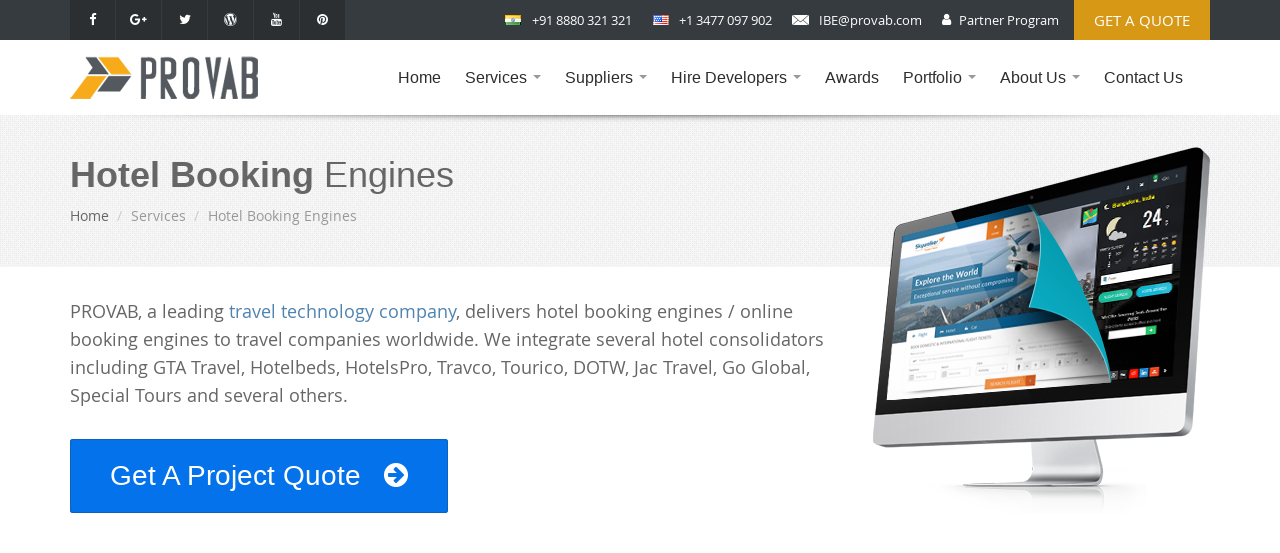

--- FILE ---
content_type: text/html; charset=UTF-8
request_url: https://www.provab.com/hotelbookingengines_onlinebookingengines.html
body_size: 8351
content:
<!DOCTYPE HTML>
<html>
<head>
<!-- Global site tag (gtag.js) - Google Analytics -->
<script async src="https://www.googletagmanager.com/gtag/js?id=G-VWEF0NFC3F"></script>
<script>
  window.dataLayer = window.dataLayer || [];
  function gtag(){dataLayer.push(arguments);}
  gtag('js', new Date());

  gtag('config', 'G-VWEF0NFC3F');
</script>



<title>Hotel Booking Engines, Online Booking Engines, Hotel Booking Engine, Online Booking Engine, Hotel Search Engine</title>
<link rel="shortcut icon" href="travel/favicon.ico" type="image/x-icon">
<link rel="icon" href="travel/favicon.ico" type="image/x-icon">
<meta charset="utf-8">
<meta http-equiv="X-UA-Compatible" content="IE=edge" />
<meta name="viewport" content="width=device-width, initial-scale=1" />
<meta name="SKYPE_TOOLBAR" content="SKYPE_TOOLBAR_PARSER_COMPATIBLE" />
<meta name="description" content="PROVAB TECHNOSOFT, a leading Hotel Booking Engines / Online Booking Engines development company, provides xml based online booking engines to global clients."/>
<meta name="keywords" content="Hotel Booking Engines, Online Booking Engines, Hotel Booking Engine, Online Booking Engine, Booking Engine, Booking Engines, Hotel Search Engines, Hotel Engines, Hotels Search Engine, Travel Booking Engine"/>
<link href="system/bootstrap.min.css" rel="stylesheet" type="text/css" />
<link href="system/custom.css" rel="stylesheet" type="text/css" />
<link href="system/media.css" rel="stylesheet" type="text/css" />
<link href="system/font-awesome.min.css" rel="stylesheet" type="text/css" />
<link href='http://fonts.googleapis.com/css?family=Open+Sans:300' rel='stylesheet' type='text/css'>
<link href='http://fonts.googleapis.com/css?family=Arimo' rel='stylesheet' type='text/css' />
<link href='http://fonts.googleapis.com/css?family=Arimo:700' rel='stylesheet' type='text/css'>
<link href="system/owl.carousel.css" rel="stylesheet" type="text/css" />
<script src="booking/jquery-1.11.0.js" type="application/javascript"></script>

</head>

<body>
<!-- Google Tag Manager (noscript) -->
<noscript><iframe src="https://www.googletagmanager.com/ns.html?id=GTM-NBK2LT8"
height="0" width="0" style="display:none;visibility:hidden"></iframe></noscript>
<!-- End Google Tag Manager (noscript) -->
<!--  header portion  -->

<div class="mynavbarxl fixed">
  <div class="topsection">
    <div class="container">
      <div class="col-xs-4 nopadding nonetwo">
        <ul>
          <li class="social"> <a target="_blank" href="https://www.facebook.com/PROVABTECH" class="sociala fa fa-facebook"></a> </li>
          <li class="social"> <a target="_blank" href="https://plus.google.com/+ProvabTravelSoftware/posts" class="sociala fa fa-google-plus"></a> </li>
          <li class="social"> <a target="_blank" href="https://twitter.com/provabtech" class="sociala fa fa-twitter"></a> </li>
          <li class="social"> <a target="_blank" href="http://www.provab.com/hotelbookingsystem/" class="sociala fa fa-wordpress"></a> </li>
          <li class="social"> <a target="_blank" href="https://www.youtube.com/channel/UCR3817p1CuGrp8dYXPWU4Fw" class="sociala fa fa-youtube"></a> </li>
          <li class="social"> <a target="_blank" href="https://www.pinterest.com/provabtech/" class="sociala fa fa-pinterest"></a> </li>
        </ul>
      </div>
      <div class="col-xs-8 nopadding fulatwo"> <a class="getaqt" href="get_quote.html"> Get a Quote </a>
        <div class="leftset">
          <div class="toprit"> <span class="sprite flagicon indianflag">&nbsp;</span> <span class="phonenumber">+91 8880 321 321</span> </div>
          <div class="toprit"> <span class="sprite flagicon usflag">&nbsp;</span> <span class="phonenumber">+1 3477 097 902</span> </div>
          <div class="toprit"> <span class="sprite flagicon mailicon">&nbsp;</span> <a href="mailto:ibe@provab.com" class="phonenumber">IBE@provab.com</a> </div><div class="toprit"> <span class="fa fa-user">&nbsp;</span> <a href="http://www.provab.com/partners/" class="phonenumber" target="_blank">Partner Program</a> </div></div>
      </div>
    </div>
  </div>
  <div class="clearfix"></div>
  <nav class="navbar  mynavbar" role="navigation">
    <div class="container"> 
      <!-- Brand and toggle get grouped for better mobile display -->
      <div class="navbar-header">
        <button type="button" class="navbar-toggle collapsed" data-toggle="collapse" data-target="#bs-example-navbar-collapse-1"><span class="icon-bar"></span> <span class="icon-bar"></span> <span class="icon-bar"></span> </button>
        <a class="mylogo" href="index.html"><img src="travel/logo.png" alt="Provab" /></a> </div>
      
      <!-- Collect the nav links, forms, and other content for toggling -->
      <div class="collapse navbar-collapse" id="bs-example-navbar-collapse-1">
        <ul class="nav navbar-nav ritsec">
          <li class="menuli"> <a class="arimo" href="index.html">Home</a> </li>
         
          <li class="menuli menulixl root"> <a href="#"  class="arimo dropdown-toggle" data-toggle="dropdown">Services</a>
          <ul class="dropdown-menu multimenu multimenuxl">
            <li class="col-xs-4">
            	<a class="splhed">For Agencies & DMCs</a>
                <a class="levelmenu" href="travel-software.html">Travel Software</a>
                <a class="levelmenu" href="travel-agency-software.html">Travel Agency Software</a>
                <a class="levelmenu" href="tour-operator-software.html">Tour Operator Software</a>
                <a class="levelmenu" href="gds-software.html">GDS Software</a>
                <a class="levelmenu" href="iata-software.html">IATA Software</a>
            </li>
            <li class="col-xs-4">
            	<a class="splhed">Travel Portal</a>
                <a class="levelmenu" href="travelportaldevelopment.html">Travel Portal Development</a>
                <a class="levelmenu" href="b2c-travel-portal.html">B2C Travel Portal</a>
                <a class="levelmenu" href="b2b-travel-portal.html">B2B Travel Portal</a>
                <a class="levelmenu" href="corporate-travel-portal.html">Corporate Travel Portal</a>
                <a class="levelmenu" href="white-label-travel-portal.html">White Label Travel Portal</a>
            </li>
            <li class="col-xs-4">
            	<a class="splhed">GDS Software</a>
                <a class="levelmenu" href="amadeus-gds-system.html">Amadeus Software</a>
                <a class="levelmenu" href="travelport-software.html">Travelport Software</a>
                <a class="levelmenu" href="sabre-gds-system.html">Sabre Software</a>
                <a class="levelmenu" href="galileo-gds-system.html">Galileo Software</a>
                <a class="levelmenu" href="apollo-software.html">Apollo Software</a>
            </li>
            <li class="col-xs-4">
            	<a class="splhed">Online Reservation System</a>
                <a class="levelmenu" href="airline-reservation-system.html">Airline Reservation System</a>
                <a class="levelmenu" href="hotelreservationsystems_hotelmanagementsoftware.html">Hotel Reservation System</a>
                <a class="levelmenu" href="car-rental-software.html">Car Rental Software</a>
                <a class="levelmenu" href="bus-reservation-system.html">Bus Reservation System</a>
                <a class="levelmenu" href="cruise-booking-software.html">Cruise Booking Engine</a>
            </li>
            <li class="col-xs-4">
            	<a class="splhed">API Integration</a>
                <a class="levelmenu" href="booking-com-api-integration.html">Booking.com API Integration</a>
                <a class="levelmenu" href="expedia-api-integration.html">Expedia API Integration</a>
                <a class="levelmenu" href="hotelbeds-api-integration.html">Hotelbeds API Integration</a>
                <a class="levelmenu" href="hotelspro-api-integration.html">Hotelspro API Integration</a>
                <a class="levelmenu" href="cruise-crs.html">Cruise API Integration</a>
            </li>
            <li class="col-xs-4">
            	<a class="splhed">Travel APIs </a>
                <a class="levelmenu" href="flight-api-provider.html">Flight APIs</a>
                <a class="levelmenu" href="hotel-api-provider.html">Hotel APIs</a>
                <a class="levelmenu" href="car-suppliers.html">Car APIs</a>
                <a class="levelmenu" href="bus-suppliers.html">Bus APIs</a>
                <a class="levelmenu" href="cruise-suppliers.html">Cruise APIs</a>
            </li>
          </ul>
        </li>
          
          
          <li class="menuli menulixl root"> 
          <a class="dropdown-toggle" data-toggle="dropdown">Suppliers</a>
            <ul class="dropdown-menu multimenu multimenuxl vbgh">
              <li class="col-xs-4">
               <a class="splhed" href="travel-api-provider.html">Travel API Provider</a>
              <a class="levelmenu" href="flight-api-provider.html">Flight API Provider</a>
              <a class="levelmenu" href="hotel-api-provider.html">Hotel API Provider</a>
              <a class="levelmenu" href="car-suppliers.html">Car API Provider</a>
              <a class="levelmenu" href="bus-suppliers.html">Bus API Provider</a>
              </li>
              
              <li class="col-xs-4">
              <a class="splhed" href="global-distribution-system.html">Global Distribution System</a>
              <a class="levelmenu" href="amadeus-gds-system.html">Amadeus GDS</a>
              <a class="levelmenu" href="galileo-gds-system.html">Galileo GDS</a>
              <a class="levelmenu" href="sabre-gds-system.html">Sabre GDS</a>
              <a class="levelmenu" href="galileo-gds-system.html">Travelport GDS</a>
              </li>
              
              <li class="col-xs-4">
              <a class="splhed">Hotel Suppliers</a>
              <a class="levelmenu" href="booking-com-api-integration.html">Booking.com API</a>
              <a class="levelmenu" href="expedia-api-integration.html">Expedia API</a>
              <a class="levelmenu" href="hotelbeds-api-integration.html">Hotelbeds API</a>
              <a class="levelmenu" href="hotelspro-api-integration.html">Hotelspro API</a> </li>
            </ul>
          </li>
          <li class="menuli menulixl root"> <a class="mobile-app-development.html">Hire Developers</a>
            <ul class="dropdown-menu multimenu multimenuxl">
            <li class="col-xs-4">
              <a class="splhed">Web Developers</a>
                <a class="levelmenu" href="hire-php-developers.html">Hire PHP Developer</a>
                <a class="levelmenu" href="hire-dot-net-developers.html">Hire .NET Developer</a>
                 <a class="levelmenu" href="hire-fullstack-developers.html">Hire Full Stack Developer</a>
                <a class="levelmenu" href="hire-java-developers.html">Hire Java Developer</a>
                <a class="levelmenu" href="hire-python-developers.html">Hire Python Developer</a>
               
            </li>
            <li class="col-xs-4">
              <a class="splhed">Mobile Developers</a>
                <a class="levelmenu" href="hire-android-developers.html">Hire Android Developer</a>
                <a class="levelmenu" href="hire-iphone-developers.html">Hire iPhone Developer</a>
                <a class="levelmenu" href="hire-ipad-developers.html">Hire iPad Develoer</a>
                <a class="levelmenu" href="hire-iwatch-developers.html">Hire iWatch Developer</a>
                <a class="levelmenu" href="hire-windows-app-developers.html">Hire Windows App Developer</a>
            </li>
            
            <li class="col-xs-4">
              <a class="splhed">Cross-Platform Developers</a>
                <a class="levelmenu" href="hire-xamarin-developers.html">Hire Xamarin Developer</a>
                <a class="levelmenu" href="hire-iconic-developers.html">Hire Ionic Developer</a>
                <a class="levelmenu" href="hire-phonegap-developers.html">Hire PhoneGap Developer</a>
                <a class="levelmenu" href="hire-html5-developers.html">Hire HTML5 Developer</a>
                <a class="levelmenu" href="hire-hybrid-developers.html">Hire Hybrid Developer</a>
            </li>
           
          </ul>
          </li>
          <li class="menuli"> <a class="" href="best-travel-technology-provider.html">Awards</a> </li>
       
          <li class="menuli"> <a class="" href="">Portfolio</a> 
            <ul class="dropdown-menu multimenu">
              <li><a class="levelmenu" href="portfolio.html">Web</a></li>
              <li><a class="levelmenu" href="apps-portfolio.html">Mobile</a></li>
            </ul>
          </li>
          <li class="menuli"> <a class="">About Us</a>
            <ul class="dropdown-menu multimenu">
              <li><a class="levelmenu" href="aboutprovab_webservicescompany.html">About Company</a></li>
              <li><a class="levelmenu" href="http://www.provab.com/partners" target="_blank">Partner Program</a></li>
              <li><a class="levelmenu" href="http://www.provab.com/hotelbookingsystem/" target="_blank">Blog</a></li>
              <li class="dropdown-submenu"> <a class="levelmenu" tabindex="-1">Resources</a>
                <ul class="dropdown-menu multimenu">
                  <li><a class="levelmenu" tabindex="-1" href="top-10-travel-apis-develop-online-booking-software-travel-apps-2021.html">Travel Booking APIs Romania</a></li>
                  <li><a class="levelmenu" href="provab-signs-new-deal-healthcare-domain.html">New Healthcare Client</a> </li>
                  <li><a class="levelmenu nobord" href="app-developers-uk.html">App Developers UK</a> </li>
                  <li><a class="levelmenu nobord" href="https://www.provab.com/42-percent-usa-companies-outsourcing-web-development-to-India-why.html">USA companies are outsourcing</a> </li>
                </ul>
              </li>
            </ul>
          </li>
          <li class="menuli"> <a class="" href="contactus.html">Contact Us</a> </li>
        </ul>
      </div>
      <!-- /.navbar-collapse --> 
    </div>
    <!-- /.container-fluid --> 
  </nav>
</div>

<!--  header portion  End-->

<div class="clearfix"></div>
<div class="fullheading fixeddown">
  <div class="container">
    <h1 class="innerheading arimo"><span class="arimobold boldari">Hotel Booking </span> Engines</h1>
    <div class="clearfix"></div>
    <ul class="breadcrumb mycrumb">
      <li><a href="#">Home</a></li>
      <li class="active">Services</li>
      <li class="active">Hotel Booking Engines</li>
    </ul>
  </div>
</div>
<div class="clearfix"></div>
<div class="introduction">
  <div class="container">
    <div class="padinnerspce">
      <div class="col-xs-8 tabadj nopadding">
        <div class="everyimp">
          <div class="mainpg padpara"> PROVAB, a leading <a href="index.html">travel technology company</a>, delivers
            <h2>hotel booking engines / online booking engines to travel companies</h2>
            worldwide. We integrate several hotel consolidators including GTA Travel, Hotelbeds, HotelsPro, Travco, Tourico, DOTW, Jac Travel, Go Global, Special Tours and several others. </div>
          <div class="clearfix"></div>
          <a class="appstart arimo" href="get_quote.html"> Get A Project Quote <span class="fa fa-arrow-circle-right"></span> </a> </div>
      </div>
      <div class="col-xs-4 tabadj2 nopadding">
        <div class="phoneimg"> <img src="travel/travel.png" alt="Hotel Booking Engines" /> </div>
      </div>
    </div>
  </div>
</div>
<div class="clearfix"></div>
<div class="splthr">
  <div class="container">
    <div class="padinner">
      <div class="insideagr">
        <div class="col-xs-12 nopadding fulat550">
          <div class="awardpara awardparaxl">
            <div class="normalpara1  animateblock btm"> We have over 60,000 hotels listed on our website located all over Asia & Oceania offering you the best possible rate in the fastest possible time. We are partnered with numerous fully licensed travel agents and tour operators all over the world. These Partners are well established, licensed and experienced travel companies. Some of them have been assisting clients for some 30 years. All our partners are large and reputable companies with established operations in Europe and Asia We also provide you with a comprehensive and up to date travel guide for your convenience. By constantly reviewing the hotels we offer, we ensure that our clients receive the quality they expect at the very best value for money. Our aim is to make your travel arrangements easy at an attractive price. </div>
          </div>
        </div>
      </div>
    </div>
  </div>
</div>
<div class="clearfix"></div>
<div class="fulmobility">
  <div class="container">
    <div class="padinnerinner">
      <div class="travelmaini">
        <div class="col-xs-12 icotpl  animateblock btm">
          <div class="botompoty">
            <div class="animateblock btm">
              <div class="normalpara1"> Following is one of our latest projects - </div>
            </div>
            <div class="clearfix"></div>
            <div class="potldiv tablexl">
              <div class="col-xs-7 nopadding xltblee">
                <ul class="subliko">
                  <li class="lokopo"> <span class="tyut">Project</span> <span class="bloy"><a href="http://www.solaceholidays.com/" target="_blank">www.solace.ae</a></span> </li>
                  <li class="lokopo"> <span class="tyut">Category</span> <span class="bloy">Hotel Booking Engine </span> </li>
                  <li class="lokopo"><span class="tyut">Business Model</span> <span class="bloy"> B2B (Business to Business)</span></li>
                  <li class="lokopo"><span class="tyut">XML Integration</span> <span class="bloy"> GTA XML & Hotel CRS</span></li>
                </ul>
              </div>
              <div class="col-xs-5 nopadding xltblee">
                <div class="btimage"> <img src="travel/solace.png" alt="Online Booking Engines" /> </div>
              </div>
            </div>
          </div>
        </div>
        <div class="clearfix"></div>
        <div class="col-xs-12 icotpl  animateblock btm">
          <div class="botompoty">
            <div class="potldiv">
              <div class="normalpara"> Solace Holidays is an online booking engine having its branches and affiliates worldwide, offering discounted hotel accommodation, apartments, transfers, sightseeing tours and many more services. The core of the online booking system is the GTA Travel XML connected hotel booking engine, which brings the best hotels and rates for its clients. </div>
            </div>
          </div>
        </div>
        <div class="clearfix"></div>
      </div>
    </div>
  </div>
</div>
<div class="clearfix"></div>
<div class="status">
  <div class="container">
    <div class="innerpadngpro animateblock btm">
      <div class="statsimage"> <img alt="Website SEO" src="travel/travelgrowth.png"> </div>
      <div class="statsrit">
        <div class="sidestat arimo"><a>PROVAB signs a deal with TAP2Health to deliver healthcare software platform & apps.</a></div>
       <div class="statuspara"> PROVAB, a leading IT product and consulting company, signed a definitive agreement with TAP2Health (Malaysia) to deliver a next-gen <a href="https://www.provab.com/healthcare-app-development.html">healthcare software & apps</a>. With another key customer under its cap, PROVAB further strengthens its digital capabilities in the healthcare & <a href="https://www.provab.com/telemedicine-app-development.html">fitness vertical</a> across Asia. Tap2health Sdn Bhd is a leading healthcare solution provider that runs a wholesale pharmacy business, conducts various wellness programs in addition to providing consultancy services in the healthcare and wellness domain. Tap2Health is in continuous pursuit of the next big thing in healthcare.
</div>
        <a href="get_quote.html" class="statussumt">Contact Us</a> </div>
    </div>
  </div>
</div>
<div class="clearfix"></div>
<!--portfolio summary-->

<div class="introduction" style="background:#fafafa;">
  <div class="container">
    <div class="padinner" style="overflow: visible;">
      <div class="fullcol" style="overflow: visible;">
        <div class="col-sm-12">
          <h2 class="mideasthead txtcenterh">Open Travel Distribution API Suite</h2>
          <div class="clearfix"></div>
       <div class="soft-product">
        <div class="row">
          <div class="col-md-4">
           <div class="software-box">
                  <a href="">
                  <span class="icon-1"><i class="fa fa-plane"></i></span>
                  <h3>Flights</h3>
                  </a>

                  <p>750+ airlines including GDS carriers and LCCs (low cost carriers) connecting 165+ countries offering best deals and availability.</p>

           </div>
          </div>

          <div class="col-md-4">
           <div class="software-box">
                  <a href="">
                  <span class="icon-1"><i class="fa fa-bed"></i></span>
                  <h3>Hotels</h3>
                  </a>
                  <p>130,000+ hotels / accommodations / villas available on our distribution platform, located in 125+ countries and growing.</p>

           </div>
          </div>

          <div class="col-md-4">
           <div class="software-box">
                  <a href="">
                  <span class="icon-1"><i class="fa fa-car"></i></span>
                  <h3>Cars</h3>
                  </a>

                  <p>Worldwide rental vehicle inventory, aggregated through top consolidators across the globe available to agents and platforms.</p>

           </div>
          </div>

          <div class="col-md-4">
           <div class="software-box sboxmb">
                  <a href="">
                  <span class="icon-1"><i class="fa fa-taxi"></i></span>
                  <h3>Transfers</h3>
                  </a>

                  <p>Best in class inventory of transfers aggregated through top consolidators including the regional suppliers at niche geographies.</p>

           </div>
          </div>

          <div class="col-md-4">
           <div class="software-box sboxmb">
                  <a href="">
                  <span class="icon-1"><i class="fa fa-binoculars"></i></span>
                  <h3>Activities</h3>
                  </a>

                  <p>Rich inventory of activities, curated through the best recommended sources by thousands of travellers for unique experiences.</p>

           </div>
          </div>

          <div class="col-md-4">
           <div class="software-box sboxmb sboxmblast">
                  <a href="">
                  <span class="icon-1"><i class="fa fa-phone"></i></span>
                  <h3>Support</h3>
                  </a>

                  <p>High-end support systems with tech stacks dedicated to travel agents and DMCs during the integration and post production. </p>

           </div>
          </div>

          <div class="clearfix"></div>
     <div class="buttonscenter2">
          <div class="celtblecel"> <a class="ltstk active rangesame" href="travel-apis.html">Enquire Now</a> </div>
      </div>    

        </div>

      </div>
     
          
        </div>
       
      </div>
    </div>
  </div>
</div>

<div class="clearfix"></div>

<div class="portfolioback">
  <div class="container" style="position: relative; z-index: 9;">
    <div class="pagehrdng colorwite"> Client Testimonials </div>
    <span class="tagtext">Words that describe our quality and keep us motivated...</span>
    <div class="clearfix"></div>

    <div id="video_testimonial" class="owl-carousel owl-theme">

   
      <div class="owl-item" style="width: 380px;"><div class="video_section">
        <div class="video_tag">
          <a href="https://www.youtube.com/watch?v=U4CB4dbJHzM&t=2s" target="_blank" class="video_hyp">
            <img src="travel/videotestimonial/video2.jpg" alt="">
            <span class="play_icon"><i class="fa fa-play-circle" aria-hidden="true"></i></span>
          </a>
        </div>

         <div class="mb-attribution">
            <p class="mb-author">Mr. Ron Golingo</p>
            <cite><a href="">Philippines</a></cite>
            <div class="mb-thumb"><img src="travel/videotestimonial/client_profile2.jpg" alt=""></div>
          </div>

      </div>
    </div>

      <div class="owl-item" style="width: 380px;"><div class="video_section">
        <div class="video_tag">
          <a href="https://www.youtube.com/watch?v=na8NlKvpmMA" target="_blank" class="video_hyp">
            <img src="travel/videotestimonial/video3.jpg" alt="">
            <span class="play_icon"><i class="fa fa-play-circle" aria-hidden="true"></i></span>
          </a>
        </div>

         <div class="mb-attribution">
            <p class="mb-author">Mr. Naseer & Mr. Abu Faisal</p>
            <cite><a href="">Saudi Arabia</a></cite>
            <div class="mb-thumb"><img src="travel/videotestimonial/client_profile3.jpg" alt=""></div>
          </div>

      </div>
    </div>

    <div class="owl-item" style="width: 380px;"><div class="video_section">
        <div class="video_tag">
          <a href="https://www.youtube.com/watch?v=SWB8wT7TPRg" target="_blank" class="video_hyp">
            <img src="travel/videotestimonial/video4.jpg" alt="">
            <span class="play_icon"><i class="fa fa-play-circle" aria-hidden="true"></i></span>
          </a>
        </div>

        <div class="mb-attribution">
            <p class="mb-author">Mr. Faisal Ahmad</p>
            <cite><a href="">Dubai, UAE</a></cite>
            <div class="mb-thumb"><img src="travel/videotestimonial/client_profile4.jpg" alt=""></div>
          </div>

      </div>
    </div>


</div>

  </div>
</div>
<div class="clearfix"></div>
<div class="clientall infra">
  <div class="fadedd"></div>
  <div class="container">
    <div class="padinner">
      <div class="allstupi">
        <div class="infrstrctr arimo">We Innovate Here</div>
        <div class="centlab">
          <div class="labot arimo">Our Lab</div>
          <div class="farcle fa fa-circle"></div>
          <div class="labot arimo">20,000 SQFT</div>
          <div class="farcle fa fa-circle"></div>
          <div class="labot arimo">300 WORK STATIONS</div>
        </div>
        <div class="letstk"> <a href="get_quote.html" class="letstakaa">Let's Talk</a> </div>
      </div>
    </div>
  </div>
</div>
<div class="clearfix"></div>

<div class="portfolioback">
  <div class="container">
    <div class="padinnerport">
      <div class="livestatus">
        <div class="livecol animateblock anirot">
          <div class="liveinner">
            <div class="toplive">
              <div class="topliico sprite sucsico"></div>
              <div class="countmod arimobold">10+</div>
            </div>
            <h4 class="livedesc arimo">Successful<br/>
              Years</h4>
          </div>
        </div>
        <div class="livecol animateblock anirot">
          <div class="liveinner">
            <div class="toplive">
              <div class="topliico sprite sucsico2"></div>
              <div class="countmod arimobold">275+</div>
            </div>
            <h4 class="livedesc arimo">Developers & UI<br/>
              Engineers</h4>
          </div>
        </div>
        <div class="livecol animateblock anirot">
          <div class="liveinner">
            <div class="toplive">
              <div class="topliico sprite sucsico3"></div>
              <div class="countmod arimobold">950+</div>
            </div>
            <h4 class="livedesc arimo">Successful Mobile<br/>
              & Web Products</h4>
          </div>
        </div>
        <div class="livecol animateblock anirot">
          <div class="liveinner">
            <div class="toplive">
              <div class="topliico sprite sucsico4"></div>
              <div class="countmod arimobold">42+</div>
            </div>
            <h4 class="livedesc arimo">Countries with<br/>
              Happy Clients</h4>
          </div>
        </div>
        <div class="livecol animateblock anirot">
          <div class="liveinner">
            <div class="toplive">
              <div class="topliico sprite sucsico5"></div>
              <div class="countmod arimobold">99%</div>
            </div>
            <h4 class="livedesc arimo">Customer<br/>
              Satisfaction</h4>
          </div>
        </div>
      </div>
    </div>
  </div>
</div>

<!--Infrastructure  End-->

<div class="clearfix"></div>

<!--Small logos-->

<div class="clientall">
  <div class="container">
    <div class="padinner">
      <div class="clintlogo">
        <div id="clients" class="owl-carousel owlindex">
          <div class="item"> <img src="travel/l1.jpg" alt="Online Booking Engine" /> </div>
          <div class="item"> <img src="travel/l2.jpg" alt="Booking Engine" /> </div>
          <div class="item"> <img src="travel/l3.jpg" alt="Booking Engines" /> </div>
          <div class="item"> <img src="travel/l4.jpg" alt="Hotel Search Engines" /> </div>
          <div class="item"> <img src="travel/l5.jpg" alt="Hotel Engines" /> </div>
          <div class="item"> <img src="travel/l6.jpg" alt="Hotels Search Engine" /> </div>
          <div class="item"> <img src="travel/l7.jpg" alt="Travel Booking Engine" /> </div>
          <div class="item"> <img src="travel/l8.jpg" alt="Hotel Booking Engines" /> </div>
          <div class="item"> <img src="travel/l9.jpg" alt="Online Booking Engines" /> </div>
          <div class="item"> <img src="travel/l10.jpg" alt="Hotel Booking Engine" /> </div>
          <div class="item"> <img src="travel/l11.jpg" alt="Online Booking Engine" /> </div>
        </div>
      </div>
    </div>
  </div>
</div>

<!--Small logos End-->

<div class="clearfix"></div>

<!--  Blog  -->

<div class="blogsec">
  <div class="container">
    <div class="padinner">
      <div class="animateblock top">
        <div class="pagehed bloghed arimo">From Our Blog</div>
      </div>
           <div class="col-xs-12 fulling nopadding">
        <div class="iinerfuling">
          <div class="col-xs-4 fulpad nopadding">
            <div class="blogwrap animateblock btm">
              <div class="colblogimg">
                <div class="dateblog sprite"> <span class="dateonly arimobold">30</span> <span class="month">JAN</span> </div>
                <div class="imageblog"> <img src="travel/blog1.jpg" alt="travel technology" /> </div>
              </div>
              <div class="clearfix"></div>
              <div class="blogshed arimo">
                <a href="top-10-travel-apis-develop-online-booking-software-travel-apps-2021.html">Top 10 travel APIs for agents & OTAs</a></div>
              <div class="blogpara">Travel booking APIs are key tools that allow travel agencies, DMCs, distribution platforms and extranets to provide great value to customers. From flights, hotels, transfers...</div>
              <a class="readmore hide" href="http://www.provab.com/hotelbookingsystem/travel-technology-companies-adopting-agile-design-process-travel-portal-software-projects/" target="_blank" rel="nofollow"><span class="fa fa-play-circle"></span>Read more</a> </div>
          </div>
           <div class="col-xs-4 fulpad nopadding">
            <div class="blogwrap animateblock btm">
              <div class="colblogimg">
                <div class="dateblog sprite"> <span class="dateonly arimobold">27</span> <span class="month">JAN</span> </div>
                <div class="imageblog"> <img src="travel/blog2.jpg" alt="travel technology company" /> </div>
              </div>
              <div class="clearfix"></div>
              <div class="blogshed arimo"><a href="top-10-things-to-do-while-designing-travel-agency-website.html">Top 10 things for a travel agency website</a></div>
              <div class="blogpara"> Everyone loves to travel. Nowadays the number of travellers have increased tremendously. While initial thought of journey arise in the mind, many tend to get more information...</div>
              <a class="readmore hide" href="http://www.provab.com/hotelbookingsystem/looking-top-travel-technology-companies-arabian-travel-market-2015-dubai-uae-place/" target="_blank" rel="nofollow"><span class="fa fa-play-circle"></span>Read more</a> </div>
          </div>
          <div class="col-xs-4 fulpad nopadding">
            <div class="blogwrap animateblock btm">
              <div class="colblogimg">
                <div class="dateblog sprite"> <span class="dateonly arimobold">27</span> <span class="month">JAN</span> </div>
                <div class="imageblog"> <img src="travel/travel-software-development.png" alt="travel technology companies" /> </div>
              </div>
              <div class="clearfix"></div>
              <div class="blogshed arimo"><a href="hire-app-developers-india.html">Hire Mobile App Developers in India</a></div>
              <div class="blogpara">Hire top app developers in India to build scalable and robust mobile applications and back-end systems for your enterprise grade, mid-large scale projects. Hire mobile....</div>
              <a class="readmore hide" href="http://www.provab.com/hotelbookingsystem/top-travel-technology-companies-seeing-big-clients-uae-saudi-arabia-nigeria-mena-region/" target="_blank" rel="nofollow"><span class="fa fa-play-circle"></span>Read more</a> </div>
          </div>   
        </div>
      </div>
    </div>
  </div>
</div>

<!--  Blog End  -->
<div class="clearfix"></div>
<div class="contactlevel">
  <div class="litcontact"></div>
  <div class="container">
    <div class="padinnerhei animateblock textx">
      <div class="col-xs-6 nopadding fukl">
        <h3 class="contacthed arimo">PROVAB TECHNOSOFT PVT. LTD. </h3>
        <span class="contactdets arimo"> #236/92/1A, 1st Floor,<br />
        Venkataadri IT Park, Electronic City,<br />
        Bangalore,Karnataka 560100, India. </span> </div>
      <div class="col-xs-6 nopadding fukl">
        <div class="col-xs-6 fulat550">
          <div class="sectionpone"> <span class="discuss arimo">Discuss Your Project</span>
            <div class="contactnum arimo">+91 8880 321 321</div>
          </div>
        </div>
        <div class="col-xs-6 fulat550">
          <div class="sectionpone"> <span class="discuss arimo">General Enquiry</span>
            <div class="contactnum arimo">+91 8066 210 000</div>
          </div>
        </div>
      </div>
    </div>
  </div>
</div>
<div class="clearfix"></div>
<div class="footer">
  <div class="container">
    <div class="padinner clientbackwrpp animateblock btm">
      <div class="col-xs-7 nopadding fulatnine">
        <div class="col-xs-3 fullatsix">
          <div class="infooter">
            <h4 class="footerhed arimo">Company</h4>
            <ul>
              <li class="footerli"><a href="aboutprovab_webservicescompany.html">About</a></li>
              <li class="footerli"><a href="contactus.html">Contact</a></li>
              <li class="footerli"><a href="http://www.provab.com/hotelbookingsystem/" target="_blank">Our Blog</a></li>
            </ul>
          </div>
        </div>
        <div class="col-xs-5 fullatsix">
          <div class="infooter">
            <h4 class="footerhed arimo">Travel Technology</h4>
            <ul>
              <li class="footerli"><a href="travelportaldevelopment.html">Travel Portal Development</a></li>
              <li class="footerli"><a href="airline-reservation-system.html">Airline Reservation System</a></li>
              <li class="footerli"><a href="hotelreservationsystems_hotelmanagementsoftware.html">Hotel Reservation System</a></li>
              <li class="footerli"><a href="car-rental-software.html">Car Rental Software</a></li>
              <li class="footerli"><a href="bus-reservation-system.html">Bus Reservation System </a></li>
            </ul>
          </div>
        </div>
        <div class="col-xs-4 fullatsix">
          <div class="infooter">
            <h4 class="footerhed arimo">GDS Systems</h4>
            <ul>
              <li class="footerli"><a href="amadeus-gds-system.html">Amadeus GDS</a></li>
              <li class="footerli"><a href="galileo-gds-system.html">Galileo GDS</a></li>
              <li class="footerli"><a href="sabre-gds-system.html">Sabre GDS</a></li>
            </ul>
          </div>
        </div>
      </div>
      <div class="col-xs-5 nopadding fulatnine martop">
        <div class="clientback">
          <h4 class="footerhed arimo">Clients Located</h4>
          <ul>
            <li class="footerli"><span class="boldi">USA</span> - New York, Los Angeles, San Jose, Chicago, Houston. </li>
            <li class="footerli"><span class="boldi">India</span> - Bangalore, Mumbai, Chennai, Pune. </li>
            <li class="footerli"><span class="boldi">Middle East</span>- UAE, Egypt, Saudi Arabia, Iran, Iraq, Qatar, Bahrain, Turkey, Kuwait. </li>
            <li class="footerli"><span class="boldi">North America</span> - United States (USA), Canada, Mexico. </li>
            <li class="footerli"><span class="boldi">Far East</span> – Singapore, Hongkong. </li>
            <li class="footerli"><span class="boldi">Europe</span> - United Kingdom, France, Germany, Denmark, Netherland, Portugal, Austria. </li>
            <li class="footerli"><span class="boldi">Africa</span> - Nigeria, Ghana, Algeria, South Africa. </li>
          </ul>
        </div>
      </div>
    </div>
  </div>
</div>
<div class="clearfix"></div>
<div class="footerbotm">
  <div class="container">
    <div class="btmpad">
      <div class="col-xs-5 nopadding fulninefifty">
        <ul class="futersocila">
          <li class="social"> <a target="_blank" href="https://www.facebook.com/PROVABTECH" class="sociala fa fa-facebook"></a> </li>
          <li class="social"> <a target="_blank" href="https://plus.google.com/+ProvabTravelSoftware/posts" class="sociala fa fa-google-plus"></a> </li>
          <li class="social"> <a target="_blank" href="https://twitter.com/provabtech" class="sociala fa fa-twitter"></a> </li>
          <li class="social"> <a target="_blank" href="http://www.provab.com/hotelbookingsystem/" class="sociala fa fa-wordpress"></a> </li>
          <li class="social"> <a target="_blank" href="https://www.youtube.com/channel/UCR3817p1CuGrp8dYXPWU4Fw" class="sociala fa fa-youtube"></a> </li>
          <li class="social"> <a target="_blank" href="https://www.pinterest.com/provabtech/" class="sociala fa fa-pinterest"></a> </li>
        </ul>
      </div>
      <div class="col-xs-7 nopadding fulninefiftyxl">
        <div class="copyrit">Copyright © 2025 <a href="index.html">Provab Technosoft Pvt. Ltd.</a> - Providing Value to Business. All rights reserved. </div>
      </div>
    </div>
  </div>
</div>
<script src="booking/bootstrap.min.js" type="application/javascript"></script> 
<script src="booking/owl.carousel.min.js"></script> 
<script type="text/javascript" src="booking/jquery.smartmenus.js"></script> 
<script type="text/javascript" src="booking/jquery.smartmenus.bootstrap.js"></script> 
<script type="text/javascript" src="booking/custom.js"></script> 

</body>
</html>


--- FILE ---
content_type: text/css
request_url: https://www.provab.com/system/custom.css
body_size: 30175
content:
@charset "utf-8";

.left,
.leftlo,
.lefttop,
.readmore,
.skills_tag_cloud li,
.social,
.sociala.fa,
.toprit,
.ul_list,
.yosplo {
    float: left
}

.getaqt,
.sociala.fa {
    color: #fff;
    line-height: 40px;
    transition: .4s ease-in-out
}

.dropdown-menu>li>a.levelmenu,
.dropdown-menu>li>a.splhed,
.navbar-nav>li.menuli>a {
    font-family: "Open Sans", sans-serif;
    font-weight: 300
}

.bigcptn,
.cabig,
.cabig2,
.cabig_iitm,
.dropdown-menu>li>a.levelmenu,
.smlcptnt {
    display: block;
    overflow: hidden
}

.bigcptn,
.smlcptnt,
.sociala.fa {
    text-align: center
}

.getaqt,
.ltstk,
.sociala.fa {
    transition: .4s ease-in-out
}

.grid figure,
.search_select.dropdown-select.open .option,
a {
    cursor: pointer
}

.centersep,
.grid,
.grid figure,
.grid figure img,
.livecol,
.mynavbar,
.portul,
.ritsec {
    position: relative
}

.appstart,
.appstartxlinput {
    box-shadow: 0 0 0 1px #0963bf inset
}

.disnoter,
.getaqt,
.month,
.portfoa,
.projectslide .prodetails .proname small {
    text-transform: uppercase
}

.input__label,
div.cs-select {
    -webkit-touch-callout: none;
    -webkit-user-select: none;
    -khtml-user-select: none;
    -moz-user-select: none;
    -ms-user-select: none
}

.birthday:after,
.busgrid p::before,
.litik:before,
.lokopo::before {
    font-family: FontAwesome
}

.help-story,
.key-benefit--group {
    -webkit-box-orient: vertical;
    -webkit-box-direction: normal
}

.flow-box h3,
.software-box h3 {
    text-transform: capitalize;
    letter-spacing: 0
}

.cs-select ul,
.grid,
.gridsu,
.navxl,
li,
ul {
    list-style: none
}

.mb-attribution cite,
.toc-list ul {
    font-style: normal
}

body {
    background: #fff;
    font-family: open_sansregular, sans-serif;
    font-size: 13px;
    line-height: 1.6;
    margin: 0;
    overflow-x: hidden
}

.navxl,
li,
ul {
    margin: 0;
    padding: 0
}

a,
button,
div,
input,
li,
nav,
select,
ul {
    outline: 0 !important
}

.f-w-500,
strong {
    font-family: open_sanssemibold
}

a:hover {
    text-decoration: none
}

.mavan {
    font-family: 'Maven Pro', sans-serif;
    font-weight: 900
}

.arimo,
.arimobold {
    font-family: Arimo, sans-serif
}

@font-face {
    font-family: open_sansregular;
    src: url('../fonts/OpenSans-Regular-webfont.eot');
    src: url('../fonts/OpenSans-Regular-webfont.eot?#iefix') format('embedded-opentype'), url('../fonts/OpenSans-Regular-webfont.woff') format('woff'), url('../fonts/OpenSans-Regular-webfont.ttf') format('truetype'), url('../fonts/OpenSans-Regular-webfont.svg#open_sansregular') format('svg');
    font-weight: 400;
    font-style: normal
}

@font-face {
    font-family: open_sanssemibold;
    src: url('../fonts/OpenSans-Semibold.ttf');
    font-weight: 600
}

.arimobold {
    font-weight: 700
}

.topsection {
    background: #363b3f;
    float: left;
    height: 40px;
    width: 100%
}

.sociala.fa {
    background: #2b2f32;
    height: 40px;
    margin-right: 1px;
    width: 45px
}

.toprit {
    margin: 10px 0 0 20px
}

.leftset,
.ritind,
.ritmore,
.tabadj2 {
    float: right
}

.flagicon {
    float: left;
    height: 10px;
    margin: 5px 10px 0 0;
    width: 17px
}

.sprite.indianflag {
    background-position: 0 0
}

.phonenumber {
    color: #fff;
    float: left;
    font-size: 13px
}

.sprite.usflag {
    background-position: -22px 0
}

.sprite.mailicon {
    background-position: -45px 0
}

.aircraft .breadcrumb.mycrumb li,
.aircraft .breadcrumb.mycrumb li a,
.aircraft .innerheading,
.buscrs .breadcrumb.mycrumb li,
.buscrs .breadcrumb.mycrumb li a,
.buscrs .innerheading,
.dmcproduct .breadcrumb.mycrumb li,
.dmcproduct .innerheading,
.form-price-outer .price-box.bg-primary *,
.hover.concolr_1 .iconbox.fa,
.hover.concolr_2 .iconbox.fa,
.hover.concolr_3 .iconbox.fa,
.hover.concolr_4 .iconbox.fa,
.hover.concolr_5 .iconbox.fa,
.hover.concolr_6 .iconbox.fa,
.job-sft .breadcrumb.mycrumb li,
.job-sft .innerheading,
.pagehed.colorwite,
.phonenumber:hover,
.portfolioback .pagehed,
.software-box:hover .api_base_para h1,
.software-box:hover .api_base_para h2,
.software-box:hover .api_base_para h3,
.software-box:hover .api_base_para h4,
.software-box:hover .api_base_para h5,
.software-box:hover .api_base_para h6,
.testimonial .pagehed {
    color: #fff
}

.getaqt {
    background: #d69815;
    border-radius: 0;
    float: right;
    font-size: 15px;
    height: 40px;
    margin-left: 15px;
    padding: 0 20px
}

.getaqt:hover {
    background: #ffc940;
    color: #333
}

.mynavbar:after {
    background: url("../travel/shadow.png") center bottom no-repeat rgba(0, 0, 0, 0);
    bottom: -9px;
    content: "";
    height: 9px;
    position: absolute;
    width: 100%
}

.mynavbarxl.fixed {
    background: #fff;
    position: fixed;
    top: 0;
    width: 100%;
    z-index: 1000
}

.mynavbar {
    border: none;
    border-radius: 0;
    height: 75px;
    margin: 0
}

.mylogo {
    float: left;
    padding: 12px 0
}

.leftside:last-child,
.navbar-nav>li.menuli {
    margin: 0
}

.navbar-nav>li.menuli>a {
    color: #2d2d2d;
    font-size: 16px;
    line-height: 75px;
    padding: 0 12px
}

.menuli a .caret {
    margin: -4px 0 0 8px
}

.dropdown-menu>li>a.levelmenu {
    background: url("../travel/disc.png") left 18px no-repeat rgba(0, 0, 0, 0);
    border-bottom: 0;
    color: #2d2d2d;
    font-size: 15px;
    padding: 10px 15px;
    transition: .3s ease-in-out
}

.clientall.indxonly,
.dropdown-menu>li>a.levelmenu.nobord {
    border: none
}

.navbar-nav>li.menuli.menulixl a.levelmenu {
    background: url("../travel/disc.png") left 15px no-repeat rgba(0, 0, 0, 0);
    padding: 6px 0 6px 20px;
    text-transform: none
}

.birthday_emp_cartoon .golu.effect-goliath,
.dropdown-menu>li>a:hover,
.navbar-nav>li.menuli.menulixl a.levelmenu:hover {
    background: 0 0
}

.dropdown-menu>li>a.splhed {
    border-bottom: 1px solid #ddd;
    color: #01b2fa;
    font-size: 16px;
    margin: 0 0 6px;
    padding: 10px 0;
    position: relative
}

.dropdown-menu>li>a.splhed:after {
    background: #f7b91f;
    bottom: -1px;
    content: "";
    height: 3px;
    left: 0;
    position: absolute;
    width: 30%
}

.dropdown-menu.multimenu {
    border-top: 2px solid #f7b91f;
    padding: 10px
}

.dropdown-menu.multimenuxl {
    right: 0;
    max-width: none !important;
    margin-left: 0 !important;
    padding-bottom: 15px
}

.navbar-nav>li.menuli.menulixl {
    position: static
}

.ritsec {
    float: right
}

.mrtenbtm,
.mt10 {
    margin-top: 10px
}

.dropdown-menu>li>a.levelmenu:hover {
    background: 0 0;
    color: #f7b91f
}

.dropdown-menu.multimenuxl.vbgh {
    left: 10% !important;
    max-width: none !important;
    min-width: 750px !important;
    right: auto
}

.navbar-nav .collapsible .sub-arrow,
.navbar-nav .sub-arrow {
    position: static;
    margin-top: 0;
    margin-right: 0;
    margin-left: 6px;
    display: inline-block;
    width: 0;
    height: 0;
    overflow: hidden;
    vertical-align: middle;
    border-top: 4px solid;
    border-right: 4px dashed transparent;
    border-bottom: 4px dashed transparent;
    border-left: 4px dashed transparent;
    border-color: #999 transparent transparent
}

.navbar-fixed-bottom .sub-arrow {
    margin-top: -5px;
    border-top: 4px dashed transparent;
    border-bottom: 4px solid
}

.navbar-nav ul .sub-arrow {
    position: absolute;
    right: 0;
    margin-top: 6px;
    margin-right: 15px;
    border-top: 4px dashed transparent;
    border-bottom: 4px dashed transparent;
    border-left: 4px solid
}

.navbar-nav ul a.has-submenu {
    padding-right: 30px
}

.navbar-nav span.scroll-down,
.navbar-nav span.scroll-up {
    position: absolute;
    display: none;
    visibility: hidden;
    height: 20px;
    overflow: hidden;
    text-align: center
}

.navbar-nav span.scroll-down-arrow,
.navbar-nav span.scroll-up-arrow {
    position: absolute;
    top: -2px;
    left: 50%;
    margin-left: -8px;
    width: 0;
    height: 0;
    overflow: hidden;
    border-top: 7px dashed transparent;
    border-right: 7px dashed transparent;
    border-bottom: 7px solid;
    border-left: 7px dashed transparent
}

.navbar-nav span.scroll-down-arrow {
    top: 6px;
    border-top: 7px solid;
    border-right: 7px dashed transparent;
    border-bottom: 7px dashed transparent;
    border-left: 7px dashed transparent
}

.navbar-nav .collapsible ul .dropdown-menu .dropdown-header,
.navbar-nav .collapsible ul .dropdown-menu>li>a {
    padding-left: 35px
}

.navbar-nav .collapsible ul ul .dropdown-menu .dropdown-header,
.navbar-nav .collapsible ul ul .dropdown-menu>li>a {
    padding-left: 45px
}

.navbar-nav .collapsible ul ul ul .dropdown-menu .dropdown-header,
.navbar-nav .collapsible ul ul ul .dropdown-menu>li>a {
    padding-left: 55px
}

.navbar-nav .collapsible ul ul ul ul .dropdown-menu .dropdown-header,
.navbar-nav .collapsible ul ul ul ul .dropdown-menu>li>a {
    padding-left: 65px
}

.navbar-nav .collapsible ul.sm-nowrap>li>a,
.navbar-nav .dropdown-menu>li>a {
    white-space: normal
}

.navbar-nav ul.sm-nowrap>li>a {
    white-space: nowrap
}

.navbar-right ul.dropdown-menu {
    left: 0;
    right: auto
}

.navbar-nav .collapsible ul {
    display: none;
    position: static !important;
    top: auto !important;
    left: auto !important;
    margin-left: 0 !important;
    margin-top: 0 !important;
    width: auto !important;
    min-width: 0 !important;
    max-width: none !important
}

.cs-select select,
.navbar-nav .collapsible iframe,
.noneimage img,
.rowform.selectcountry .cs-select ul,
input[type=checkbox],
input[type=radio] {
    display: none
}

.banner {
    float: left;
    width: 100%;
    height: auto
}

.cabig {
    padding: 33% 0 3%
}

.cabig2 {
    padding: 12% 0 7%
}

.cabig_iitm {
    padding: 4% 0 2%
}

.bigcptn {
    color: #fff;
    font-size: 42px;
    margin: 0 0 30px;
    text-shadow: 0 0 10px #000
}

.cabig2 .bigcptn span,
.cabig_iitm .bigcptn span {
    background: rgba(0, 0, 0, .2);
    font-size: 45px;
    padding: 10px
}

.cabig2 .smlcptnt span,
.cabig_iitm .smlcptnt span {
    background: rgba(0, 0, 0, .2);
    font-size: 30px;
    padding: 10px
}

.cabig2 .ltstk {
    background: rgba(0, 0, 0, .7)
}

.bigcptn h1,
.bigcptn h2,
.bigcptn h3,
.bigcptn h4,
.bigcptn h5,
.bigcptn h6 {
    display: inline;
    margin: 0;
    font-size: 42px;
    font-weight: 900
}

.smlcptnt {
    color: #fff;
    font-size: 26px;
    margin: 0 0 60px;
    text-shadow: 1px 1px 1px #000
}

.cabig_iitm .smlcptnt,
.pagehed.bloghed {
    margin: 0 0 20px
}

.ltstk {
    background: rgba(0, 0, 0, .4);
    border: 2px solid #fff;
    border-radius: 5px;
    color: #fff;
    display: table;
    font-size: 19px;
    margin: 10px auto auto;
    padding: 10px 4%
}

.hfourhed,
.normalpara {
    color: #666;
    overflow: hidden
}

.fullcol,
.hfourhed,
.innercols,
.normalpara,
.rerire {
    display: block
}

.hfourhed,
.portfoa,
.rerire {
    transition: .3s ease-in-out
}

.ltstk.active,
.ltstk:hover {
    background: #42a2e1;
    color: #fff
}

.blogsec,
.fullwhite,
.fulmobility,
.introduction {
    background: #fff;
    float: left;
    width: 100%
}

.fullcol {
    margin: 0 -15px;
    overflow: hidden;
    padding: 0
}

.innercols {
    overflow: hidden;
    padding: 0 15px
}

.rerire {
    overflow: hidden
}

.lefticon {
    float: left;
    height: 76px;
    margin-right: 10px;
    width: 68px
}

.sprite.dateblog,
.sprite.lefticon {
    background-position: 0 -15px
}

.hfourhed {
    font-size: 20px;
    line-height: 24px;
    margin: 10px 0 0
}

.rerire:hover .hfourhed {
    color: #d87f00
}

.normalpara {
    font-size: 15px;
    margin: 15px 0 0;
    text-align: justify
}

#logcontainer.container h2,
.aligncenter,
.award,
.employee_birthday_desc .pop,
.grid,
.grid figure,
.livedesc,
.sfta_icons,
.testipora {
    text-align: center
}

.blogpara h2,
.blogpara h3,
.blogpara h4,
.blogpara h5,
.blogpara h6,
.normalpara h2,
.normalpara h3,
.normalpara h4,
.normalpara h5,
.normalpara h6 {
    display: inline;
    margin: 0;
    font-size: 15px;
    font-weight: 400
}

.innericon {
    float: left;
    height: 50px;
    margin: 10px 0 0;
    width: 100%
}

.sprite.androidico {
    background-position: 0 -100px
}

.sprite.iphonico {
    background-position: 0 -158px
}

.sprite.htmlico {
    background-position: 0 -210px
}

.sprite.mobiledev {
    background-position: 0 -273px
}

.sprite.crntl {
    background-position: -556px -806px
}

.sprite.bsrsvtn {
    background-position: -637px -806px
}

.sprite.travelportico {
    background-position: -453px -806px
}

.sprite.airlineico {
    background-position: 14px -805px
}

.sprite.htlextranet {
    background-position: -62px -805px
}

.sprite.amdsico {
    background-position: -148px -805px
}

.sprite.galico {
    background-position: -238px -805px
}

.sprite.sabreico {
    background-position: -339px -808px
}

.sociala.fa-facebook:hover {
    background: #4d70a6
}

.sociala.fa-google-plus:hover {
    background: #de5241
}

.sociala.fa-linkedin:hover {
    background: #0e76a8
}

.sociala.fa-twitter:hover {
    background: #14c8fd
}

.sociala.fa-wordpress:hover {
    background: #57adde
}

.sociala.fa-youtube:hover {
    background: #e9654b
}

.sociala.fa-pinterest:hover {
    background: #df282d
}

.centersep:before {
    background: #f7ae09;
    border-radius: 100%;
    color: #fff;
    content: counter(step, decimal);
    counter-increment: step;
    display: block;
    font-size: 10px;
    line-height: 10px;
    margin: 15px auto 5px;
    text-indent: -9999px;
    width: 10px
}

.centersep:after {
    background: #ddd;
    content: "";
    height: 1px;
    left: 0;
    position: absolute;
    top: 20px;
    width: 100%;
    z-index: -1
}

.centersep {
    display: table;
    margin: 0 auto;
    width: 300px;
    z-index: 1
}

.inaboutus,
.schedulemeeting {
    width: 100%;
    overflow: hidden;
    float: left
}

.api_faq .panel-group .panel .panel-body ul,
.halftab {
    margin: 10px 0
}

.fstfr,
.mb30 {
    margin-bottom: 30px
}

.inaboutus {
    background: url(../travel/patlogo.png) center center no-repeat fixed #f6f6f6
}

.schedulemeeting {
    background: #f6f6f6
}

.padinner,
.padinnerhei,
.padinnerport {
    display: block;
    overflow: hidden;
    padding: 30px 0
}

.pagehed {
    color: #42a2e1;
    display: block;
    font-size: 36px;
    margin: 0;
    overflow: hidden
}

.pagehedin {
    color: #42a2e1;
    display: block;
    font-size: 30px;
    margin: 0 0 10px;
    overflow: hidden;
    padding: 0 15px
}

.pagehedin h2,
.pagehedin h3,
.pagehedin h4,
.pagehedin h5,
.pagehedin h6 {
    display: inline;
    margin: 0;
    font-size: 30px;
    font-weight: 400
}

.subcaption {
    color: #444;
    display: block;
    font-size: 20px;
    margin: 15px 0 0;
    overflow: hidden;
    padding: 0 0 5px
}

.award {
    display: block;
    overflow: hidden;
    margin-top: -30px
}

.normalpara1 {
    color: #555;
    display: block;
    font-size: 18px;
    line-height: 1.6;
    margin: 15px 0 0;
    overflow: hidden
}

.normalpara1 h1,
.normalpara1 h2,
.normalpara1 h3,
.normalpara1 h4,
.normalpara1 h5,
.normalpara1 h6 {
    display: inline;
    margin: 0;
    font-size: 18px;
    line-height: 28px;
    font-weight: 400
}

.awardpara {
    display: block;
    margin: 0;
    overflow: hidden
}

.api_faq .panel-group,
.icotpl:last-child,
.iinerfullychose .lis {
    margin-bottom: 0
}

.mobico {
    float: left;
    height: 60px;
    margin-right: 20px;
    width: 60px
}

.footerli,
.iinerfully,
.iinerfullychose,
.iinerfullyxl,
.innerprice,
.mobidesc,
.potldiv,
.qustion,
.statsrit {
    display: block;
    overflow: hidden
}

.mobihead,
.mobiheadfo {
    color: #666;
    display: block;
    font-size: 18px;
    line-height: 22px;
    margin: 0 0 10px;
    overflow: hidden
}

.blogshed h1,
.blogshed h2,
.blogshed h3,
.blogshed h4,
.blogshed h5,
.blogshed h6,
.mobihead h2,
.mobihead h3,
.mobihead h4,
.mobihead h5,
.mobihead h6 {
    display: inline;
    margin: 0;
    font-size: 18px;
    font-weight: 400
}

.mobihead a,
.search_select.dropdown-select a:hover {
    color: #666
}

.padinnernobtm {
    display: block;
    overflow: hidden;
    padding: 30px 0 0
}

.portfolioback {
    background: url("../travel/back.jpg") center top/cover no-repeat fixed #fba42d;
    -o-background-size: cover;
    -moz-background-size: cover;
    -webkit-background-size: cover
}

.golu.effect-goliath,
.portfolioback .centersep:before,
.whitebg {
    background: #fff
}

.iinerfuling,
.portfo {
    display: block;
    margin: 0 -10px;
    overflow: hidden
}

.portul {
    height: 100%
}

.q.sm1 {
    background: red;
    height: 224px;
    width: 448px
}

.q.sm2 {
    background: #000;
    height: 224px;
    width: 224px
}

.q.sm3 {
    background: #00f;
    height: 448px;
    width: 448px
}

.q.sm4 {
    background: #ff0;
    height: 448px;
    width: 224px
}

.q.sm5,
.q.sm6,
.q.sm7,
.q.sm8 {
    height: 224px
}

.q.sm5 {
    background: green;
    width: 448px
}

.q.sm6 {
    background: red;
    width: 224px
}

.q.sm7 {
    background: #f0f;
    width: 448px
}

.q.sm8 {
    background: #0ff;
    width: 224px
}

.imagemob.smalmg img,
.input--hoshi.splinput,
.litik.litikfull,
.portul a img,
.signs-provab img {
    width: 100%
}

.grid-sizer {
    width: 1px
}

.grid {
    clear: both;
    float: left;
    margin: 0 auto;
    max-width: 1000px;
    width: 100%
}

.grid figure {
    background: #3085a3;
    float: left;
    height: auto;
    overflow: hidden;
    width: 100%
}

.grid figure img {
    display: block;
    min-height: 100%;
    max-width: 100%;
    opacity: .8
}

.grid figure figcaption,
.gridsu .golu .figcaption {
    padding: 2em;
    color: #fff;
    text-transform: uppercase;
    font-size: 1.25em;
    -webkit-backface-visibility: hidden;
    backface-visibility: hidden
}

.grid figure figcaption::after,
.grid figure figcaption::before,
.gridsu .golu .figcaption::after,
.gridsu .golu .figcaption::before {
    pointer-events: none
}

.grid figure figcaption,
.grid figure figcaption>a,
.gridsu .golu .figcaption,
.gridsu .golu .figcaption>a {
    position: absolute;
    top: 0;
    left: 0;
    width: 100%;
    height: 100%
}

input[type=checkbox]+label span,
input[type=radio]+label span {
    width: 19px;
    height: 19px;
    margin: -1px 4px 0 0;
    background-color: #ccc;
    box-shadow: 0 0 10px -5px #7b7b7b inset
}

.portview {
    clear: both;
    display: block;
    overflow: hidden;
    padding: 20px 0
}

.portfoa {
    background: #42a2e1;
    color: #fff;
    display: table;
    margin: 0 auto;
    padding: 14px 20px
}

.liveinner,
.livestatus {
    display: block;
    overflow: hidden
}

.portfoa .fa {
    color: #e6e6e6;
    font-size: 12px;
    margin-left: 10px
}

.portfoa:hover {
    background: #3292d1;
    color: #fff
}

.livestatus {
    padding: 25px 0 0
}

.livecol {
    float: left;
    width: 20%
}

.tipbottom {
    bottom: 0;
    height: 12px;
    position: absolute;
    right: -13px;
    width: 26px
}

.foom,
.phonein {
    right: 0;
    bottom: 0
}

.sprite.tipbottom {
    background-position: -156px -308px
}

.liveinner {
    padding: 0 8px 20px
}

.centlab,
.plan_figure,
.toplive {
    display: table;
    margin: 0 auto
}

.livedesc,
.rowform.selectcountry .cs-select.cs-active ul,
.testimonial.onlyindex {
    display: block
}

.topliico {
    float: left;
    height: 50px;
    margin-right: 10px;
    width: 55px
}

.countmod {
    color: #222;
    float: left;
    font-size: 34px;
    margin: 5px 0
}

.livedesc {
    color: #222;
    font-size: 20px;
    line-height: 26px;
    overflow: hidden
}

.sprite.sucsico {
    background-position: -140px 0
}

.sprite.sucsico2 {
    background-position: -140px -56px
}

.sprite.sucsico3 {
    background-position: -140px -115px
}

.sprite.sucsico4 {
    background-position: -140px -175px
}

.sprite.sucsico5 {
    background-position: -140px -238px
}

.clientall {
    border-bottom: 1px solid #eee;
    background: #fff;
    float: left;
    width: 100%
}

.testimonial {
    display: none;
    background: url("../travel/testimonial.jpg") center top no-repeat fixed rgba(0, 0, 0, 0);
    -o-background-size: cover;
    -moz-background-size: cover;
    -webkit-background-size: cover;
    background-size: cover;
    border-top: 4px solid #ddd;
    float: left;
    position: relative;
    width: 100%
}

.bakfade,
.fadeback,
.litcontact {
    background: rgba(0, 0, 0, .7);
    bottom: 0;
    left: 0;
    position: absolute;
    right: 0;
    top: 0;
    z-index: 0
}

.testrel {
    position: relative;
    z-index: 10
}

.testimon {
    display: table;
    padding: 20px 0;
    width: 100%
}

.qtfa.fa,
.testipora {
    display: block;
    overflow: hidden
}

.qtfa.fa {
    color: #f7ae09;
    font-size: 36px;
    margin: 0 20px
}

.testipora {
    color: #fff;
    font-size: 115%;
    line-height: 28px;
    padding: 20px
}

.blogshed,
.blogshed a {
    color: #016ea6
}

.xcel {
    display: table-cell
}

.blogpara,
.blogshed,
.imageblog {
    display: block;
    overflow: hidden
}

.leftqt {
    vertical-align: top
}

.ritqut {
    vertical-align: bottom
}

.blogwrap {
    margin: 0 10px
}

.colblogimg,
.imagemota,
.relopo {
    display: block;
    overflow: hidden;
    position: relative
}

.imageblog {
    max-height: 170px;
    min-height: 170px
}

.blogshed {
    font-size: 18px;
    line-height: 22px;
    margin: 15px 0 10px
}

.blogpara,
.footerli a {
    font-size: 15px;
    color: #666
}

.blogpara {
    text-align: justify
}

.dateonly,
.month {
    color: #fff;
    text-align: center
}

.readmore .fa {
    float: left;
    font-size: 20px;
    margin: 2px 8px 0 0
}

.dateblog {
    height: 76px;
    display: none;
    left: 0;
    position: absolute;
    top: 0;
    width: 68px
}

.dateonly,
.month,
.videocaptn {
    display: block;
    overflow: hidden
}

.contactlevel,
.fullheading,
.phonico {
    position: relative
}

.dateonly {
    font-size: 36px;
    line-height: 32px;
    margin: 10px 0 0
}

.month {
    letter-spacing: 1px
}

.topvideo,
.topvideo embed {
    height: 325px;
    width: 100%
}

.videocaptn {
    font-size: 16px;
    margin: 8px 0 0
}

#x,
.icontech {
    margin: 0 auto
}

.icontech {
    display: table;
    height: 80px;
    overflow: hidden;
    width: 130px
}

.footer,
.footerbotm,
.fullheading {
    width: 100%;
    float: left
}

.sprite.andoid {
    background-position: -215px -6px
}

.sprite.html5ico {
    background-position: -215px -96px
}

.sprite.appleico {
    background-position: -215px -199px
}

.sprite.phonegapico {
    background-position: -215px -303px
}

.sprite.titaniumico {
    background-position: -345px -20px
}

.sprite.windowsico {
    background-position: -345px -127px
}

.sprite.blackberryico {
    background-position: -339px -237px
}

.sprite.jqueryico {
    background-position: -345px -322px
}

.contactlevel {
    background: url("../travel/contact.jpg") center center/cover no-repeat fixed #3b3b3b;
    -o-background-size: cover;
    -moz-background-size: cover;
    -webkit-background-size: cover
}

.contacthed {
    color: #ffb20a;
    display: block;
    font-size: 30px;
    margin: 10px 0 15px;
    overflow: hidden
}

.contactdets {
    color: #fff;
    display: block;
    font-size: 140%;
    overflow: hidden
}

.sectionpone {
    display: block;
    margin: 30px 0 0;
    overflow: hidden
}

.contactnum,
.discuss {
    margin: 10px 0;
    display: block;
    overflow: hidden
}

.discuss {
    color: #ffb20a;
    font-size: 22px
}

.contactnum {
    color: #fff;
    font-size: 24px
}

.boldi,
.footerhed {
    color: #333
}

.footer {
    background: #dadada
}

.footerhed {
    display: block;
    font-size: 16px;
    font-weight: 400;
    line-height: 1.1;
    margin: 0 0 10px;
    overflow: hidden
}

.breadcrumb.mycrumb li,
.copyrit {
    font-size: 105%
}

.footerli a {
    display: block;
    overflow: hidden;
    padding: 3px 0
}

.clientbackwrpp {
    background: url("../travel/country.png") right 90% no-repeat fixed rgba(0, 0, 0, 0)
}

.clientback .footerli {
    color: #666;
    display: block;
    font-size: 105%;
    overflow: hidden;
    padding: 3px 0
}

.footerbotm {
    background: #363b3f
}

.btmpad {
    display: block;
    overflow: hidden;
    padding: 15px 0
}

.copyrit {
    color: #b2b2b2;
    display: block;
    margin: 8px 0;
    overflow: hidden;
    text-align: right
}

.copyrit a {
    color: #ffb20a
}

.iinerfully .col-xs-4 {
    margin-bottom: 20px;
    min-height: 120px
}

.animateblock {
    opacity: 0;
    -webkit-transition: .55s linear;
    -moz-transition: .55s linear;
    transition: .55s linear
}

.animateblock.animated,
.animateblock.animated.opcty,
.play_icon:hover .fa {
    opacity: 1
}

.animateblock.centerleft {
    display: block;
    width: auto;
    text-align: center;
    margin-right: -30%
}

.animateblock.centerleft.animated,
.passcode-wrapper input:last-child {
    margin-right: 0
}

.animateblock.centerright {
    display: block;
    margin-left: -10%
}

.animateblock.centerright.animated,
.animateblock.tleft.animated,
.m-l-0 {
    margin-left: 0
}

.animateblock.top {
    margin-top: -25px
}

.animateblock.btm.animated,
.animateblock.top.animated,
.api_faq .panel-group .panel+.panel,
.avia-builder-el-first {
    margin-top: 0
}

.animateblock.tleft {
    margin-left: -20%
}

.animateblock.btm {
    margin-top: 55px
}

.animateblock.anirot {
    transform: rotateY(-90deg)
}

.animateblock.textx,
.foom {
    transform: scale(0)
}

.animateblock.anirot.animated {
    transform: rotateY(0)
}

.animateblock.textx.animated,
.inerbord:hover .foom {
    transform: scale(1)
}

.testiname {
    display: block;
    font-size: 110%;
    margin-top: 20px;
    overflow: hidden
}

.testerbold {
    color: #ffbe19
}

.fullheading {
    background: url("../travel/pat.png") rgba(0, 0, 0, 0);
    padding: 40px 0;
    overflow: hidden
}

.birthday:after {
    position: absolute;
    content: "\f1fd";
    font-size: 172px;
    right: 110px;
    top: 0;
    overflow: hidden;
    line-height: normal;
    opacity: .1
}

.litik:before,
.yosplo .lokopo::before {
    content: "\f046"
}

.pad15 {
    padding: 15px 0
}

.innerheading {
    font-weight: 500;
    line-height: 1.1;
    color: #666;
    font-size: 36px;
    margin: 0
}

.breadcrumb.mycrumb {
    background: rgba(0, 0, 0, 0);
    margin: 12px 0 0;
    padding: 0
}

.qustion .innerheading {
    margin-bottom: 15px;
    line-height: 45px;
    color: #3a3a3a;
}

.qustion .innerheading p {
    font-size: 36px;
}

.qustion .innerheading h2 {
    color: #000;
}

.submain {
    color: #555;
    display: block;
    font-size: 22px;
    margin: 20px 0;
    overflow: hidden;
    width: 58%
}

.submain.ansrh h1,
.submain.ansrh h2,
.submain.ansrh h3,
.submain.ansrh h4,
.submain.ansrh h5,
.submain.ansrh h6 {
    color: #3a3a3a;
    font-size: 18px;
    display: inline-block;
    margin: 0px;
}

.submain.ansrh {
    color: #3a3a3a;
    font-size: 18px;
    line-height: 1.6;
    margin: 0 0 40px;
    width: 100%
}

.submain.ansrh a {
    color: #13509c
}

.mainpg {
    padding: 0 0 30px
}

.padpara {
    color: #666;
    display: block;
    font-size: 18px;
    overflow: hidden
}

.padpara h2,
.padpara h3,
.padpara h4,
.padpara h5,
.padpara h6 {
    font-weight: 400
}

.appstart {
    background: #0372eb;
    border-radius: 3px;
    color: #fff;
    font-size: 28px;
    padding: 15px 40px;
    float: left;
    transition: .4s ease-in-out
}

.appstart:hover,
.appstartxl:hover {
    background: #0052cb;
    color: #fff
}

.appstart .fa {
    margin-left: 15px
}

.padinnerspce {
    float: left;
    padding: 30px 0;
    width: 100%
}

.phoneimg {
    float: right;
    margin-top: -150px
}

.leftptl,
.litik,
.padtenny,
.rowform,
.rowform2,
.splthr,
.splthr2 {
    float: left
}

.paragraph {
    display: block;
    margin-top: 30px;
    overflow: hidden
}

.normalpara2 {
    color: #666;
    display: block;
    font-size: 105%;
    line-height: 24px;
    margin: 15px 0 0;
    overflow: hidden
}

.fixeddown {
    margin-top: 115px
}

.pagehed.leftsmal {
    font-size: 22px;
    padding: 15px 5px 0;
    margin: 0 0 20px
}

.api_base h1,
.api_base h2,
.api_base h3,
.api_base h4,
.api_base h5,
.api_base h6,
.litik:before,
.projectslide .prodetails .procontent p span {
    font-size: 18px
}

.inerbord {
    border: 1px solid #e9e9e9;
    display: block;
    overflow: hidden;
    padding: 20px 15px
}

.phonico {
    display: block;
    height: 96px;
    margin: 0 auto;
    overflow: hidden;
    width: 55px
}

.sprite.phonico {
    background-position: -493px 0
}

.phonein {
    height: 50px;
    left: 0;
    position: absolute;
    z-index: 1
}

.sprite.ideaico {
    background-position: -500px -98px
}

.sprite.helthico {
    background-position: -499px -158px
}

.sprite.travelico {
    background-position: -500px -215px
}

.sprite.busyico {
    background-position: -498px -275px
}

.sprite.eduico {
    background-position: -500px -332px
}

.sprite.commuico {
    background-position: -500px -382px
}

.sprite.finico {
    background-position: -500px -448px
}

.sprite.entrico {
    background-position: -499px -510px
}

.relcut {
    display: block;
    height: 62px;
    margin: 17px 0 0 7px;
    overflow: hidden;
    position: relative;
    width: 42px
}

.foom,
.litik:before {
    position: absolute;
    top: 0;
    left: 0
}

.foom {
    background: #53595e;
    transition: transform .3s ease-in-out;
    z-index: 0
}

.input,
.input__field,
.litik {
    position: relative
}

.boxhed {
    color: #666;
    display: block;
    line-height: 22px;
    margin: 20px 0 0;
    overflow: hidden;
    text-align: center
}

.innercolsxl {
    display: block;
    margin: 0 0 10px;
    overflow: hidden;
    padding: 0 5px
}

.fullcolxl {
    display: block;
    margin: 0 -5px;
    overflow: hidden;
    padding: 0
}

.travelmaini {
    display: block;
    margin: 0 -15px
}

.imagetrpotl {
    display: block;
    height: 110px;
    overflow: hidden;
    width: 100%
}

.sprite_inner {
    background: url(../travel/sprite_inner.png) no-repeat
}

.sprite_inner.fligtbook {
    background-position: 0 -422px
}

.sprite_inner.htlbook {
    background-position: 0 -562px
}

.sprite_inner.carbook {
    background-position: 0 -295px
}

.sprite_inner.hilipack {
    background-position: 0 -150px
}

.sprite_inner.busbook {
    background-position: -2px -30px
}

.sprite_inner.fornmnyexng {
    background-position: -228px -8px
}

.sprite_inner.pymntgrtn {
    background-position: -228px -155px
}

.sprite_inner.smsint {
    background-position: -228px -286px
}

.sprite_inner.depoico {
    background-position: -228px -423px
}

.sprite_inner.carental {
    background-position: 0 -650px
}

.sprite_inner.searchoptions {
    background-position: -228px -558px
}

.sprite_inner.managebooking {
    background-position: -228px -690px
}

.sprite_inner.driverlocation {
    background-position: -375px -24px
}

.sprite_inner.groupbooking {
    background-position: -375px -162px
}

.leftptl {
    margin-right: 20px;
    width: 110px
}

.icotpl {
    margin-bottom: 25px;
    padding: 15px
}

.insideagr {
    display: block;
    overflow: hidden;
    padding: 0
}

.listingul {
    display: block;
    margin: 20px 0 0;
    overflow: hidden
}

.litik:before {
    color: #0372eb
}

.litik {
    color: #666;
    font-size: 15px;
    margin-bottom: 20px;
    padding: 0 0 0 30px;
    width: 50%
}

.litbold {
    color: #444;
    display: block;
    font-size: 16px;
    font-weight: 700;
    margin-bottom: 5px;
    overflow: hidden
}

.padinnerinner {
    float: left;
    width: 100%;
    padding: 30px 0
}

.splthr1,
.splthr2,
.spolpading {
    padding: 10px 0
}

.splthr {
    background: url(../travel/travelback.png) center center fixed #f6f6f6;
    width: 100%
}

.splthr2 {
    background: #fff;
    width: 100%
}

.insideagr .siderhed h2,
.siderhed h2 a {
    color: #04a8f1
}

.readmore {
    border: 1px solid #04a8f1;
    color: #0098e1;
    font-size: 16px;
    margin: 15px 0 0;
    padding: 10px 30px
}

.rowformta {
    padding: 10px
}

.input__field--hoshi.spltextarea {
    display: block;
    height: 120px;
    overflow: hidden;
    padding: 12px 0 0;
    width: 100%
}

.input__label--hoshi.splarea:after,
.input__label--hoshi.splarea:before {
    border-bottom: 0
}

.splbord {
    border: 1px solid #b9c1ca;
    display: block;
    overflow: hidden;
    padding: 0 10px 10px
}

.appstartxlinput {
    background: #0372eb;
    border-radius: 3px;
    color: #fff;
    display: table;
    font-size: 22px;
    margin: 0 auto;
    overflow: hidden;
    text-align: center;
    transition: .4s ease-in-out
}

.upon {
    background: url("../travel/go.png") 95% center no-repeat rgba(0, 0, 0, 0);
    border: 0;
    color: #fff;
    padding: 10px 60px 10px 30px
}

.rowformfg {
    display: block;
    margin: 30px auto auto;
    overflow: hidden
}

.iinerget,
.input {
    display: inline-block
}

.padtenny {
    margin: 15px 0 0;
    width: 100%
}

.iinerget {
    background: #53595e;
    margin: 0 0 0 20px;
    padding: 0 10px 15px
}

.rowform {
    width: 50%;
    padding: 10px
}

.rowform2 {
    width: 100%;
    margin-bottom: 5px
}

.input {
    vertical-align: top;
    width: 100%;
    z-index: 1
}

.input__field {
    display: block;
    float: right;
    padding: .8em;
    width: 60%;
    border: none;
    border-radius: 0;
    background: #f0f0f0;
    color: #aaa;
    font-weight: 700;
    font-family: "Helvetica Neue", Helvetica, Arial, sans-serif;
    -webkit-appearance: none
}

#logcontainer.container button:focus,
.input__field:focus,
div.cs-select:focus {
    outline: 0
}

.input__label {
    color: #6a7989;
    display: inline-block;
    float: right;
    margin: 0;
    padding: 0 1em;
    user-select: none
}

.input__label-content {
    display: block;
    position: relative;
    width: 100%
}

.input--kaede {
    background: #efeeee;
    display: block;
    overflow: hidden;
    width: 99%
}

.input__field--kaede {
    position: absolute;
    top: 0;
    right: 100%;
    width: 60%;
    height: 100%;
    background: #fff;
    color: #9dabba;
    -webkit-transition: -webkit-transform .5s cubic-bezier(0.2, 1, 0.3, 1);
    transition: transform .5s cubic-bezier(0.2, 1, 0.3, 1)
}

.input__label--kaede {
    z-index: 10;
    display: block;
    width: 100%;
    height: 100%;
    text-align: left;
    cursor: text;
    -webkit-transform-origin: 0% 50%;
    transform-origin: 0% 50%;
    -webkit-transition: -webkit-transform .5s cubic-bezier(0.2, 1, 0.3, 1);
    transition: transform .5s cubic-bezier(0.2, 1, 0.3, 1)
}

.input__label--kaede.fortextarea {
    height: 80px
}

.input__label-content--kaede {
    font-size: 13px;
    font-weight: 400;
    height: 40px;
    line-height: 40px
}

.input--filled .input__field--kaede,
.input__field--kaede:focus {
    -webkit-transform: translate3d(100%, 0, 0);
    transform: translate3d(100%, 0, 0);
    -webkit-transition-delay: 60ms;
    transition-delay: 60ms
}

.input--filled .input__label--kaede,
.input__field--kaede:focus+.input__label--kaede {
    -webkit-transform: translate3d(60%, 0, 0);
    transform: translate3d(60%, 0, 0);
    pointer-events: none
}

.portag {
    text-align: center;
    color: #a0a2a3;
    font-size: 60px;
    font-family: Arimo, sans-serif;
    font-weight: 700;
    margin: 15px 0 0;
    line-height: 45px
}

.portpara {
    font-weight: 400;
    font-size: 17px;
    color: #565657;
    text-align: center;
    padding: 30px 10%;
    line-height: 24px
}

.portpara .btn-default {
    border-radius: 0;
    background: 0 0;
    border: 2px solid #ffad00;
    text-align: center;
    color: #565657;
    font-size: 18px;
    padding: 10px 30px;
    margin-top: 15px
}

.portpara .btn-default:hover {
    background: #ffad00;
    color: #fff;
    transition: .5s
}

.projectslide .grey1 {
    background: #e5e6e7
}

.grid3,
.projectslide .grey2 {
    background: #f5f5f5
}

.projectslide .royal {
    background: #7277d5
}

.projectslide .royal_light {
    background: #9398ec
}

.projectslide .bluejeans {
    background: #3bb1d9
}

.projectslide .mint {
    background: #3bbeb0
}

.projectslide .emerald {
    background: #42cb6f
}

.projectslide .grass {
    background: #99d468
}

.projectslide .sunflower {
    background: #f5ba42
}

.projectslide .pumkin {
    background: #fc8e22
}

.projectslide .hibiscus {
    background: #ed5f55
}

.projectslide .lavender {
    background: #b377d9
}

.projectslide .strawberry {
    background: #fc4d5e
}

.projectslide .carrot {
    background: #fc703c
}

.projectslide .swimmingpool {
    background: #4ec2e7
}

.projectslide .projectimg {
    padding-top: 35px;
    padding-bottom: 35px;
    text-align: center;
    max-width: 497px;
    margin: 0 auto;
    min-height: 600px
}

.projectslide .prodetails {
    padding: 6% 5%;
    min-height: 600px
}

.projectslide .prodetails .prologo {
    width: 90px;
    height: 90px;
    border-radius: 50%;
    margin: 0 auto 20px;
    background: #666;
    overflow: hidden
}

.projectslide .prodetails .proname {
    text-align: center;
    color: #414141;
    font-size: 24px;
    line-height: 30px
}

.projectslide .prodetails .proname small {
    text-align: center;
    color: #6a6a6a;
    font-size: 14px
}

.projectslide .prodetails .head {
    border-bottom: 1px solid #c1c2c2;
    padding-bottom: 15px;
    margin: 0 10% 25px
}

.projectslide .prodetails .procontent .apple {
    background: url(../travel/apple_port.png) 11px 5px no-repeat;
    padding: 10px 20px 10px 50px;
    color: #6f6c6c;
    font-size: 14px
}

.projectslide .prodetails .procontent .google {
    background: url(../travel/google_port.png) 11px 5px no-repeat;
    padding: 10px 20px 10px 50px;
    color: #6f6c6c;
    font-size: 14px
}

.projectslide .prodetails .procontent p {
    text-align: justify;
    color: #2f2f2f;
    font-size: 14px;
    line-height: 24px;
    margin-bottom: 30px;
    -moz-text-align-last: center;
    text-align-last: center
}

.webport {
    min-height: 475px;
    margin-bottom: 14px;
    padding: 0 7px
}

.awardim,
.mb20 {
    margin-bottom: 20px
}

.awardimg1 {
    background: url(../travel/atm/provab-technosoft.jpg) center center no-repeat
}

.awardimg2 {
    background: url(../travel/atm/provab-technosoft-dubai.png) center center no-repeat
}

.awardimg3 {
    background: url(../travel/atm/provab-technosoft-uae.jpg) center center no-repeat
}

.awardimg4 {
    background: url(../travel/atm/arabian-travel-market.jpg) center center no-repeat
}

.awardimg5 {
    background: url(../travel/atm/arabian-travel-market-2019.jpg) center center no-repeat
}

.awardimg6 {
    background: url(../travel/atm/provab-at-arabian-travel-market.jpg) center center no-repeat
}

.awardimg7 {
    background: url(../travel/atm/travel-tech-at-arabian-travel-market.jpg) center center no-repeat
}

.awardimg8 {
    background: url(../travel/atm/travel-technology-in-dubai.jpg) center center no-repeat
}

.awardimg9 {
    background: url(../travel/atm/software-company-in-dubai.jpg) center center no-repeat
}

.awardimg10 {
    background: url(../travel/atm/mobile-app-development-in-dubai.jpg) center center no-repeat
}

.awardimg11 {
    background: url(../travel/atm/web-development-in-uae.jpg) center center no-repeat
}

.awardimg12 {
    background: url(../travel/atm/travel-agency-software-in-dubai.jpg) center center no-repeat
}

.awardimg13 {
    background: url(../travel/atm/provab-travel-technology.jpg) center center no-repeat
}

.awardimg14 {
    background: url(../travel/atm/provab-travel-software.jpg) center center no-repeat
}

.awardimg15 {
    background: url(../travel/atm/provab-booking-software.jpg) center center no-repeat
}

.awardimg16 {
    background: url(../travel/atm/provab-reservation-software.jpg) center center no-repeat
}

.awardimg17 {
    background: url(../travel/atm/software-development-company.jpg) center center no-repeat
}

.awardimg18 {
    background: url(../travel/atm/provab-distribution-platform.jpg) center center no-repeat
}

.awardimg1,
.awardimg10,
.awardimg11,
.awardimg12,
.awardimg13,
.awardimg14,
.awardimg15,
.awardimg16,
.awardimg17,
.awardimg18,
.awardimg2,
.awardimg3,
.awardimg4,
.awardimg5,
.awardimg6,
.awardimg7,
.awardimg8,
.awardimg9 {
    width: 100%;
    background-size: cover;
    height: 230px;
    overflow: hidden
}

.awardimg {
    width: 100%;
    height: 570px;
    text-align: center
}

.awardimg img {
    height: 100%
}

.schedulemeetingbtn {
    background: #04a8f1;
    border-radius: 3px;
    color: #fff;
    font-size: 20px;
    padding: 10px 40px;
    text-align: center;
    transition: .4s ease-in-out
}

.fsize13,
.topskills a {
    font-size: 13px !important
}

.mideasthead {
    color: #444;
    margin-bottom: 25px
}

.pricename,
.priceonly {
    color: #fff;
    display: block;
    overflow: hidden
}

.txtcenterh {
    font-size: 30px;
    text-align: center;
    font-weight: 600;
    font-family: open_sanssemibold
}

.txtcenterhs,
.txtcenterl {
    text-align: left;
    font-weight: 600;
    font-family: open_sanssemibold
}

.txtcenterhs {
    font-size: 30px;
    margin-bottom: 10px
}

.txtcenterl {
    font-size: 27px;
    margin-bottom: 13px
}

.appstartxl,
.locl_price,
.plan_figure .fa,
.pricename,
.priceonly,
.smicons {
    text-align: center
}

.fullopo,
.pricingarea,
.sfta {
    background: #f6f6f6;
    float: left;
    width: 100%
}

.top_plans,
.top_plans_app {
    background: #2b3c4e;
    border-right: 1px solid #2f4254;
    display: block;
    overflow: hidden;
    min-height: 290px
}

.abstect,
.anothernews,
.insideima,
.top_plans2,
.top_plans2_app {
    background: #fff
}

.top_plans2 {
    display: block;
    overflow: hidden;
    min-height: 300px
}

.top_plans2_app {
    display: block;
    overflow: hidden;
    min-height: 317px
}

.pricename {
    font-size: 16px;
    font-weight: 300;
    padding: 30px 0 20px;
    position: relative
}

.pricename small {
    color: #9ea0a1
}

.costhead h4,
.top_plans2_app .costhead h4 {
    text-align: right;
    font-weight: 700;
    color: #2a2a2a
}

.plan_figure .fa {
    background: #253648;
    border-radius: 30px;
    box-shadow: 2px 2px 5px 0 #203143 inset;
    color: #8b9cae;
    float: left;
    font-size: 14px;
    height: 40px;
    line-height: 40px;
    margin: 0 5px;
    overflow: hidden;
    width: 40px
}

.locl_price {
    display: block;
    font-size: 12px;
    margin: 20px 0 30px;
    min-height: 100px;
    overflow: hidden
}

.priceonly {
    font-size: 22px
}

.priceonly.iitmcost {
    color: #fbb713;
    font-size: 26px;
    margin-top: 15px
}

.lacs_labl {
    font-size: 16px;
    font-weight: 400
}

.which_module {
    color: #eee;
    display: block;
    font-size: 16px;
    margin: 5px 0 0;
    overflow: hidden;
    padding: 5px 0
}

.costhead {
    margin-top: 180px;
    padding-right: 15px
}

.top_plans2_app .costhead {
    margin-top: 190px;
    padding-right: 15px
}

.costhead h4 {
    margin-top: 35px
}

.top_plans2_app .costhead h4 {
    margin-top: 45px
}

.planhead {
    min-height: 150px
}

.smicons {
    display: block
}

.smicons span {
    margin: 0 15px
}

.anothernews {
    padding: 40px 0
}

.outmarpad {
    margin: 0 -15px
}

.insideima {
    border: 1px solid #eee;
    box-shadow: 0 2px 12px rgba(0, 0, 0, .1);
    color: #666;
    cursor: pointer;
    display: block;
    margin: 10px auto;
    overflow: hidden;
    width: 90%
}

.appstartxl,
.disnoter {
    border-radius: 3px;
    color: #fff
}

.abstect {
    font-size: 16px;
    padding: 10px 15px;
    position: absolute;
    right: 0;
    top: 0
}

.btmexpalis {
    display: block;
    overflow: hidden;
    padding: 15px
}

.clienttes {
    font-size: 15px;
    margin-bottom: 15px
}

.disnoter {
    background: #00badc;
    display: table;
    float: right;
    font-size: 14px;
    padding: 10px 20px
}

.cntrypro,
.farcle.fa,
.gridsu,
.infra,
.labot {
    float: left
}

.sprite.android {
    background-position: -562px -7px
}

.sprite.iphone {
    background-position: -562px -67px
}

.sprite.html {
    background-position: -562px -210px
}

.sprite.ipad {
    background-position: -562px -245px
}

.sprite.hire {
    background-position: -562px -307px
}

.sprite.mobilegame {
    background-position: -562px -368px
}

.sprite.wearable {
    background-position: -562px -413px
}

.sprite.crossplatform {
    background-position: -562px -460px
}

.sprite.apdevico {
    background-position: -68px 0
}

.sprite.customappico {
    background-position: -68px -58px
}

.sprite.crosapico {
    background-position: -68px -116px
}

.sprite.mgameico {
    background-position: -68px -172px
}

.sprite.mobappmonico {
    background-position: -68px -230px
}

.sprite.uxico {
    background-position: -68px -290px
}

.m-b-10,
.mb10 {
    margin-bottom: 10px
}

.m-t-40,
.margintop20,
.mt20 {
    margin-top: 20px
}

.margnspltop,
.mt30 {
    margin-top: 30px
}

.margin40,
.mt40 {
    margin-top: 40px
}

.mb40 {
    margin-bottom: 40px
}

.mt50 {
    margin-top: 50px
}

.mb50 {
    margin-bottom: 50px
}

@media screen and (max-width:34em) {

    .input--filled .input__label--kaede,
    .input__field--kaede:focus+.input__label--kaede {
        -webkit-transform: translate3d(65%, 0, 0) scale3d(.65, .65, 1);
        transform: translate3d(65%, 0, 0) scale3d(.65, .65, 1);
        pointer-events: none
    }
}

.appstartxl {
    background: #0372eb;
    box-shadow: 0 0 0 1px #0963bf inset;
    display: block;
    font-size: 22px;
    overflow: hidden;
    padding: 8px 0;
    transition: .4s ease-in-out;
    width: 99%
}

.appstartxl .fa {
    margin-left: 8px
}

div.cs-select {
    display: inline-block;
    vertical-align: middle;
    position: relative;
    text-align: left;
    background: #fff;
    z-index: 100;
    width: 100%;
    max-width: 500px;
    user-select: none
}

.cs-select span {
    color: #6a7989;
    cursor: pointer;
    display: block;
    font-size: 13px;
    font-weight: 400;
    height: 45px;
    line-height: 46px;
    overflow: hidden;
    padding: 0 .25em;
    position: relative;
    text-overflow: ellipsis;
    white-space: nowrap
}

.cs-select li.cs-optgroup>span,
.mobiheadfo a {
    cursor: default
}

.cs-select>span {
    padding-right: 3em
}

.cs-select .cs-selected span::after,
.cs-select>span::after {
    speak: none;
    position: absolute;
    top: 40%;
    -webkit-transform: translateY(-50%);
    transform: translateY(-50%);
    -webkit-font-smoothing: antialiased;
    -moz-osx-font-smoothing: grayscale
}

.cs-select>span::after {
    content: '\25BE';
    right: 1em
}

.cs-select .cs-selected span::after {
    content: '\2713';
    color: #333;
    margin-left: 1em;
    position: absolute;
    right: 6px
}

.cs-select.cs-active>span::after {
    -webkit-transform: translateY(-50%) rotate(180deg);
    transform: translateY(-50%) rotate(180deg)
}

div.cs-active {
    z-index: 200
}

.cs-select .cs-options {
    position: absolute;
    overflow: hidden;
    width: 100%;
    background: #fff;
    visibility: hidden
}

.cs-select.cs-active .cs-options {
    background: #fff;
    max-height: 175px;
    overflow-y: scroll;
    visibility: visible
}

.cs-select ul {
    margin: 0;
    padding: 0;
    width: 100%
}

.cs-select ul span {
    padding: 0 13px;
    height: 35px
}

.cs-select ul li.cs-focus span {
    background-color: #ddd
}

.cs-select li.cs-optgroup ul {
    padding-left: 1em
}

div.cs-skin-elastic {
    background: 0 0;
    font-size: 1.5em;
    font-weight: 700;
    color: #5b8583
}

@media screen and (max-width:30em) {
    div.cs-skin-elastic {
        font-size: 1em
    }
}

.cs-skin-elastic>span {
    border-bottom: 1px solid #b9c1ca;
    z-index: 100
}

.cs-skin-elastic>span::after {
    font-family: FontAwesome;
    content: '\f078';
    -webkit-backface-visibility: hidden;
    backface-visibility: hidden
}

.cs-skin-elastic .cs-options {
    overflow: visible;
    background: 0 0;
    opacity: 1;
    visibility: visible;
    padding-bottom: 1.25em;
    pointer-events: none
}

.allstupi,
.iconbox_right_content .iconbox_content,
.infrstrctr,
.input--hoshi,
.user-card-full {
    overflow: hidden
}

.cs-skin-elastic.cs-active .cs-options {
    pointer-events: auto
}

.cs-skin-elastic .cs-options>ul::before {
    content: '';
    position: absolute;
    width: 100%;
    height: 100%;
    left: 0;
    top: 0;
    -webkit-transform: scale3d(1, 0, 1);
    transform: scale3d(1, 0, 1);
    background: #fff;
    -webkit-transform-origin: 50% 0%;
    transform-origin: 50% 0%;
    -webkit-transition: -webkit-transform .3s;
    transition: transform .3s
}

.cs-skin-elastic.cs-active .cs-options>ul::before {
    -webkit-transform: scale3d(1, 1, 1);
    transform: scale3d(1, 1, 1);
    -webkit-transition: none;
    transition: none;
    -webkit-animation: .6s ease-out expand;
    animation: .6s ease-out expand
}

.cs-skin-elastic .cs-options ul li {
    opacity: 0;
    -webkit-transform: translate3d(0, -25px, 0);
    transform: translate3d(0, -25px, 0);
    -webkit-transition: opacity .15s, -webkit-transform .15s;
    transition: opacity .15s, transform .15s
}

.cs-skin-elastic.cs-active .cs-options ul li {
    -webkit-transform: translate3d(0, 0, 0);
    transform: translate3d(0, 0, 0);
    opacity: 1;
    -webkit-transition: none;
    transition: none;
    -webkit-animation: .6s ease-out bounce;
    animation: .6s ease-out bounce
}

.cs-skin-elastic .cs-options .cs-selected span,
.cs-skin-elastic .cs-options li.cs-focus span,
.cs-skin-elastic .cs-options span:hover {
    color: #1e4c4a
}

@-webkit-keyframes expand {
    0% {
        -webkit-transform: scale3d(1, 0, 1)
    }

    25% {
        -webkit-transform: scale3d(1, 1.2, 1)
    }

    50% {
        -webkit-transform: scale3d(1, .85, 1)
    }

    75% {
        -webkit-transform: scale3d(1, 1.05, 1)
    }

    100% {
        -webkit-transform: scale3d(1, 1, 1)
    }
}

@keyframes expand {
    0% {
        -webkit-transform: scale3d(1, 0, 1);
        transform: scale3d(1, 0, 1)
    }

    25% {
        -webkit-transform: scale3d(1, 1.2, 1);
        transform: scale3d(1, 1.2, 1)
    }

    50% {
        -webkit-transform: scale3d(1, .85, 1);
        transform: scale3d(1, .85, 1)
    }

    75% {
        -webkit-transform: scale3d(1, 1.05, 1);
        transform: scale3d(1, 1.05, 1)
    }

    100% {
        -webkit-transform: scale3d(1, 1, 1);
        transform: scale3d(1, 1, 1)
    }
}

@-webkit-keyframes bounce {
    0% {
        -webkit-transform: translate3d(0, -25px, 0);
        opacity: 0
    }

    25% {
        -webkit-transform: translate3d(0, 10px, 0)
    }

    50% {
        -webkit-transform: translate3d(0, -6px, 0)
    }

    75% {
        -webkit-transform: translate3d(0, 2px, 0)
    }

    100% {
        -webkit-transform: translate3d(0, 0, 0);
        opacity: 1
    }
}

@keyframes bounce {
    0% {
        -webkit-transform: translate3d(0, -25px, 0);
        transform: translate3d(0, -25px, 0);
        opacity: 0
    }

    25% {
        -webkit-transform: translate3d(0, 10px, 0);
        transform: translate3d(0, 10px, 0)
    }

    50% {
        -webkit-transform: translate3d(0, -6px, 0);
        transform: translate3d(0, -6px, 0)
    }

    75% {
        -webkit-transform: translate3d(0, 2px, 0);
        transform: translate3d(0, 2px, 0)
    }

    100% {
        -webkit-transform: translate3d(0, 0, 0);
        transform: translate3d(0, 0, 0);
        opacity: 1
    }
}

.input__field--hoshi {
    background: 0 0;
    box-shadow: none;
    color: #595f6e;
    height: 55px;
    padding: 0;
    width: 100%
}

.input__label--hoshi {
    height: 45px;
    left: 0;
    padding: 5px 0 0;
    pointer-events: none;
    position: absolute;
    text-align: left;
    top: 0;
    width: 100%
}

.gridsu,
.gridsu .golu,
.infrstrctr {
    text-align: center
}

.input__label-content--hoshi {
    position: absolute
}

.allstupi,
.infra {
    position: relative
}

.input__label--hoshi::after,
.input__label--hoshi::before {
    content: '';
    position: absolute;
    top: 0;
    left: 0;
    width: 100%;
    height: 45px;
    border-bottom: 1px solid #b9c1ca
}

.friendlist .input__label-content--hoshi {
    position: absolute;
    top: 15px
}

.input__label--hoshi::after {
    margin-top: 2px;
    border-bottom: 4px solid red;
    -webkit-transform: translate3d(-100%, 0, 0);
    -o-transform: translate3d(-100%, 0, 0);
    transform: translate3d(-100%, 0, 0);
    -webkit-transition: transform .3s;
    -o-transition: transform .3s;
    transition: transform .3s
}

.input__label--hoshi-color-1::after {
    border-color: #00a9ff
}

.input__label--hoshi-color-2::after {
    border-color: #0fa
}

.input__label--hoshi-color-3::after {
    border-color: #f50
}

.input--filled .input__label--hoshi::after,
.input__field--hoshi:focus+.input__label--hoshi::after {
    -webkit-transform: translate3d(0, 0, 0);
    -o-transform: translate3d(0, 0, 0);
    transform: translate3d(0, 0, 0)
}

.input--filled .input__label-content--hoshi,
.input__field--hoshi:focus+.input__label--hoshi .input__label-content--hoshi {
    -webkit-animation: .3s forwards anim-1;
    -o-animation: .3s forwards anim-1;
    animation: .3s forwards anim-1
}

.friendlist .input--filled .input__label-content--hoshi,
.friendlist .input__field--hoshi:focus+.input__label--hoshi .input__label-content--hoshi {
    -webkit-animation: .3s forwards anim-1;
    -o-animation: .3s forwards anim-1;
    top: 3px;
    animation: .3s forwards anim-1
}

@-webkit-keyframes anim-1 {
    50% {
        opacity: 0;
        -webkit-transform: translate3d(1em, 0, 0);
        -o-transform: translate3d(1em, 0, 0);
        transform: translate3d(1em, 0, 0)
    }

    51% {
        opacity: 0;
        -webkit-transform: translate3d(-1em, -40%, 0);
        -o-transform: translate3d(-1em, -40%, 0);
        transform: translate3d(-1em, -40%, 0)
    }

    100% {
        opacity: 1;
        -webkit-transform: translate3d(0, -40%, 0);
        -o-transform: translate3d(0, -40%, 0);
        transform: translate3d(0, -40%, 0)
    }
}

@-o-keyframes anim-1 {
    50% {
        opacity: 0;
        -webkit-transform: translate3d(1em, 0, 0);
        -o-transform: translate3d(1em, 0, 0);
        transform: translate3d(1em, 0, 0)
    }

    51% {
        opacity: 0;
        -webkit-transform: translate3d(-1em, -40%, 0);
        -o-transform: translate3d(-1em, -40%, 0);
        transform: translate3d(-1em, -40%, 0)
    }

    100% {
        opacity: 1;
        -webkit-transform: translate3d(0, -40%, 0);
        -o-transform: translate3d(0, -40%, 0);
        transform: translate3d(0, -40%, 0)
    }
}

@keyframes anim-1 {
    50% {
        opacity: 0;
        -webkit-transform: translate3d(1em, 0, 0);
        -o-transform: translate3d(1em, 0, 0);
        transform: translate3d(1em, 0, 0)
    }

    51% {
        opacity: 0;
        -webkit-transform: translate3d(-1em, -40%, 0);
        -o-transform: translate3d(-1em, -40%, 0);
        transform: translate3d(-1em, -40%, 0)
    }

    100% {
        opacity: 1;
        -webkit-transform: translate3d(0, -40%, 0);
        -o-transform: translate3d(0, -40%, 0);
        transform: translate3d(0, -40%, 0)
    }
}

.infra {
    background: url("../travel/infrastructure.jpg") 0 0/cover no-repeat fixed;
    width: 100%
}

.allstupi {
    display: block;
    padding: 30px 0
}

.infrstrctr {
    display: block;
    font-size: 50px;
    color: #fff;
    margin: 0 0 30px
}

.labot {
    color: #fff;
    font-size: 22px;
    line-height: 22px
}

.farcle.fa {
    color: #04a8f1;
    line-height: 22px;
    margin: 0 20px
}

.fadedd {
    background: rgba(0, 0, 0, .4);
    bottom: 0;
    left: 0;
    position: absolute;
    right: 0;
    top: 0;
    z-index: 0
}

.letstk {
    display: table;
    margin: 40px auto auto
}

.gridsu .golu,
.letstakaa,
.lokopo,
.lopset,
.padnmar {
    display: block;
    overflow: hidden
}

.letstakaa {
    background: #04a8f1;
    color: #fff;
    font-size: 20px;
    padding: 12px 30px;
    transition: .4s ease-in-out
}

.apppop.pop a,
.cntrypro,
.pop a {
    padding: 6px;
    width: 48%;
    margin: 0
}

.letstakaa:hover {
    background: #0098e1;
    box-shadow: 0 0 10px -5px #000;
    color: #fff
}

.dropdown-menu.multimenuxl.vbghno {
    left: 10% !important;
    max-width: none !important;
    min-width: 550px !important;
    right: auto
}

.gridsu {
    clear: both;
    position: relative
}

.gridsu .golu {
    height: auto;
    max-height: 250px;
    min-height: 250px;
    position: relative
}

.gridsu .golu.appgolu {
    max-height: 280px;
    min-height: 280px
}

.gridsu .golu img {
    position: relative;
    min-height: 220px;
    width: 100%;
    object-fit: cover;
}

.gridsu .golu .figcaption>a {
    z-index: 1000;
    text-indent: 200%;
    white-space: nowrap;
    font-size: 0;
    opacity: 0
}

.figcaption .soty {
    background: rgba(0, 0, 0, .8);
    bottom: 0;
    color: #fff;
    font-size: 18px;
    left: 0;
    right: 0;
    text-transform: none;
    text-align: left;
    margin: 0
}

.golu.effect-goliath .soty,
.golu.effect-goliath img {
    -webkit-transition: -webkit-transform .35s;
    transition: transform .35s
}

.golu.effect-goliath img {
    -webkit-backface-visibility: hidden;
    backface-visibility: hidden
}

.golu.effect-goliath .pop,
.golu.effect-goliath .soty {
    position: absolute;
    bottom: 0;
    left: 0;
    padding: 10px
}

.golu.effect-goliath .pop {
    background: #fff;
    text-transform: none;
    opacity: 0;
    -webkit-transition: opacity .35s, -webkit-transform .35s;
    transition: opacity .35s, transform .35s;
    -webkit-transform: translate3d(0, 50px, 0);
    transform: translate3d(0, 50px, 0);
    width: 100%;
    padding: 10px;
    margin: 0 0 -1px
}

.golu.effect-goliath:hover img {
    -webkit-transform: translate3d(0, -80px, 0);
    transform: translate3d(0, -80px, 0)
}

.golu.effect-goliath:hover .soty {
    -webkit-transform: translate3d(0, -55px, 0);
    transform: translate3d(0, -55px, 0)
}

.golu.effect-goliath:hover .pop {
    opacity: 1;
    -webkit-transform: translate3d(0, 0, 0);
    transform: translate3d(0, 0, 0)
}

.cntrypro {
    font-size: 14px;
    color: #666
}

.pop a {
    background: #42a2e1;
    color: #fff;
    font-size: 14px
}

.apppop.pop {
    text-align: right
}

.fafacru,
.fareach.fa,
.filebtn,
.mobfile,
.rangesame {
    text-align: center
}

.apppop.pop>.cntrypro {
    text-align: left
}

.apppop.pop span {
    font-size: 12px;
    color: #a4a4a4
}

.apppop.pop a {
    background: 0 0;
    color: #53595e;
    font-size: 24px
}

.apppop.pop a:hover {
    color: #f7aa1a
}

.padnmar {
    border: 1px solid #ddd;
    margin: 10px;
    padding: 0
}

.lokopo::before {
    color: #05a7ef;
    content: "\f042";
    font-size: 15px;
    font-weight: 400;
    left: 0;
    margin: 0 10px 0 0;
    padding: 1px;
    position: absolute;
    top: 5px
}
.lokopoN{
   color: #666;
   font-size: 16px;
   padding: 5px 0 5px 0px;
   position: relative
}
.lokopoN::before {
    content: "";
    font-size: 15px;
    font-weight: 400;
    left: 0;
    margin: 0 0 0 0;
    padding: 1px;
    position: absolute;
    top: 5px
}

.lokopo,
.lopset {
    color: #666;
    font-size: 16px;
    padding: 5px 0 5px 30px;
    position: relative
}

.backgroundbg,
.backgroundbg_dubai,
.backgroundbg_iitm,
.backgroundbg_sita17_1,
.backgroundbg_sita17_2,
.backgroundbg_sita17_3,
.backgroundbg_sita17_4 {
    bottom: 0;
    position: fixed;
    display: block;
    left: 0;
    z-index: -1;
    right: 0;
    top: 0
}

.lokopo h1,
.lokopo h2,
.lokopo h3,
.lokopo h4,
.lokopo h5,
.lokopo h6 {
    display: inline;
    margin: 0;
    font-size: 16px
}

.margintop30 {
    margin: 30px 0 0
}

.normalparaxl {
    color: #3292d1;
    font-size: 20px;
    line-height: 32px
}

.normalparaxl h2,
.normalparaxl h3,
.normalparaxl h4,
.normalparaxl h5,
.normalparaxl h6,
.sidrty h2,
.sidrty h3,
.sidrty h4,
.sidrty h5,
.sidrty h6 {
    display: inline;
    margin: 0;
    font-size: 20px;
    font-weight: 400
}

.backgroundbg_sita17_1 {
    background: url("../travel/sita17_1.jpg") center center/100% no-repeat;
    -webkit-background-size: 100%;
    -moz-background-size: 100%;
    -o-background-size: 100%
}

.backgroundbg_sita17_2 {
    background: url("../travel/sita17_2.jpg") center center/100% no-repeat;
    -webkit-background-size: 100%;
    -moz-background-size: 100%;
    -o-background-size: 100%
}

.backgroundbg_sita17_3 {
    background: url("../travel/sita17_3.jpg") center center/100% no-repeat;
    -webkit-background-size: 100%;
    -moz-background-size: 100%;
    -o-background-size: 100%
}

.backgroundbg_sita17_4 {
    background: url("../travel/sita17_4.jpg") center center/100% no-repeat;
    -webkit-background-size: 100%;
    -moz-background-size: 100%;
    -o-background-size: 100%
}

.backgroundbg_dubai {
    background: url("../travel/meet-dubai-banner.jpg") center center/100% no-repeat;
    -webkit-background-size: 100%;
    -moz-background-size: 100%;
    -o-background-size: 100%
}

.backgroundbg_iitm {
    background: url("../travel/iitm-banner.jpg") center center/100% no-repeat #000;
    -webkit-background-size: 100%;
    -moz-background-size: 100%;
    -o-background-size: 100%
}

.backgroundbg {
    background: url("../travel/ATM-Dubai-2019.jpg") center center/100% no-repeat;
    -webkit-background-size: 100%;
    -moz-background-size: 100%;
    -o-background-size: 100%
}

.mobiheadfo a {
    color: #555;
    line-height: 24px
}

.mensnbt {
    color: #555;
    display: block;
    font-size: 18px;
    margin: 0 0 30px;
    overflow: hidden
}

.splowdth {
    width: calc(100% - 2em);
    margin-top: 15px
}

.bordrt,
.chkside {
    float: left;
    width: 100%
}

.lopdivd {
    display: block;
    overflow: hidden;
    padding: 0 0 0 20px
}

.talkheding {
    color: #05a7ef;
    display: block;
    font-size: 24px;
    margin: 0 0 25px;
    overflow: hidden
}

.adrsrt {
    margin-top: -8px;
    margin-bottom: 30px
}

.fareach.fa {
    background: #eea308;
    border-radius: 3px;
    color: #fff;
    float: left;
    font-size: 30px;
    height: 40px;
    line-height: 40px;
    margin: 8px 15px 0 0;
    width: 40px
}

.adressty {
    color: #555;
    display: block;
    font-size: 15px;
    line-height: 26px;
    overflow: hidden
}

.fafacru,
.splopns {
    line-height: 50px
}

.toprittop {
    display: block;
    margin: 4px 0 10px;
    overflow: hidden
}

.bordrt {
    border-right: 1px solid #ddd;
    padding-right: 40px
}

.phonenumberfg {
    color: #555;
    float: left;
    font-size: 15px
}

.fmlabel {
    display: block;
    color: #444;
    font-size: 15px;
    margin: 0 0 15px;
    overflow: hidden
}

.leftside {
    float: left;
    margin-right: 20px
}

.checklabl,
.radiolabl {
    color: #555;
    font-size: 15px;
    font-weight: 400
}

input[type=radio]+label span {
    display: inline-block;
    vertical-align: middle;
    cursor: pointer;
    -moz-border-radius: 50%;
    border-radius: 50%
}

input[type=checkbox]:checked+label span,
input[type=radio]:checked+label span {
    background-color: #eea308
}

input[type=checkbox]+label span,
input[type=checkbox]:checked+label span,
input[type=radio]+label span,
input[type=radio]:checked+label span {
    -webkit-transition: background-color .4s linear;
    -o-transition: background-color .4s linear;
    -moz-transition: background-color .4s linear;
    transition: background-color .4s linear
}

.chkside {
    margin: 0 20px 5px 0
}

.fafacru,
.leftptlvt {
    margin-right: 20px;
    float: left
}

input[type=checkbox]+label span {
    display: inline-block;
    vertical-align: middle;
    cursor: pointer
}

.colorh {
    color: #05a7ef;
    font-size: 24px
}

.fafacru {
    background: #05a7ef;
    border-radius: 30px;
    color: #fff;
    font-size: 32px;
    height: 50px;
    overflow: hidden;
    width: 50px;
    text-shadow: rgba(0, 0, 0, .02) 1px 1px, rgba(0, 0, 0, .02) 2px 2px, rgba(0, 0, 0, .02) 3px 3px, rgba(0, 0, 0, .02) 4px 4px, rgba(0, 0, 0, .02) 5px 5px, rgba(0, 0, 0, .02) 6px 6px, rgba(0, 0, 0, .02) 7px 7px, rgba(0, 0, 0, .02) 8px 8px, rgba(0, 0, 0, .02) 9px 9px, rgba(0, 0, 0, .02) 10px 10px, rgba(0, 0, 0, .02) 11px 11px, rgba(0, 0, 0, .02) 12px 12px, rgba(0, 0, 0, .02) 13px 13px, rgba(0, 0, 0, .02) 14px 14px, rgba(0, 0, 0, .02) 15px 15px, rgba(0, 0, 0, .02) 16px 16px, rgba(0, 0, 0, .02) 17px 17px, rgba(0, 0, 0, .02) 18px 18px, rgba(0, 0, 0, .02) 19px 19px, rgba(0, 0, 0, .02) 20px 20px, rgba(0, 0, 0, .02) 21px 21px, rgba(0, 0, 0, .02) 22px 22px, rgba(0, 0, 0, .02) 23px 23px, rgba(0, 0, 0, .02) 24px 24px, rgba(0, 0, 0, .02) 25px 25px, rgba(0, 0, 0, .02) 26px 26px, rgba(0, 0, 0, .02) 27px 27px, rgba(0, 0, 0, .02) 28px 28px
}

.fafacru.splcolor {
    background: #f7aa1a;
    margin-top: 0px
}

.leftptlvt {
    width: 60px
}

.siderhed {
    color: #555;
    display: block;
    font-size: 22px;
    margin: 0 0 15px;
    overflow: hidden
}

.bloy,
.tyut {
    color: #333;
    padding: 5px 20px
}

.tyut {
    background: #ddd;
    float: left
}

.tablexl {
    display: table;
    width: 100%
}

.xltblee {
    display: table-cell;
    float: none;
    vertical-align: middle
}

.sidrty,
.smollf {
    display: block;
    overflow: hidden
}

.bloy {
    background: #eee;
    float: left
}

.yosent {
    border-left: 5px solid #f7aa1a;
    color: #555;
    font-size: 50px;
    padding: 0 10% 0 5%
}

.mobihead.litlbig {
    font-size: 26px
}

.fity .lokopo {
    float: left;
    width: 50%
}

.Customer-slider,
.Employee-slider,
.dynamic-major-refer,
.fity.mCommerce .lokopo {
    float: left;
    width: 100%
}

.smollf {
    color: #444;
    font-size: 18px
}

.sidrty {
    color: #555;
    font-size: 20px;
    margin: 0 0 15px
}

.siderhed h2,
.siderhed h3,
.siderhed h4,
.siderhed h5,
.siderhed h6 {
    display: inline;
    margin: 0;
    font-size: 22px;
    font-weight: 400
}

.meetatm .bigcptn {
    font-size: 60px;
    margin: 0 0 20px
}

.meetatm .smlcptnt {
    font-size: 40px
}

.banner,
.relt,
.rsrslct {
    position: relative
}

.refer_Section_frd {
    position: relative;
    min-height: 315px;
    width: 100%
}

.backvideo,
.refer_img,
.sekeatm {
    position: absolute
}

.refer_img {
    width: 100%;
    margin: 0;
    bottom: -1px;
    opacity: .8
}

.backvideo {
    bottom: 0;
    left: 0;
    overflow: hidden;
    min-height: 600px;
    right: 0;
    top: 0;
    z-index: -1
}

.videobk {
    bottom: 0;
    width: 100%;
    display: inline-block
}

.sekeatm {
    background: rgba(255, 255, 255, .7);
    bottom: 0;
    left: -20%;
    -webkit-transform: skew(40deg) rotate(0);
    -moz-transform: skew(40deg) rotate(0);
    -o-transform: skew(40deg) rotate(0);
    transform: skew(40deg) rotate(0);
    width: 43%;
    z-index: 10
}

.atmimg {
    float: right;
    height: 84px;
    margin: 25px 70px 25px 0;
    -webkit-transform: skew(-40deg) rotate(0);
    -moz-transform: skew(-40deg) rotate(0);
    -o-transform: skew(-40deg) rotate(0);
    transform: skew(-40deg) rotate(0);
    width: 140px
}

.buttonscenter {
    display: table;
    margin: 0 auto;
    width: 70%
}

.buttonscenter2 {
    display: table;
    margin: 0 auto;
    width: 100%
}

.celtblecel {
    display: table-cell;
    vertical-align: top;
    width: 33.33%
}

.leftarnge {
    float: left;
    margin-left: 15px
}

.rightarnge {
    float: right;
    margin-right: 15px
}

.iconref:focus,
.iconref:hover,
.ltstk:link,
.ltstk:visited {
    color: #fff;
    text-decoration: none
}

.splvdo {
    padding-top: 56%;
    position: relative;
    z-index: 10
}

.vdoelmnt {
    height: 100%;
    left: 0;
    max-height: 768px;
    position: absolute;
    right: 0;
    top: 0;
    width: 100%;
    z-index: 11
}

.testimonialvdo {
    background: #1b1b1b;
    border-top: 4px solid #ddd;
    float: left;
    position: relative;
    width: 100%
}

.fadebackvdo,
.play {
    bottom: 0;
    left: 0;
    position: absolute;
    top: 0;
    z-index: 11;
    right: 0
}

.testimonialvdo.splr .splvdo {
    padding-top: 40%
}

.testimonialvdo.splr.vdoelmnt {
    max-height: 618px
}

.fadebackvdo {
    background: url("../travel/vdo.jpg") center center/cover no-repeat rgba(0, 0, 0, 0)
}

.play {
    background: url("../travel/play.png") center center no-repeat rgba(0, 0, 0, 0);
    cursor: pointer
}

.play:hover {
    background: url("../travel/play2.png") center center no-repeat rgba(0, 0, 0, 0)
}

.padpara h1,
.padpara h2,
.padpara h3,
.padpara h4,
.padpara h5,
.padpara h6 {
    display: inline;
    font-size: 18px;
    margin: 0
}

.innerheading h1,
.innerheading h2 {
    display: inline;
    font-size: 36px;
    margin: 0
}

.mrgn_btm0_pad5 {
    margin-bottom: 0;
    padding: 0 0 5px 30px
}

.splhyper,
a.llink {
    color: #2a6496
}

.innerheading h1 {
    color: #666;
    font-weight: 700
}

.innerheading h2 {
    color: #666;
    font-weight: 500
}

.rangesame {
    min-width: 220px
}

@media (max-width:991px) {
    .atmimg {
        height: auto;
        margin: 15px 50px 15px 0;
        width: 100px
    }

    .atmimg img {
        width: 100%
    }

    .projectslide>.pull-right {
        float: inherit !important
    }

    .projectslide .projectimg {
        min-height: 100px
    }

    .projectslide .prodetails {
        min-height: 100px;
        padding-bottom: 30px
    }

    .projectslide .prodetails .procontent>.text-left,
    .projectslide .prodetails .procontent>.text-right {
        text-align: center !important
    }

    .projectslide .prodetails .procontent .apple,
    .projectslide .prodetails .procontent .google {
        width: 100%;
        margin-bottom: 10px
    }

    .portag {
        line-height: 65px
    }
}

@media (max-width:768px) {
    .smicons span {
        margin: 0 5px
    }

    .buttonscenter,
    .pricetable.col-xs-10,
    .set_indi.col-xs-4 {
        width: 100%
    }

    .top_plans,
    .top_plans_app {
        height: 100% important;
        border-bottom: 1px solid #37526e
    }

    .livappimg {
        position: static !important;
        left: inherit !important
    }

    .livappimg img {
        width: 100% !important
    }

    .cabig2 .bigcptn span {
        font-size: 33px;
        line-height: 67px;
        margin-bottom: 10px
    }

    .testimonialvdo {
        display: none
    }

    .meetatm .bigcptn {
        font-size: 40px;
        margin: 0 0 10px
    }

    .meetatm .smlcptnt {
        font-size: 30px
    }

    .rangesame {
        margin: 10px;
        padding: 10px;
        text-align: center;
        width: calc(100% - 20px);
        min-width: 0
    }

    .cabig {
        padding: 38% 0 3%
    }

    .cabig2 {
        padding: 9% 0 3%
    }

    .cabig2.bigmob {
        padding: 13% 0 19% !important
    }

    .cabig2 .smlcptnt span {
        margin: 0 0 10px;
        font-size: 18px;
        line-height: 25px
    }

    .cabig2 .ltstk {
        padding: 10px 10%;
        font-size: 19px;
        margin-bottom: 30px
    }

    .backgroundbg_sita17_4 {
        background: url("../travel/sita17-mobile.jpg") center center/100% no-repeat;
        -webkit-background-size: 100%;
        -moz-background-size: 100%;
        -o-background-size: 100%
    }

    .backgroundbg_dubai {
        background: url(../travel/meet-dubai-banner.jpg) center center no-repeat;
        -webkit-background-size: 100%;
        -moz-background-size: 100%;
        -o-background-size: 100%;
        background-size: cover !important
    }

    .xltblee {
        display: block;
        float: inherit;
        vertical-align: inherit
    }

    .backgroundbg_iitm {
        -webkit-background-size: 200%;
        -moz-background-size: 200%;
        -o-background-size: 200%;
        background-size: 200%
    }
}

.filebtn,
.fullsuc {
    left: 0;
    top: 0;
    bottom: 0
}

@media (max-width:650px) {
    .sekeatm {
        padding: 15px 0;
        position: static;
        text-align: center;
        transform: none;
        width: 100%
    }

    .profile_table {
        overflow: auto
    }

    .skills_tag_cloud li a {
        font-size: 13px !important;
        display: block;
        margin-right: 0;
        width: 100%
    }

    .skills_tag_cloud li {
        width: 50%;
        padding-right: 10px
    }

    .bench.navbar-collapse {
        background: #fff
    }

    .sub_content .normalpara1 {
        text-align: justify !important
    }

    .atmimg {
        display: block;
        float: none;
        margin: 0 auto;
        transform: none
    }

    .cabig {
        padding: 78% 0 3%
    }
}

.lrnmore,
.resnoty {
    display: block;
    overflow: hidden
}

@media (max-width:500px) {

    .buttonscenter,
    .celtblecel {
        display: block
    }

    .celtblecel {
        margin: 0 auto;
        overflow: hidden;
        width: 60%
    }

    .cabig_iitm .bigcptn span {
        font-size: 26px;
        padding: 10px
    }

    .cabig_iitm .smlcptnt span {
        font-size: 20px
    }

    .cabig_iitm .bigcptn {
        margin-bottom: 30px;
        line-height: 32px
    }
}

@media (max-width:450px) {
    .celtblecel {
        display: block;
        overflow: hidden;
        width: 80%
    }

    .leftarnge,
    .rightarnge {
        float: none;
        margin: 10px auto
    }
}

@media (max-width:350px) {
    .meetatm .bigcptn {
        font-size: 32px
    }

    .meetatm .smlcptnt {
        font-size: 22px
    }

    .celtblecel {
        width: 100%
    }
}

.lrnmore {
    color: #666;
    font-size: 15px;
    margin: 15px 0 0
}

.toprit .fa {
    color: #fff;
    float: left;
    line-height: 20px;
    margin-right: 5px
}

.resumeup {
    color: #333;
    float: left;
    font-size: 14px;
    line-height: 35px;
    margin-right: 10px
}

.resumewrp {
    float: left;
    position: relative
}

.mobfile {
    box-shadow: none;
    color: #999;
    height: 35px;
    line-height: 35px;
    margin: 0;
    opacity: 1;
    position: relative;
    width: 220px;
    z-index: 100
}

@media screen and (-webkit-min-device-pixel-ratio:0) {
    .mobfile {
        padding: 7px 2px
    }
}

.filebtn {
    background-color: #2392ff;
    color: #fff;
    padding: 6px 10px;
    pointer-events: none;
    position: absolute;
    width: 88px;
    z-index: 101
}

.resnoty {
    color: #999;
    font-size: 13px;
    margin: 10px 0 0
}

.upon.vetrans {
    text-transform: uppercase
}

.phoneimg.imglesmar {
    margin-top: -100px
}

.shrow,
.shrow:hover {
    margin: 5px;
    display: block;
    overflow: hidden;
    transition: .4s ease-in-out
}

.shrow {
    border: 1px solid #f5fbfe;
    border-radius: 10px
}

.shrow:hover {
    border: 1px solid #fff;
    border-radius: 10px;
    box-shadow: 0 0 10px -6px #000
}

.indvlser {
    display: block;
    margin: 10px 0;
    max-height: 200px;
    min-height: 200px;
    overflow: hidden
}

.imageallico {
    height: 150px;
    margin: 0 auto;
    max-width: 180px
}

.iconref {
    background: #05a7ef;
    border: 2px solid transparent;
    border-radius: 3px;
    box-shadow: 0 1px 0 rgba(255, 255, 255, .15) inset, 0 1px 1px rgba(0, 0, 0, .075);
    color: #fff;
    display: table;
    font-size: 16px;
    margin: 10px auto 40px;
    overflow: hidden;
    padding: 10px 40px;
    text-shadow: 0 -1px 0 rgba(0, 0, 0, .2)
}

.servcename,
.successmsg {
    color: #333;
    font-size: 20px;
    overflow: hidden;
    text-align: center
}

.servcename {
    display: block;
    line-height: 1.1;
    margin: 5px 0
}

.hico1.sprite {
    background-position: 45px -910px
}

.hico2.sprite {
    background-position: -162px -910px
}

.hico3.sprite {
    background-position: -374px -910px
}

.hico4.sprite {
    background-position: -599px -910px
}

.hico5.sprite {
    background-position: 45px -1046px
}

.hico6.sprite {
    background-position: -160px -1046px
}

.fullsuc {
    background: rgba(0, 0, 0, .5);
    display: none;
    position: fixed;
    right: 0;
    z-index: 1000000000
}

.jobhdng,
.msgsucs,
.postpos,
.rldescrptn,
.successmsg {
    display: block
}

.msgsucs {
    background: #fff;
    border-radius: 5px;
    box-shadow: 0 0 15px -5px #000;
    margin: 10% auto;
    padding: 5%;
    position: relative;
    width: 50%
}

.successmsg {
    font-weight: 400
}

.successmsg .fa {
    border-radius: 100%;
    color: #fff;
    display: block;
    height: 50px;
    line-height: 50px;
    margin: 0 auto 20px;
    overflow: hidden;
    width: 50px
}

.sucur .fa {
    background: #1cc10b
}

.filrs .fa {
    background: #c0332c
}

.closebtn.fa {
    background: #fff;
    border-radius: 30px;
    color: #c0332c;
    cursor: pointer;
    font-size: 18px;
    font-weight: 400;
    height: 30px;
    line-height: 30px;
    position: absolute;
    right: 5px;
    text-align: center;
    top: 5px;
    width: 30px
}

@media (max-width:700px) {
    .apllydev .col-xs-4 {
        width: 50%
    }
}

@media (max-width:450px) {
    .apllydev .col-xs-4 {
        width: 100%
    }
}

.postpos {
    color: #42a2e1;
    font-size: 30px;
    margin: 0 0 10px;
    overflow: hidden
}

.jobhdng {
    color: #555;
    font-size: 20px;
    margin: 10px 0;
    overflow: hidden
}

.iconref.newjob {
    margin: 20px auto 10px
}

.rldescrptn {
    color: #666;
    font-size: 16px;
    margin: 0 0 15px;
    overflow: hidden;
    position: relative
}

.nopadding,
.pagehedin.nopaddhd,
.search_select.dropdown-select .list ul {
    padding: 0
}

.status {
    border-top: 1px solid #eee;
    float: left;
    width: 100%;
    background: #fff
}

.innerpadngpro {
    display: table;
    padding: 30px 0;
    width: 100%
}

.culihed,
.parnormal,
.rateculil,
.sidestat,
.statuspara {
    display: block;
    overflow: hidden
}

.statsimage {
    float: left;
    margin: 20px 25px 0 0
}

.culihed,
.sidestat {
    color: #0098e1;
    font-size: 22px;
    margin: 0 0 8px
}

.sidestat a {
    color: #0098e1
}

.parnormal,
.statuspara {
    color: #666;
    font-size: 16px;
    line-height: 26px;
    margin: 0 0 20px
}

.statussumt {
    background: #04a8f1;
    border-radius: 3px;
    color: #fff;
    float: left;
    font-size: 20px;
    padding: 10px 40px;
    text-align: center;
    transition: .4s ease-in-out
}

.statussumt:focus,
.statussumt:hover {
    background: #0097df;
    color: #fff
}

.bloy a,
.mainpg a,
.normalpara1 a,
.ours a,
.statuspara a {
    color: #4f84b1
}

.allrating,
.stats {
    background: #fafafa;
    float: left;
    width: 100%
}

.cumiltvrtngwrp {
    background: url("../travel/cum.png") right bottom no-repeat rgba(0, 0, 0, 0);
    float: left;
    min-height: 221px;
    width: 100%
}

.cumiltvrtng {
    color: #666;
    font-size: 14px;
    overflow: hidden;
    padding: 0 15px;
    text-align: center
}

.rateculil {
    color: #333;
    font-size: 20px;
    line-height: 40px;
    margin: 70px 0
}

.bldhrd,
.rateculil>div,
.rateculil>span {
    display: inline
}

.bldhrd {
    font-size: 18px;
    font-weight: 700
}

.lopset h2,
.lopset h3,
.lopset h4,
.lopset h5,
.lopset h6 {
    display: inline;
    font-size: 16px;
    margin: 0
}

.pt10,
.pt20 {
    padding-top: 10px;
    float: left;
    width: 100%
}

.chkrowform {
    float: left;
    width: 50%;
    padding: 0 10px
}

.Employee_list_tenure,
.blog_container,
.imgr {
    width: 100%;
    float: left
}

.blog_container {
    padding-top: 20px;
    padding-bottom: 50px
}

.bench_container .parmgs,
.blog_container .parmgs {
    font-size: 16px;
    margin-bottom: 15px;
    color: #666
}

.bench_container .parmgs h1,
.bench_container .parmgs h2,
.blog_container .parmgs h1,
.blog_container .parmgs h2,
.blog_container .parmgs h3,
.blog_container .parmgs h4,
.blog_container .parmgs h5,
.blog_container .parmgs h6 {
    font-size: 16px;
    color: #666;
    display: inline-block;
    margin: 0
}

.bench_container .parmgs a,
.blog_container .parmgs a {
    color: #428bca
}

.blog_tag {
    border-top: 1px solid #e1e1e1;
    color: #999;
    font-size: 14px;
    font-weight: 700;
    margin-top: 20px;
    margin-bottom: 20px;
    padding-top: 20px;
    text-transform: uppercase
}

.mainheads {
    color: #2b3c4e;
    font-size: 22px;
    line-height: normal;
    margin: 10px 0 20px
}

.author a {
    color: #337ab7
}

.author,
.date {
    margin-right: 20px;
    font-weight: 400;
    position: relative
}

.border_line {
    border-right: 1px solid #eee;
    border-left: 1px solid #eee
}

.right_blogside {
    background-color: #f89d2b;
    padding: 15px;
    text-align: center;
    margin-top: 15px;
    border-radius: 5px
}

.right_blogside h2 {
    font-size: 22px;
    color: #fff;
    margin-top: 0
}

#theFixed.fix {
    position: fixed;
    width: 350px
}

.imgr {
    height: auto;
    margin: 15px 0
}

.right_blogside a {
    display: block;
    width: 80%;
    border: 2px solid #ffdaab;
    padding: 12px;
    font-size: 21px;
    color: #fff;
    border-radius: 7px;
    text-decoration: none;
    margin: 0 auto;
    background: #e17d00
}

.Employee_list_tenure {
    padding: 30px 0;
    border-radius: 0;
    color: #fff;
    position: relative;
    border-bottom: 1px solid #e3e3e3
}

.Employee_list_tenure .pic {
    width: 200px;
    height: 200px;
    line-height: 200px;
    border-radius: 50%;
    border: 6px solid #febd45;
    overflow: hidden;
    margin: 0 auto
}

.Employee_list_tenure .testimonial-title {
    display: inline-block;
    width: 100%;
    float: left;
    font-size: 18px;
    font-weight: 700;
    color: #323232;
    text-transform: uppercase;
    letter-spacing: .5px;
    padding: 13px 10px;
    margin: 0;
    border-right: 1px solid rgba(255, 255, 255, .5)
}

.Employee_list_tenure .testimonial-title small {
    display: block;
    font-size: 12px;
    color: #fff;
    margin-top: 5px
}

.Employee_list_tenure .description {
    width: 100%;
    color: #666;
    display: block;
    font-size: 16px;
    line-height: 26px;
    margin: 0;
    overflow: hidden;
    padding: 0 10px;
    position: relative
}

.Customer_list_tenure .description-cust:before,
.Employee_list_tenure .description:before {
    content: "\f10d";
    font-family: "Font Awesome 5 Free";
    font-weight: 900;
    position: absolute;
    top: 0;
    left: 10px;
    font-size: 20px;
    color: rgba(255, 255, 255, .5)
}

.Customer_list_tenure .description-cust:after,
.Employee_list_tenure .description:after {
    content: "\f10e";
    font-family: "Font Awesome 5 Free";
    font-weight: 900;
    font-size: 20px;
    color: rgba(255, 255, 255, .5);
    position: absolute;
    bottom: 5px
}

.birthday_emp_cartoon {
    display: block;
    margin: 0 auto 20px;
    padding: 10px;
    position: relative;
    background: #fff;
    box-shadow: 0 4px 12px 0 #ddd;
    float: left;
    width: 100%
}

.birthday_icon {
    position: absolute;
    top: 12px;
    right: 12px;
    font-size: 16px;
    background: #04a8f1;
    color: #fff;
    padding: 5px 10px;
    border-radius: 0
}

.cartoon_img {
    float: left;
    width: 100%;
    background: #fff;
    padding: 10px;
    border: 1px solid #ddd
}

.birthday_emp_cartoon img {
    margin: 0 auto;
    display: block;
    max-width: 95px
}

.emp_mail {
    font-size: 15px;
    color: #28262b
}

.birthday_emp_cartoon .ritmore {
    width: 100%;
    margin-top: 10px;
    background: #f7aa1a
}

.employee_birthday_desc {
    float: left;
    overflow: hidden;
    width: 100%
}

.employee_birthday_desc h3 {
    text-align: center;
    display: block;
    font-size: 22px;
    margin-top: 10px;
    margin-bottom: 2px
}

.iconbox_content p,
.iconbox_content1 p {
    min-height: 75px;
    display: grid;
    line-height: 27px
}

.birth_date {
    font-size: 14px;
    color: #04a8f1
}

@media only screen and (max-width:767px) {
    .Employee_list_tenure {
        border-radius: 40px;
        margin: 90px 15px 0;
        padding: 100px 40px 30px
    }

    .Employee_list_tenure .pic {
        position: absolute;
        top: -85px;
        left: 0;
        right: 0;
        margin: 0 auto
    }

    .Employee_list_tenure .testimonial-title {
        width: 100%;
        float: none;
        border-right: none;
        text-align: center;
        border-bottom: 1px solid rgba(255, 255, 255, .5)
    }

    .Employee_list_tenure .description {
        width: 100%
    }
}

@media only screen and (max-width:480px) {
    .Employee_list_tenure {
        padding: 100px 30px 30px
    }
}

.pagehrdng {
    color: #2b3c4e;
    display: block;
    font-size: 28px;
    font-weight: 400;
    margin: 0 0 10px;
    overflow: hidden;
    padding: 30px 0 20px;
    position: relative;
    text-align: center
}

.form-price-outer .price-box.bg-white *,
.mb-author,
.pagehrdng.colorwite,
.tagtext {
    color: #222
}

.pagehrdng::after {
    background: #222;
    bottom: 6px;
    content: "";
    height: 1px;
    left: 30%;
    position: absolute;
    right: 30%;
    z-index: 0
}

.pagehrdng::before {
    background: #f7ae09;
    border: 1px solid #222;
    border-radius: 30px;
    bottom: 0;
    content: "";
    height: 14px;
    left: 50%;
    margin-left: -7px;
    position: absolute;
    width: 14px;
    z-index: 1
}

.play_icon,
.play_icon .fa {
    left: 0;
    right: 0;
    top: 0;
    bottom: 0
}

.video_section {
    float: left;
    width: 100%;
    position: relative;
    padding-top: 30px
}

.video_tag {
    margin: 0 10px;
    display: block;
    border-radius: 10px;
    overflow: hidden
}

.video_hyp {
    position: relative;
    display: block
}

.video_tag img {
    width: 100%;
    height: 250px
}

.play_icon {
    position: absolute;
    width: 100%;
    height: 100%;
    background: rgba(0, 0, 0, .1)
}

.aircraft,
.flex_cell_inner,
.iconbox,
.mb-attribution {
    position: relative
}

.play_icon .fa {
    color: red;
    opacity: 0;
    font-size: 62px;
    background: #fff;
    line-height: 31px;
    text-align: center;
    position: absolute;
    margin: auto;
    width: 43px;
    height: 31px
}

.mb-attribution {
    text-align: left;
    padding: 20px 20px 40px 63px
}

.mb-author {
    font-weight: 500;
    font-size: 18px;
    margin: 0;
    padding: 0
}

.mb-attribution cite a {
    font-weight: 500;
    font-style: italic;
    color: #222;
    text-shadow: 0 1px 1px rgba(0, 0, 0, .3)
}

.mb-attribution .mb-thumb img {
    display: block;
    width: 40px;
    height: 40px;
    border: 2px solid #fff;
    border-radius: 50%;
    position: absolute;
    left: 10px;
    top: 20px
}

.play_icon .fa-play-circle:before {
    margin-left: -4px
}

.tagtext {
    text-align: center;
    display: block;
    padding: 10px 0;
    font-size: 18px;
    font-weight: 400
}

.signs-provab {
    padding: 5px;
    background: #ddd;
    width: 100%
}

.no_margin.av_one_third {
    width: 33.3%;
    display: table-cell;
    vertical-align: middle;
    padding: 40px 15px
}

.iconbox {
    clear: both
}

.iconbox_content p {
    justify-content: right;
    font-size: 18px;
    align-items: center;
    font-weight: 500
}

.iconbox_content p strong,
.iconbox_content1 p strong {
    color: #42a2e1;
    font-weight: 500
}

.iconbox_content1 p {
    justify-content: left;
    font-size: 18px;
    align-items: center;
    font-weight: 500
}

.flex_cell_inner {
    display: block
}

.iinerfullychose .mobiheadfo {
    line-height: 30px;
    display: flex;
    justify-content: left;
    min-height: 59px;
    align-items: center;
    padding-top: 10px;
    font-size: 18px
}

.iinerfullychose .mobiheadfo a {
    font-weight: 500
}

.iconbox_right_content {
    text-align: right;
    background: 0 0
}

.feedform .normalpara1,
.iconbox_left_content.centerleft {
    text-align: left !important
}

.lefticon1 {
    float: left;
    height: 76px;
    margin-right: 0;
    width: 68px
}

.aircraft,
.buscrs,
.dmcproduct {
    height: auto;
    float: left
}

.iinerfullychosedmc .lefticon1 img {
    height: 60px;
    width: 60px;
    margin: 0;
    display: block;
    color: #666
}

.lefticon1 img {
    height: 45px;
    margin: 13px auto;
    display: block;
    color: #666
}

.lefticon1 i {
    font-size: 32px;
    text-align: center;
    display: block;
    line-height: 72px;
    color: #fa9a19
}

.aircraft {
    background: url(../travel/aircraft.jpg) no-repeat;
    width: 100%
}

.aircraft:after,
.dmcproduct:after,
.job-sft:after {
    position: absolute;
    content: "";
    background: rgba(0, 0, 0, .3);
    width: 100%;
    height: 100%;
    left: 0;
    right: 0;
    top: 0;
    bottom: 0;
    z-index: 0
}

.aircraft .fullheading,
.aircraft .introduction,
.buscrs .fullheading,
.buscrs .introduction,
.dmcproduct .fullheading,
.dmcproduct .introduction,
.job-sft .fullheading,
.job-sft .introduction {
    background: 0 0;
    z-index: 9;
    position: relative
}

.aircraft .padpara,
.buscrs .padpara,
.dmcproduct .padpara {
    color: #fff;
    font-size: 17px
}

.aircraft .appstart,
.buscrs .appstart,
.dmcproduct .appstart {
    background: #fa9a19;
    border-radius: 3px;
    box-shadow: 0 0 0 1px #fa9a19 inset;
    color: #fff;
    font-size: 22px;
    padding: 11px 19px;
    float: left;
    transition: .4s ease-in-out
}

.buscrs {
    background: url(../travel/bus-crs.jpg) 0 0/cover no-repeat;
    width: 100%;
    position: relative
}

.buscrs:after {
    position: absolute;
    content: "";
    background: rgba(0, 0, 0, .5);
    width: 100%;
    height: 100%;
    left: 0;
    right: 0;
    top: 0;
    bottom: 0;
    z-index: 0
}

.buscr .iinerfullychose .lis {
    margin: 19px 0
}

.busgrid .iconbox_content p,
.busgrid .iconbox_content1 p {
    padding-left: 25px;
    font-size: 17px;
    min-height: inherit;
    margin-bottom: 10px;
    color: #666;
    position: relative;
    line-height: 26px
}

.busgrid p::before {
    color: #05a7ef;
    content: "\f042";
    font-size: 15px;
    font-weight: 400;
    left: 0;
    margin: 0 10px 0 0;
    padding: 1px;
    position: absolute;
    top: 1px
}

.key-benefit__text,
.whoare h3,
.whoare p {
    font-family: open_sansregular, sans-serif
}

.busgrid {
    background: #f6f6f6 !important
}

.dmcproduct {
    background: url(../travel/dmc-bg.jpg) top/cover no-repeat;
    width: 100%;
    position: relative
}

.iinerfullychosedmc .mobiheadfo span {
    display: block;
    font-weight: 600;
    font-size: 28px;
    color: #3d3b39;
    margin-bottom: 7px
}

.splthr1 {
    background: #f9f9f9;
    float: left;
    width: 100%
}

.iinerfullychose .lefticon i {
    font-size: 36px;
    color: #fff;
    text-align: center;
    display: block;
    font-weight: 700;
    line-height: 65px
}

.av-layout-grid-container {
    width: 100%;
    table-layout: fixed;
    clear: both;
    position: relative
}

.iconbox_right_content .iconbox_icon {
    float: right;
    margin-left: 22px
}

.iconbox_icon {
    float: left;
    margin: 2px 10px 0 0;
    height: 23px;
    width: 23px;
    font-size: 23px;
    line-height: 18px;
    -webkit-transition: .3s ease-in-out;
    transition: .3s ease-in-out
}

.chngehire,
.iconbox.fa {
    transition: .4s ease-in-out
}

.iconbox_left_content .iconbox_content .iconbox_content_title,
.iconbox_right_content .iconbox_content .iconbox_content_title {
    margin: 0 0 -3px;
    letter-spacing: 1px;
    text-transform: uppercase
}

.iconbox_left_content .iconbox_icon,
.iconbox_right_content .iconbox_icon {
    width: 74px;
    height: 74px;
    font-size: 27px;
    line-height: 64px;
    border: 1px solid #f7aa1a;
    border-radius: 50%;
    text-align: center;
    color: #f7aa1a;
    margin-right: 22px
}

.grid1 .iconbox_icon {
    line-height: 72px
}

.iconbox_icon img {
    height: 40px
}

.iconbox_icon i {
    font-size: 34px
}

.av-layout-grid-container h1 {
    padding: 50px 0 30px;
    font-size: 22px;
    text-align: center;
    color: #363b3f;
    font-weight: 500
}

.gridContainer {
    background: #42a2e1;
    padding: 30px 15px;
    clear: both;
    position: relative
}

.gridContainer h2 {
    font-size: 30px;
    color: #fff;
    text-align: center;
    display: block;
    font-weight: 500
}

.gridContainer h2 span {
    display: block;
    color: #fff;
    font-size: 15px;
    font-weight: 400;
    margin: 8px 0;
    letter-spacing: 1px
}

.mobility1 {
    background: #f9f9f9;
    padding-bottom: 30px
}

.substay,
.substaybtn {
    padding: 10px;
    height: 45px;
    width: 100%
}

.substay {
    background: #fff;
    border: none
}

.substaybtn {
    border: 0 solid #fff;
    color: #fff;
    background: #ef7c00;
    font-size: 16px
}

.job-sft,
.whitebx,
.whoare {
    height: auto;
    position: relative;
    float: left
}

.avia_image {
    display: block;
    position: relative;
    max-width: 100%
}

.grid1 {
    background: #f9f9f9
}

.fulmobilityform {
    padding: 40px 0;
    background: #fff;
    float: left;
    width: 100%;
    position: relative
}

.bordrt2 {
    max-width: 600px;
    margin: 0 auto;
    background: #f9f9f9;
    padding: 20px
}

.rowformft {
    width: 100%;
    padding: 10px
}

.fulmobilityform .splowdth {
    width: 100% !important;
    margin-top: 5px
}

.job-skew:after,
.splthrwho:after {
    top: 100%;
    width: 200%;
    -webkit-transform: skewY(5deg);
    left: 0;
    content: '';
    position: absolute;
    height: 29%;
    bottom: 0
}

.fulmobilityform .innerheading {
    text-align: center;
    margin-bottom: 20px;
    font-size: 32px;
    color: #42a2e1
}

.job-sft {
    background: url(../travel/corporate.jpg) 0 0/100% no-repeat;
    width: 100%;
    min-height: 690px
}

.job-skew {
    background: #f9fafb;
    position: relative;
    float: left;
    width: 100%
}

.job-skew:after {
    transform: skewY(5deg);
    background: #f9fafb
}

.whitebx {
    background: #fff;
    padding: 28px;
    width: 90%;
    z-index: 999;
    border-radius: 5px;
    box-shadow: 0 0 16px 4px #ddd
}

.whitebx h1 {
    color: #2c2c2c !important;
    font-size: 32px;
    letter-spacing: .5px;
    line-height: 38px
}

.job-sft .whitebx .padpara {
    color: #2c2c2c;
    font-size: 18px;
    padding: 15px 0 7px !important
}

.job-sft .whitebx .padpara span {
    color: #ec6a0b
}

.job-sft .whitebx .appstart {
    background: #fa9a19;
    margin-top: 20px;
    margin-bottom: 20px;
    border: 1px solid #fa9a19;
    padding: 14px 24px;
    font-size: 23px;
    line-height: normal;
    box-shadow: none
}

.splthrwho {
    background: #f9fafb;
    float: left;
    width: 100%;
    position: relative
}

.splthrwho:after {
    transform: skewY(5deg);
    background: #f9fafb;
    z-index: 9
}

.whoare {
    width: 100%;
    margin-top: 90px;
    z-index: 999;
    margin-bottom: 40px
}

.whoare h3 {
    font-size: 36px;
    color: #3e3e3e;
    font-weight: 600
}

.featli h3,
.textinter,
.whoare p {
    font-weight: 500
}

.whoare p {
    font-size: 18px;
    color: #393939;
    padding-right: 15px;
    margin-top: 30px
}

.flow-box h3,
.software-box h3 {
    font-family: open_sanssemibold
}

.color-three-gradient--bg {
    background-color: #02356a;
    padding: 40px;
    width: 100%;
    height: 420px;
    margin-top: 70px;
    color: #fff;
    position: relative;
    border-radius: 5px;
    background-image: linear-gradient(175deg, #02356a 0, #023c79 34%, #004a97 100%);
    z-index: 999
}

.jobfeatures,
.jobfeatures:after {
    background: url(../travel/dots.jpg)
}

.key-benefit {
    text-align: center;
    width: 100%
}

.key-benefit--group {
    width: 100%;
    display: -webkit-box;
    display: -ms-flexbox;
    display: flex;
    -ms-flex-direction: column;
    flex-direction: column;
    -webkit-box-pack: center;
    -ms-flex-pack: center;
    justify-content: center;
    -webkit-box-align: center;
    -ms-flex-align: center;
    align-items: center
}

.key-benefit-block .key-benefit:first-of-type {
    -ms-grid-column: 1;
    -ms-grid-row: 1
}

.key-benefit-block .key-benefit:nth-of-type(2) {
    -ms-grid-column: 3;
    -ms-grid-row: 1
}

.key-benefit-block .key-benefit:nth-of-type(3) {
    -ms-grid-column: 1;
    -ms-grid-row: 3
}

.key-benefit-block .key-benefit:nth-of-type(4) {
    -ms-grid-column: 3;
    -ms-grid-row: 3
}

.key-benefit-block {
    display: -ms-grid;
    display: grid;
    grid-template-columns: 1fr;
    grid-gap: 24px;
    -ms-grid-columns: 1fr;
    -ms-grid-rows: 1fr 24px 1fr 24px 1fr 24px 1fr;
    -ms-grid-columns: (1fr)[2];
    grid-template-columns: repeat(2, 1fr);
    grid-gap: 40px;
    min-height: 450px;
    -ms-grid-columns: 1fr 40px 1fr;
    -ms-grid-rows: 1fr 40px 1fr
}

.key-benefit--group img {
    width: 80px;
    height: 80px;
    margin: 0 auto;
    display: block
}

.anser_client img,
.featli,
.feedform img,
.key-benefit--group .key-benefit__content,
.search_select.dropdown-select.wide,
.sucimg img {
    width: 100%
}

.key-benefit__text {
    min-height: 50px;
    font-size: 20px;
    color: #fff;
    font-weight: 500;
    letter-spacing: .5px;
    line-height: 26px;
    margin-top: 15px
}

.featindex {
    padding-bottom: 30px
}

.jobfeatures {
    width: 100%;
    position: relative;
    padding-bottom: 0
}

.jobfeatures:after {
    content: '';
    position: absolute;
    top: 89%;
    width: 200%;
    z-index: 99;
    height: 29%;
    -webkit-transform: skewY(5deg);
    transform: skewY(5deg);
    bottom: 0;
    left: -15px;
    border: none;
    box-shadow: -5px 3px 5px 0 #ddd
}

.featli {
    float: left;
    padding: 20px;
    background: #f4f9ff;
    border-radius: 4px;
    height: auto;
    z-index: 999;
    position: relative;
    box-shadow: 0 0 4px 1px #ddd
}

.featli h3 {
    margin-top: 0;
    margin-bottom: 15px;
    font-size: 24px;
    color: #0ba3db
}

.featli .lokopo {
    font-size: 18px;
    color: #393838
}

.margin100 {
    margin-top: 100px
}

.margin80 {
    margin-top: 80px
}

.margin120 {
    margin-top: 150px
}

.margin200 {
    margin-top: 230px
}

.help-story {
    z-index: 999;
    margin-top: 80px;
    -webkit-box-align: start;
    -ms-flex-align: start;
    align-items: flex-start;
    border-bottom: none;
    display: -webkit-box;
    display: -ms-flexbox;
    display: flex;
    -ms-flex-direction: column;
    flex-direction: column;
    height: 490px;
    position: relative
}

.cont-bel-conts .lokopo,
.demicon,
.padany,
.pageheadblk {
    display: block;
    overflow: hidden
}

.help-story__visual {
    background-repeat: no-repeat;
    background-size: cover;
    height: 100%;
    width: 50%
}

.help-story__container {
    left: 50%;
    position: absolute;
    top: 50%;
    -webkit-transform: translate(-50%, -50%);
    transform: translate(-50%, -50%)
}

.litwet,
.steps {
    bottom: 0;
    left: 0;
    top: 0;
    right: 0
}

.ftp-story__content {
    background: rgba(255, 255, 255, .9);
    border-radius: 10px
}

.cont-bel-conts {
    max-width: 100%;
    margin: auto;
    padding: 20px
}

.cont-bel-conts .lokopo {
    color: #393939;
    font-size: 18px;
    padding: 5px 0 5px 30px;
    position: relative
}

.cont-bel-conts h2 {
    margin-top: 0 !important;
    padding-bottom: 20px;
    position: relative;
    font-weight: 600;
    font-size: 24px
}

.demicon {
    border-radius: 100%;
    text-align: center
}

.stepsectin {
    background: radial-gradient(ellipse at center, #f7fbfc 0, #fff 40%, #cacccc 100%);
    position: relative;
    float: left;
    width: 100%
}

.litwet {
    background: url(../travel/bak.png) 100% 100% fixed rgba(0, 0, 0, 0);
    opacity: .5;
    position: absolute;
    z-index: 0
}

.padany {
    padding: 15px 0 30px
}

.pageheadblk {
    color: #393939;
    font-size: 36px;
    margin: 0 0 20px;
    padding: 10px 0 15px;
    position: relative;
    text-align: center
}

.hedstp,
.textinter {
    font-size: 22px;
    text-align: center
}

.celstep {
    display: table-cell;
    float: none;
    height: 100%;
    position: relative;
    vertical-align: top
}

.btnhire,
.hedstp,
.iconstep,
.insidedetcnr,
.roundspot {
    display: block
}

.steps {
    background: url(../travel/steps.png) no-repeat rgba(0, 0, 0, 0);
    position: absolute
}

.steps.step_1 {
    background-position: 29px 20px
}

.steps.step_2 {
    background-position: 18px -173px
}

.steps.step_3 {
    background-position: 20px -343px
}

.steps.step_4 {
    background-position: 11px -502px
}

.iconstep {
    border: 2px solid #fff;
    border-radius: 100%;
    height: 100px;
    line-height: 100px;
    margin: 10px auto;
    text-align: center;
    width: 100px
}

.roundspot,
.textinter {
    border-radius: 100%;
    overflow: hidden
}

.rndside2::after,
.rndside::after {
    border-radius: 30px;
    box-shadow: 0 0 10px -6px #000 inset;
    content: "";
    height: 14px;
    margin-top: -7px;
    top: 50%;
    width: 14px;
    position: absolute
}

.hedstp {
    margin: 10px 0;
    overflow: hidden;
    padding: 5px 0
}

.insidedetcnr {
    margin: 0 30px;
    overflow: hidden
}

.rndside {
    box-shadow: -6px 0 10px -6px #000 inset;
    height: 6px;
    left: 20px;
    position: absolute;
    top: 22px;
    width: 50%
}

.rndside::after {
    left: -14px
}

.roundspot {
    background: #fff;
    height: 50px;
    left: 0;
    margin: 0 auto;
    position: absolute;
    right: 0;
    width: 50px;
    z-index: 10
}

.textinter {
    margin: 5px;
    box-shadow: 0 0 10px -5px silver inset;
    color: #fff;
    line-height: 40px;
    text-shadow: 1px 1px rgba(0, 0, 0, .02), 2px 2px rgba(0, 0, 0, .02), 3px 3px rgba(0, 0, 0, .02), 4px 4px rgba(0, 0, 0, .02), 5px 5px rgba(0, 0, 0, .02), 6px 6px rgba(0, 0, 0, .02), 7px 7px rgba(0, 0, 0, .02), 8px 8px rgba(0, 0, 0, .02), 9px 9px rgba(0, 0, 0, .02), 10px 10px rgba(0, 0, 0, .02), 11px 11px rgba(0, 0, 0, .02), 12px 12px rgba(0, 0, 0, .02), 13px 13px rgba(0, 0, 0, .02), 14px 14px rgba(0, 0, 0, .02), 15px 15px rgba(0, 0, 0, .02), 16px 16px rgba(0, 0, 0, .02), 17px 17px rgba(0, 0, 0, .02), 18px 18px rgba(0, 0, 0, .02), 19px 19px rgba(0, 0, 0, .02), 20px 20px rgba(0, 0, 0, .02), 21px 21px rgba(0, 0, 0, .02), 22px 22px rgba(0, 0, 0, .02), 23px 23px rgba(0, 0, 0, .02), 24px 24px rgba(0, 0, 0, .02), 25px 25px rgba(0, 0, 0, .02), 26px 26px rgba(0, 0, 0, .02), 27px 27px rgba(0, 0, 0, .02), 28px 28px rgba(0, 0, 0, .02)
}

.rcolor_1 {
    background: #fdb714
}

.rndside2 {
    bottom: 22px;
    box-shadow: 6px 0 10px -6px #000 inset;
    height: 6px;
    position: absolute;
    right: 20px;
    width: 50%
}

.airline_item,
.boxicon,
.btnhire,
.insideico,
.lopsetyo {
    position: relative
}

.celstep.celstep2::after {
    border-left: 5px dotted rgba(0, 0, 0, .4);
    content: "";
    height: 150%;
    left: 50%;
    margin-left: -2px;
    position: absolute;
    top: 0
}

.celstep.celstep2.celstepfit::after {
    height: 95%
}

.rndside2::after {
    right: -14px
}

.lopset::before,
.lopsetyo::before {
    content: "\f058";
    font-weight: 400;
    top: 5px
}

.roundspot.roundspot2 {
    bottom: 0
}

.rcolor_2 {
    background: #4154b5
}

.rcolor_3 {
    background: #01b7f2
}

.rcolor_4 {
    background: #98ce44
}

.btnhire {
    margin: 0 0 10px;
    overflow: hidden;
    z-index: 10
}

.btnhire:hover,
.software-box:hover .normalpara1,
.software-box:hover .normalpara1 h3,
.software-box:hover h3 {
    color: #fff !important
}

.rowstep.rowstep22 {
    padding: 40px 0 60px
}

.lopset::before,
.lopsetyo::before,
.toc-list ul li::before {
    font-family: FontAwesome;
    padding: 1px
}

.rowstep {
    display: table;
    padding: 40px 0 20px;
    width: 100%
}

.chngehire {
    background: #05a7ef;
    border: 1px solid #fff;
    border-radius: 3px;
    color: #fff;
    display: table;
    font-size: 20px;
    margin: 0 auto;
    padding: 10px 40px;
    text-align: center
}

.lopsetyo,
.seticons {
    display: block;
    overflow: hidden
}

.parnormal h1,
.parnormal h2,
.parnormal h3,
.parnormal h4,
.parnormal h5,
.parnormal h6 {
    display: inline;
    font-size: inherit
}

.bulletluyo {
    float: left;
    width: 40%
}

.lopsetyo {
    color: #666;
    font-size: 16px;
    padding: 15px 0 15px 40px
}

.lopsetyo::before {
    color: #05a7ef;
    font-size: 26px;
    left: 0;
    position: absolute
}

.flow-box span i,
.iconbox.fa,
.smlcnt {
    color: #fff;
    text-align: center
}

.seticons {
    width: 85%;
    margin: 0 auto
}

.seticons .col-20 {
    width: 20%;
    float: left
}

.insideico {
    float: left;
    padding: 20px;
    width: 100%
}

.boxicon {
    display: table;
    margin: 0 auto
}

.spritef {
    background: url(../travel/sprite_hover.png) no-repeat
}

.sprite {
    background: url(../travel/sprite.png) no-repeat
}

.iconbox.fa {
    font-size: 50px;
    height: 117px;
    line-height: 116px;
    width: 105px
}

.spritef.iconbox.fa {
    background-position: 0 -344px
}

.smlcnt {
    font-size: 19px;
    background: rgba(0, 0, 0, .7);
    display: table;
    font-weight: 300;
    padding: 4px 10px;
    border-radius: 5px;
    line-height: normal;
    overflow: hidden;
    border: 2px solid #fff;
    margin: 10px auto 0
}

.airlineswide {
    font-size: 30px;
    color: #444
}

.airlineswide strong {
    font-weight: 600;
    color: #222
}

.airline_item {
    float: left;
    height: 100px;
    width: 100%;
    margin-top: 20px
}

.airline_item img {
    width: 80%;
    margin: auto;
    position: absolute;
    top: 0;
    bottom: 0;
    left: 0;
    transition: 1.5s;
    right: 0;
    -webkit-filter: grayscale(100%);
    filter: grayscale(100%)
}

.flow-box span,
.software-box span {
    width: 100px;
    height: 100px;
    z-index: 9;
    left: 25px;
    right: 25px;
    top: -50px;
    box-shadow: 0 0 10px rgba(0, 0, 0, .1);
    border-radius: 100%;
    transition: 2s
}

.airline_item img:hover {
    -webkit-filter: grayscale(0%);
    filter: grayscale(0%)
}

.software-box {
    width: 100%;
    box-shadow: 0 0 20px rgba(0, 0, 0, .1);
    transition: 2s;
    margin: 0 10px 75px;
    padding: 67px 12px 30px;
    min-height: 275px;
    text-align: center;
    position: relative
}

.software-box:hover {
    background: #f5a908
}

.flow-box a,
.software-box a {
    font-size: 16px;
    color: #f5a908;
    margin: 20px 0 0
}

.software-box h3 {
    font-size: 19px;
    font-weight: 600;
    color: #344256;
    position: relative;
    margin: 12px 0 13px
}

.software-box span {
    position: absolute;
    margin: 0 auto;
    background: #fff
}

.software-box:hover span {
    transform: rotate(360deg)
}

.software-box span i {
    font-size: 52px;
    text-align: center;
    display: block;
    line-height: 105px
}

.sboxmb {
    margin-bottom: 38px !important
}

.soft-product {
    width: 100%;
    float: left;
    padding-top: 70px;
    padding-bottom: 50px
}

.flow-box .api_base_para,
.flow-box p,
.software-box .api_base_para,
.software-box p {
    font-size: 16px;
    color: #737f92
}

.flow-box .api_base_para h1,
.flow-box .api_base_para h2,
.flow-box .api_base_para h3,
.flow-box .api_base_para h4,
.flow-box .api_base_para h5,
.flow-box .api_base_para h6,
.software-box .api_base_para h1,
.software-box .api_base_para h2,
.software-box .api_base_para h3,
.software-box .api_base_para h4,
.software-box .api_base_para h5,
.software-box .api_base_para h6 {
    font-size: 16px !important;
    color: #737f92;
    font-weight: 400;
    font-family: open_sansregular, sans-serif;
    text-transform: none;
    margin: 0;
    line-height: normal
}

.flow-box {
    width: 100%;
    margin-top: 30px;
    padding: 67px 0 30px;
    text-align: center;
    position: relative
}

.flow-box h3 {
    font-size: 20px;
    font-weight: 600;
    color: #344256;
    position: relative;
    margin: 12px 0 13px
}

.flow-box span {
    position: absolute;
    margin: 0 auto;
    background: #dd9000
}

.flow-box span i {
    font-size: 52px;
    display: block;
    line-height: 105px
}

.flow-product {
    width: 100%;
    float: left;
    padding-top: 70px
}

.hover.concolr_1 .spritef.iconbox.fa,
.hover.concolr_2 .spritef.iconbox.fa,
.hover.concolr_3 .spritef.iconbox.fa,
.hover.concolr_4 .spritef.iconbox.fa,
.hover.concolr_5 .spritef.iconbox.fa,
.hover.concolr_6 .spritef.iconbox.fa {
    background-position: 0 -227px
}

.threecol.hcol_1 {
    left: 0
}

.threecol {
    bottom: 0;
    left: 0;
    position: absolute;
    top: 0;
    width: 20%;
    z-index: 1
}

.threecol.hcol_2 {
    left: 20%
}

.threecol.hcol_3 {
    left: 40%
}

.threecol.hcol_4 {
    left: 60%
}

.threecol.hcol_5 {
    left: 80%
}

.subheading {
    color: #04a8f1;
    display: block;
    font-size: 22px;
    line-height: 32px;
    margin: 20px 0 10px;
    overflow: hidden
}

.bulletlu {
    display: block;
    padding: 0
}

.lopset::before {
    color: #05a7ef;
    font-size: 16px;
    left: 0;
    margin: 0 10px 0 0;
    position: absolute
}

.bldtxt,
.feed_title,
.rsrslct:after {
    font-weight: 500
}

.toolsdomo .lopset::before {
    color: #05a7ef;
    content: "\f013"
}

.section-unique_container_img {
    bottom: -180px;
    height: 70%;
    position: absolute;
    right: 0;
    width: 60%;
    -webkit-transform: translate(0, 0);
    -ms-transform: translate(0, 0);
    -o-transform: translate(0, 0);
    transform: translate(0, 0)
}

.section-unique_container_img img {
    position: absolute;
    width: 50%;
    top: 50%;
    left: 50%;
    -webkit-transform: translate(-25%, -25%);
    -ms-transform: translate(-25%, -25%);
    -o-transform: translate(-25%, -25%);
    transform: translate(-25%, -25%)
}

.img_ipad_1 {
    opacity: 0;
    -webkit-transition: 1.5s cubic-bezier(.5, -.010, 0, 1.005);
    -moz-transition: 1.5s cubic-bezier(.5, -.010, 0, 1.005);
    -o-transition: 1.5s cubic-bezier(.5, -.010, 0, 1.005);
    transition: 1.5s cubic-bezier(.5, -.010, 0, 1.005);
    -webkit-transition-delay: 0s;
    -moz-transition-delay: 0s;
    -o-transition-delay: 0s;
    transition-delay: 0s
}

.img_ipad_2,
.img_ipad_3 {
    -webkit-transition: 1.5s cubic-bezier(.5, -.010, 0, 1.005);
    -moz-transition: 1.5s cubic-bezier(.5, -.010, 0, 1.005);
    -o-transition: 1.5s cubic-bezier(.5, -.010, 0, 1.005);
    opacity: 0
}

.img_ipad_2 {
    transition: 1.5s cubic-bezier(.5, -.010, 0, 1.005);
    -webkit-transition-delay: 150ms;
    -moz-transition-delay: 150ms;
    -o-transition-delay: 150ms;
    transition-delay: 150ms
}

.img_ipad_3 {
    transition: 1.5s cubic-bezier(.5, -.010, 0, 1.005);
    -webkit-transition-delay: 0.3s;
    -moz-transition-delay: 0.3s;
    -o-transition-delay: 0.3s;
    transition-delay: 0.3s
}

.img_ipad_4 {
    opacity: 0;
    -webkit-transition: 1.5s cubic-bezier(.5, -.010, 0, 1.005);
    -moz-transition: 1.5s cubic-bezier(.5, -.010, 0, 1.005);
    -o-transition: 1.5s cubic-bezier(.5, -.010, 0, 1.005);
    transition: 1.5s cubic-bezier(.5, -.010, 0, 1.005);
    -webkit-transition-delay: 450ms;
    -moz-transition-delay: 450ms;
    -o-transition-delay: 450ms;
    transition-delay: 450ms
}

.container_general.active_2 .img_ipad_1 {
    opacity: 1;
    -webkit-transform: translate(-90%, -90%);
    -ms-transform: translate(-90%, -90%);
    -o-transform: translate(-90%, -90%);
    transform: translate(-90%, -90%)
}

.container_general.active_2 .img_ipad_2 {
    opacity: 1;
    -webkit-transform: translate(-30%, -82%);
    -ms-transform: translate(-30%, -82%);
    -o-transform: translate(-30%, -82%);
    transform: translate(-30%, -82%)
}

.container_general.active_2 .img_ipad_3 {
    opacity: 1;
    -webkit-transform: translate(-85%, -35%);
    -ms-transform: translate(-85%, -35%);
    -o-transform: translate(-85%, -35%);
    transform: translate(-85%, -35%)
}

.container_general.active_2 .img_ipad_4 {
    opacity: 1;
    -webkit-transform: translate(-18%, -18%);
    -ms-transform: translate(-18%, -18%);
    -o-transform: translate(-18%, -18%);
    transform: translate(-18%, -18%)
}

.transleft {
    -webkit-transform: translateX(-500px);
    -moz-transform: translateX(-500px);
    -o-transform: translateX(-500px);
    transform: translateX(-500px)
}

.transright {
    -webkit-transform: translateX(500px);
    -moz-transform: translateX(500px);
    -o-transform: translateX(500px);
    transform: translateX(500px)
}

.animateblock.animated.transleft,
.animateblock.animated.transright {
    -webkit-transform: translateX(0);
    -moz-transform: translateX(0);
    -o-transform: translateX(0);
    transform: translateX(0)
}

.opcty,
.projectbuttons .removb[disabled=disabled] {
    opacity: 0
}

.scleone {
    -webkit-transform: scale(0);
    -moz-transform: scale(0);
    -o-transform: scale(0);
    transform: scale(0)
}

.animateblock.animated.scleone {
    -webkit-transform: scale(1);
    -moz--webkit-transform: scale(1);
    -o--webkit-transform: scale(1);
    transform: scale(1)
}

.overlay,
.overlay-panel {
    transform: translateX(0)
}

.api_suite,
.m-b-25 {
    margin-bottom: 25px
}

.ylw {
    color: #dd9000
}

.api_faq {
    float: left;
    width: 100%;
    background: #f5f5f5;
    padding: 30px 0 70px
}

.api_faq .panel-group .panel {
    border-radius: 5px;
    box-shadow: none;
    margin: 9px 0;
    border: 1px solid #ddd
}

.api_faq .panel-group .panel .panel-heading {
    padding: 0;
    background: 0 0
}

.api_faq .panel-group .panel .panel-heading .panel-title a {
    background: 0 0;
    display: block;
    font-size: 18px;
    font-weight: 600;
    font-family: open_sanssemibold;
    padding: 22px 20px;
    text-decoration: none;
    transition: .15s ease-in-out
}

.api_faq .panel-group .panel .panel-heading .panel-title a:hover,
.api_faq .panel-group .panel .panel-heading .panel-title a:not(.collapsed) {
    background: 0 0;
    color: #42a2e1;
    transition: .15s ease-in-out
}

.api_faq .panel-group .panel .panel-heading .panel-title a:not(.collapsed) i:before {
    content: ""
}

.api_faq .panel-group .panel .panel-heading .panel-title a i {
    color: #999;
    width: 37px;
    height: 37px;
    border-radius: 50%;
    border: 1px solid #ddd;
    text-align: center;
    line-height: 38px;
    margin-top: -10px
}

.api_faq .panel-group .panel .panel-body {
    padding-top: 0
}

.api_faq .panel-group .panel .panel-body .normalpara1 {
    font-size: 16px;
    margin-top: 0
}

.api_faq .panel-group .panel .panel-body .normalpara1 h1,
.api_faq .panel-group .panel .panel-body .normalpara1 h2,
.api_faq .panel-group .panel .panel-body .normalpara1 h3,
.api_faq .panel-group .panel .panel-body .normalpara1 h4,
.api_faq .panel-group .panel .panel-body .normalpara1 h5,
.api_faq .panel-group .panel .panel-body .normalpara1 h6 {
    font-size: 16px;
    line-height: normal
}

.api_faq .panel-group .panel .panel-body ul li {
    font-size: 16px;
    line-height: 26px;
    color: #555
}

.api_faq .panel-group .panel .panel-heading+.panel-collapse>.list-group,
.api_faq .panel-group .panel .panel-heading+.panel-collapse>.panel-body {
    border-top: none
}

.zindex {
    position: relative;
    z-index: 9
}

.overvisible,
.splthr4 .insideagr {
    overflow: visible
}

.fabg {
    background: #fafafa
}

.height70 {
    height: 70px !important
}

.feedbackright {
    float: left;
    width: auto;
    height: auto;
    background: #fcfcfc;
    margin-left: 50px;
    margin-bottom: 20px;
    box-shadow: 0 0 2px #b8b8b8
}

.feedimg {
    float: left;
    width: 100%;
    position: relative
}

.feedimg img {
    width: 100%;
    float: left
}

.feed_text {
    padding: 15px;
    float: left;
    width: 100%
}

.feed_text .normalpara1 {
    margin: 0;
    color: #333;
    font-size: 18px;
    text-align: left !important
}

.feed_text .normalpara2 {
    margin: 0;
    color: #333;
    font-size: 18px
}

.normalpara3 {
    margin: 0 0 4px;
    color: #333;
    font-size: 18px;
    text-align: center
}

.feed_title {
    text-align: center;
    font-size: 24px
}

.bldtxt,
.widget h3.widget_title {
    font-size: 18px;
    font-family: open_sanssemibold
}

.feedform .fmlabel {
    margin-bottom: 6px;
    font-size: 16px;
    font-family: open_sanssemibold
}

.feedform .leftside {
    margin-top: 9px
}

.sound_cloud_container {
    float: left;
    width: 100%;
    position: relative;
    margin: 20px 0
}

.sound_cloud_button {
    width: 204px;
    display: block;
    height: 57px;
    overflow: hidden;
    margin: 0 auto;
    background-color: #f50;
    border-radius: 4px
}

.green_txt {
    color: #04930a;
    text-align: center
}

.soundmore_lt {
    width: 35%;
    display: inline-block;
    border-right: 1px solid #da3318;
    padding: 11px 10px
}

.sucimg {
    width: 150px;
    height: 150px;
    margin: 30px auto;
    padding: 20px;
    background: #f5f5f5;
    border-radius: 30px;
    box-shadow: -2px 2px 2px #c8c8c8
}

.soundmore_logo {
    width: 48px;
    height: 34px;
    margin-top: 0
}

.soundmore_logo i {
    font-size: 37px;
    display: block;
    color: #fff;
    text-align: center
}

.soundmore_rt {
    width: 65%;
    float: right;
    height: 100%;
    text-align: left;
    padding: 6px 15px;
    font-weight: 100;
    color: #fff;
    line-height: normal;
    font-size: 16px
}

.question-type-normal,
.widget {
    padding: 20px;
    background: #fff;
    float: left
}

.question-type-normal h2 a,
.widget {
    color: #2f3239
}

.widget {
    margin-bottom: 30px;
    border: 1px solid #ededed;
    -moz-box-shadow: 0 0 5px #ededed;
    -webkit-box-shadow: 0 0 5px #ededed;
    box-shadow: 0 0 5px #ededed
}

.widget_stats img {
    width: 100%;
    border-bottom: 1px solid #dedede;
    padding: 0 0 4px
}

.widget h3.widget_title {
    margin: 0;
    float: left;
    padding: 10px 0 5px;
    position: relative
}

.anser_client {
    width: 150px;
    position: absolute;
    height: auto;
    top: -38px;
    right: 10px
}

.question-type-normal {
    -moz-box-sizing: border-box;
    -webkit-box-sizing: border-box;
    box-sizing: border-box;
    margin-bottom: 20px;
    margin-left: 30px;
    border: 1px solid #f1f1f1;
    -moz-box-shadow: 0 0 5px #ededed;
    -webkit-box-shadow: 0 0 5px #ededed;
    box-shadow: 0 0 5px #ededed;
    position: relative
}

.question-type-normal h2 {
    margin: 0 0 20px;
    color: #474d5d;
    overflow: hidden;
    font-size: 22px;
    font-family: open_sanssemibold
}

.liveappshow h2,
.liveappshow p {
    margin-bottom: 30px;
    color: #fff
}

.clint_country {
    display: block;
    float: left;
    font-size: 15px;
    clear: both
}

.question-type-normal .innerheading {
    margin-bottom: 25px;
    line-height: 28px
}

.question-type-normal .innerheading.intwo {
    margin-bottom: 25px;
    line-height: 48px
}

.question-type-normal .submain.ansrh {
    margin: 4px 0;
    font-size: 17px;
    line-height: 25px
}

.Customer_list_tenure {
    padding: 30px 0;
    border-radius: 0;
    color: #fff;
    position: relative;
    float: left;
    width: 100%
}

.Customer_list_tenure:before {
    content: "";
    position: absolute;
    bottom: 0;
    height: 1px;
    background: #e3e3e3;
    width: 75%
}

.Customer_list_tenure:after {
    content: "";
    position: absolute;
    bottom: -5px;
    border-bottom: 12px dotted #d69815;
    width: 23%;
    right: 0
}

.liveapp,
.stats .pageheadblk {
    position: relative;
    overflow: hidden
}

.Customer_list_tenure.even_ten:before {
    content: "";
    position: absolute;
    bottom: 0;
    right: 0;
    height: 1px;
    background: #e3e3e3;
    width: 75%
}

.Customer_list_tenure.even_ten:after {
    content: "";
    position: absolute;
    bottom: -5px;
    border-bottom: 12px dotted #d69815;
    width: 23%;
    left: 0
}

.edb .description-cust {
    margin-bottom: 10px !important
}

.Customer_list_tenure .pic-cust {
    width: 220px;
    height: 220px;
    line-height: 220px;
    border-radius: 50%;
    border: 4px solid #ddd;
    overflow: hidden;
    margin: 10px auto
}

.Customer_list_tenure .testimonial-title-cust {
    display: inline-block;
    width: 100%;
    float: left;
    text-align: left;
    font-size: 19px;
    font-family: open_sanssemibold;
    color: #323232;
    text-transform: uppercase;
    letter-spacing: .5px;
    padding: 13px 10px;
    margin: 0;
    border-right: 1px solid rgba(255, 255, 255, .5)
}

.rsrslct:after,
.select-pure__select:after {
    content: '\f078';
    font-family: 'Font Awesome 5 Pro';
    right: 10px
}

.Customer_list_tenure .testimonial-title-cust span {
    font-size: 14px;
    text-transform: none;
    font-family: open_sansregular, sans-serif;
    color: #6a6a6a
}

.Customer_list_tenure .testimonial-title-cust a {
    display: block;
    margin-top: 6px;
    font-size: 14px;
    text-transform: none;
    color: #03a9f4
}

.Customer_list_tenure .testimonial-title-cust small {
    display: block;
    font-size: 13px;
    color: #607d8b;
    margin-top: 6px
}

.Customer_list_tenure .description-cust {
    width: 100%;
    color: #666;
    display: block;
    font-size: 16px;
    margin: 0 0 5px;
    overflow: hidden;
    padding: 0 10px;
    position: relative
}

.Customer_list_tenure .description-cust strong,
.search_select.dropdown-select .option.selected {
    color: #000
}

.cust-logo {
    width: 170px;
    display: block;
    margin: 0 auto
}

.mtop {
    margin-bottom: 10px;
    display: block
}

.yellowtxt {
    color: #d78e09
}

.splthr4 {
    background: #fff;
    float: left;
    width: 100%;
    padding: 0
}

.blog_feed {
    margin-left: 20px
}

.statbox {
    padding: 0 30px
}

.stats .pageheadblk {
    color: #344256;
    display: block;
    font-size: 30px;
    margin: 0 0 20px;
    font-weight: 500;
    padding: 10px 0 15px;
    text-align: center
}

.staticon {
    width: 100px;
    height: 100px;
    border-radius: 50%;
    background: #dd9000;
    border: 4px solid #dd9000;
    color: #fff;
    font-size: 60px;
    line-height: 90px;
    text-align: center;
    margin: 0 auto
}

.staticon.grass {
    background: #8ac152;
    transition: .5s;
    border: 5px solid #8ac152
}

.staticon.grass:hover {
    border: 5px solid #8ac152;
    color: #8ac152;
    background: #fff
}

.staticon.sunflower {
    background: #f5ba44;
    transition: .5s;
    border: 5px solid #f5ba44
}

.staticon.sunflower:hover {
    border: 5px solid #f5ba44;
    color: #f5ba44;
    background: #fff
}

.staticon.mint {
    background: #45cfad;
    transition: .5s;
    border: 5px solid #45cfad
}

.staticon.mint:hover {
    border: 5px solid #45cfad;
    color: #45cfad;
    background: #fff
}

.staticon.valencia {
    background: #fa6c50;
    transition: .5s;
    border: 5px solid #fa6c50
}

.staticon.valencia:hover {
    border: 5px solid #fa6c50;
    color: #fa6c50;
    background: #fff
}

.staticon.aqua {
    background: #4ec1e9;
    transition: .5s;
    border: 5px solid #4ec1e9
}

.staticon.aqua:hover {
    border: 5px solid #4ec1e9;
    color: #4ec1e9;
    background: #fff
}

.staticon.grape {
    background: #ec5463;
    transition: .5s;
    border: 5px solid #ec5463
}

.staticon.grape:hover {
    border: 5px solid #ec5463;
    color: #ec5463;
    background: #fff
}

.stats h5 {
    line-height: 25px;
    font-size: 16px;
    margin-top: 30px;
    color: #737f92
}

.stats h5 span.grass {
    font-size: 16px;
    font-weight: 700;
    color: #8ac152
}

.stats h5 span.sunflower {
    font-size: 16px;
    font-weight: 700;
    color: #f5ba44
}

.stats h5 span.mint {
    font-size: 16px;
    font-weight: 700;
    color: #45cfad
}

.stats h5 span.valencia {
    font-size: 16px;
    font-weight: 700;
    color: #fa6c50
}

.stats h5 span.aqua {
    font-size: 16px;
    font-weight: 700;
    color: #4ec1e9
}

.stats h5 span.grape {
    font-size: 16px;
    font-weight: 700;
    color: #ec5463
}

.liveapp {
    float: left;
    width: 100%;
    padding-top: 3 0;
    padding-bottom: 50px;
    background: #fd9a32;
    background: -moz-linear-gradient(-45deg, #fd9a32 0, #f34d65 100%);
    background: -webkit-linear-gradient(-45deg, #fd9a32 0, #f34d65 100%);
    background: linear-gradient(135deg, #fd9a32 0, #f34d65 100%)
}

.innerpadng {
    display: table;
    padding: 30px 0 5px;
    width: 100%
}

.livappimg {
    position: absolute;
    left: 0;
    top: 10px
}

.liveappshow p {
    font-size: 16px;
    font-weight: 100
}

.career_nav {
    float: right;
    margin-right: -15px
}

.career_nav li {
    float: left;
    position: relative;
    margin: 14px 0 14px 15px
}

.career_nav li a {
    padding: 12px 17px;
    border-radius: 6px;
    color: #fff;
    text-transform: uppercase;
    float: left;
    display: block;
    text-decoration: none;
    font-size: 14px
}

.hire_menu {
    background: #ffb20a
}

.offmenu {
    background: #37a000
}

#logcontainer.container .input_resource,
.input_resource {
    background-color: #f2f2f2;
    padding: 12px 15px;
    margin: 8px 0;
    width: 100%;
    height: 48px
}

#logcontainer.container h1 {
    font-weight: 700;
    margin: 0 0 15px;
    font-size: 24px
}

#logcontainer.container p {
    font-size: 18px;
    font-weight: 100;
    line-height: 28px;
    letter-spacing: .5px;
    margin: 0 0 15px
}

#logcontainer.container span {
    font-size: 12px
}

#logcontainer.container a {
    color: #333;
    font-size: 14px;
    text-decoration: none;
    margin: 15px 0 0
}

#logcontainer.container button {
    border-radius: 0;
    border: 1px solid #f5a908;
    background-color: #f5a908;
    color: #fff;
    font-size: 15px;
    font-weight: 700;
    padding: 12px 45px;
    letter-spacing: 1px;
    margin-top: 20px;
    text-transform: uppercase;
    transition: transform 80ms ease-in
}

#logcontainer.container button:active {
    transform: scale(.95)
}

#logcontainer.container button.ghost {
    background-color: transparent;
    border: 2px solid #333;
    color: #333;
    margin-top: 0
}

#logcontainer.container form {
    background-color: #fff;
    display: flex;
    align-items: center;
    justify-content: center;
    flex-direction: column;
    padding: 0 50px;
    height: 100%;
    text-align: center
}

#logcontainer.container .input_resource {
    font-size: 15px;
    border-radius: 4px;
    border: 1px solid #eaeaea
}

.input_resource {
    border-radius: 4px;
    border: 1px solid #eaeaea;
    position: relative;
    -webkit-appearance: none;
    appearance: none;
    font-size: 15px
}

.dynamic-major-refer:last-child {
    border-bottom: none !important
}

textarea.input_resource {
    height: 78px
}

.project_sec {
    border-bottom: 1px solid #ddd;
    padding-bottom: 8px
}

.rsrslct:after {
    position: absolute;
    top: 20px;
    font-size: 14px
}

.set_form label {
    font-family: open_sanssemibold;
    font-size: 14px;
    color: #333
}

#logcontainer.container {
    background-color: #fff;
    border-radius: 10px;
    position: relative;
    width: 90%;
    max-width: 100%;
    min-height: 480px
}

.form-container {
    position: absolute;
    top: 0;
    height: 100%;
    transition: .6s ease-in-out
}

.overlay,
.overlay-container,
.overlay-panel {
    height: 100%;
    transition: transform .6s ease-in-out
}

.sign-in-container {
    left: 0;
    width: 50%;
    z-index: 2
}

.container.right-panel-active .sign-in-container {
    transform: translateX(100%)
}

.sign-up-container {
    left: 0;
    width: 50%;
    opacity: 0;
    z-index: 1
}

.container.right-panel-active .sign-up-container {
    transform: translateX(100%);
    opacity: 1;
    z-index: 5;
    animation: .6s show
}

@keyframes show {

    0%,
    49.99% {
        opacity: 0;
        z-index: 1
    }

    100%,
    50% {
        opacity: 1;
        z-index: 5
    }
}

.overlay-container {
    position: absolute;
    top: 0;
    left: 50%;
    width: 50%;
    overflow: hidden;
    z-index: 100
}

.container.right-panel-active .overlay-container {
    transform: translateX(-100%)
}

.overlay {
    background: 0 0/cover #f8f8f8;
    color: #fff;
    position: relative;
    left: -100%;
    width: 200%
}

.container.right-panel-active .overlay {
    transform: translateX(50%)
}

.overlay-panel {
    position: absolute;
    display: flex;
    align-items: center;
    justify-content: start;
    flex-direction: column;
    padding: 30px 40px;
    text-align: center;
    top: 0;
    width: 50%
}

.overlay-left {
    transform: translateX(-20%)
}

.container.right-panel-active .overlay-left,
.overlay-right {
    transform: translateX(0)
}

.overlay-left,
.overlay-right {
    background: url(../travel/career-banner.png) center bottom/100% no-repeat;
    color: #000
}

.search_select.dropdown-select,
.select-pure__select {
    background-color: #eee;
    position: relative;
    font-size: 15px
}

.overlay-right {
    right: 0
}

.container.right-panel-active .overlay-right {
    transform: translateX(20%)
}

.otp_sec .row {
    align-items: center;
    width: 100%
}

.passcode-wrapper {
    width: auto;
    margin: 40px auto
}

.passcode-wrapper input {
    width: 50px;
    height: 50px;
    padding: 0;
    margin-right: 5px;
    text-align: center;
    border: 1px solid gray;
    border-radius: 5px
}

.passcode-wrapper input::-webkit-inner-spin-button,
.passcode-wrapper input::-webkit-outer-spin-button {
    -webkit-appearance: none;
    appearance: none;
    margin: 0
}

.passcode-wrapper input.focus,
.passcode-wrapper input:focus {
    border-color: green;
    outline: 0;
    box-shadow: none
}

select.search_select {
    display: none !important
}

.search_select.dropdown-select {
    border-radius: 0;
    border: none;
    box-sizing: border-box;
    cursor: pointer;
    display: block;
    float: left;
    font-weight: 400;
    height: 48px;
    line-height: 20px;
    outline: 0;
    padding-left: 18px;
    padding-right: 30px;
    text-align: left !important;
    transition: .2s ease-in-out;
    -webkit-user-select: none;
    -moz-user-select: none;
    -ms-user-select: none;
    user-select: none;
    white-space: nowrap;
    width: auto
}

.search_select.dropdown-select.open .list {
    -webkit-transform: scale(1);
    transform: scale(1);
    opacity: 1;
    pointer-events: auto
}

.search_select .dropdown-select.wide .list {
    left: 0 !important;
    right: 0 !important
}

.search_select.dropdown-select .list {
    box-sizing: border-box;
    transition: .15s cubic-bezier(.25, 0, .25, 1.75), opacity .1s linear;
    -webkit-transform: scale(.75);
    transform: scale(.75);
    -webkit-transform-origin: 50% 0;
    transform-origin: 50% 0;
    box-shadow: 0 0 0 1px rgba(0, 0, 0, .09);
    background-color: #fff;
    border-radius: 0;
    width: 100%;
    margin-top: 4px;
    padding: 3px 0;
    opacity: 0;
    pointer-events: none;
    position: absolute;
    top: 100%;
    left: 0;
    z-index: 999;
    max-height: 250px;
    overflow: auto;
    border: 1px solid #ddd
}

.search_select.dropdown-select .list:hover .option:not(:hover) {
    background-color: transparent !important
}

.search_select.dropdown-select .dd-search {
    overflow: hidden;
    display: flex;
    align-items: center;
    justify-content: center;
    margin: .5rem
}

.search_select.dropdown-select .dd-searchbox {
    width: 98%;
    padding: .5rem;
    border: 1px solid #999;
    border-radius: 4px;
    outline: 0
}

.search_select.dropdown-select .dd-searchbox:focus {
    border-color: #12cbc4
}

.search_select.dropdown-select .option {
    cursor: default;
    font-weight: 400;
    line-height: 40px;
    outline: 0;
    padding-left: 18px;
    padding-right: 29px;
    text-align: left;
    transition: .2s;
    list-style: none
}

.search_select.dropdown-select .option:focus,
.search_select.dropdown-select .option:hover {
    background-color: #f6f6f6 !important
}

.search_select.dropdown-select .option.selected:focus {
    background: #f6f6f6
}

.search_select.dropdown-select a {
    color: #aaa;
    text-decoration: none;
    transition: .2s ease-in-out
}

.resource_form {
    float: left;
    width: 100%;
    position: relative;
    height: auto
}

.resource_form fieldset {
    margin-bottom: 35px
}

.resource_form legend {
    font-family: open_sanssemibold;
    font-size: 19px;
    border: none;
    float: left;
    margin-bottom: .5em;
    padding-bottom: 8px;
    color: #03a9f4;
    width: 100%
}

.select-wrapper {
    margin: auto;
    max-width: 600px;
    width: calc(100% - 40px)
}

.select-pure__select {
    border: none;
    padding: 4px 15px;
    -webkit-appearance: none;
    appearance: none;
    margin: 8px 0;
    width: 100%;
    height: 48px
}

.select-pure__select:after {
    position: absolute;
    font-weight: 500;
    top: 14px;
    font-size: 14px
}

.editde,
.refer_buttons .addb,
.resume_details-title,
.resume_section-title {
    font-family: open_sanssemibold
}

.select-pure__options {
    border-radius: 4px;
    border: 1px solid rgba(0, 0, 0, .15);
    box-shadow: 0 2px 4px rgba(0, 0, 0, .04);
    box-sizing: border-box;
    color: #363b3e;
    display: none;
    left: 0;
    max-height: 221px;
    overflow-y: scroll;
    position: absolute;
    top: 50px;
    width: 100%;
    z-index: 5
}

.select-pure__option--disabled,
.select-pure__selected-label i:hover {
    color: #e4e4e4
}

.select-pure__select--opened .select-pure__options {
    display: block
}

.select-pure__option {
    background: #fff;
    border-bottom: 1px solid #e4e4e4;
    box-sizing: border-box;
    height: 44px;
    line-height: 25px;
    padding: 10px
}

.select-pure__option--selected {
    color: #e4e4e4;
    cursor: initial;
    pointer-events: none
}

.select-pure__option--hidden,
.select-pure__placeholder--hidden {
    display: none
}

.select-pure__selected-label {
    align-items: center;
    background: #fff;
    border: 1px solid #ddd;
    border-radius: 4px;
    color: #000;
    cursor: initial;
    display: inline-flex;
    justify-content: 'center';
    margin: 5px 10px 5px 0;
    padding: 3px 7px
}

.m-r-0,
.select-pure__selected-label:last-of-type {
    margin-right: 0
}

.projectbuttons .addb,
.refer_buttons .addb {
    color: #fff;
    margin-right: 10px;
    float: left;
    cursor: pointer
}

.select-pure__selected-label i {
    cursor: pointer;
    display: inline-block;
    margin-left: 7px
}

.select-pure__selected-label img {
    cursor: pointer;
    display: inline-block;
    height: 18px;
    margin-left: 7px;
    width: 14px
}

.select-pure__autocomplete {
    background: #f9f9f8;
    border-bottom: 1px solid #e4e4e4;
    border-left: none;
    border-right: none;
    border-top: none;
    box-sizing: border-box;
    font-size: 16px;
    outline: 0;
    padding: 10px;
    width: 100%
}

.projectbuttons {
    clear: both;
    margin-top: 10px;
    position: relative
}

.projectbuttons .addb {
    font-size: 14px;
    border-radius: 5px;
    border: 1px solid #03a9f4;
    background: #03a9f4;
    padding: 3px 10px
}

.projectbuttons .removb {
    position: absolute;
    right: 10px;
    bottom: 39px;
    border: none;
    cursor: pointer;
    background: #333;
    border-radius: 50%;
    color: #fff;
    width: 25px;
    height: 25px;
    line-height: 25px;
    text-align: center
}

.addb[disabled=disabled] {
    pointer-events: none;
    opacity: .5
}

.layout-shadow {
    box-shadow: 0 3px 7px 0 rgba(0, 0, 0, .05)
}

.layout-content.is-white {
    background-color: #fff
}

.position_side {
    position: absolute;
    top: 40px;
    right: 0
}

.refer_buttons .addb {
    font-size: 15px;
    border-radius: 3px;
    border: 1px solid #f7aa1a;
    background: #f7ac1f;
    padding: 5px 14px
}

.refer_buttons .addb[disabled=disabled] {
    pointer-events: none;
    opacity: 0
}

.refer_buttons .removb {
    right: -15px;
    bottom: 29px
}

.resume_top-section {
    padding: 24px 0;
    color: #262d3d
}

.muted1,
.profile_desc {
    color: #666;
    font-size: 15px
}

.resume_top-left {
    padding: 0 24px 0 0;
    position: relative
}

.resume_top-photo_wrapper {
    border-radius: 4px;
    width: 100%;
    height: 0;
    overflow: hidden;
    position: relative;
    padding-top: 100%;
    -ms-flex-positive: 1;
    flex-grow: 1
}

.resume_top-photo {
    border-radius: 4px;
    display: block;
    margin: 0 auto;
    max-width: 100%
}

.resume_top-photo_wrapper img {
    object-fit: cover;
    width: 100%;
    height: 100%;
    position: absolute;
    top: 50%;
    left: 50%;
    transform: translate(-50%, -50%)
}

.resume_top-left {
    display: -ms-flexbox;
    display: flex;
    -ms-flex-preferred-size: 34%;
    flex-basis: 34%;
    -ms-flex-direction: column;
    flex-direction: column
}

.resume_top-right {
    padding: 24px 25px 0 0;
    display: -ms-flexbox;
    display: flex;
    -ms-flex-direction: column;
    flex-direction: column;
    -ms-flex-pack: justify;
    justify-content: space-between;
    display: -ms-flexbox;
    display: flex;
    -ms-flex-direction: column;
    flex-direction: column;
    -ms-flex-pack: justify;
    justify-content: space-between;
    -ms-flex-preferred-size: 66%;
    flex-basis: 66%
}

.resume_top-info {
    margin-bottom: 12px
}

.resume_top-info_name {
    color: #262d3d;
    font-size: 28px;
    font-weight: 300;
    line-height: 1em
}

.resume_top-info_short_description {
    color: #8f96a3;
    font-size: 14px;
    font-weight: 500;
    margin: 10px 0 0
}

.resume_top-info_location {
    display: inline-block;
    font-size: 14px;
    margin: 0 10px 0 0
}

.resume_top-info_location:after {
    content: "\2022";
    margin-left: 10px
}

.resume_top-info_since {
    display: inline-block;
    font-size: 14px;
    line-height: 22px;
    margin: 0
}

.resume_top-info_bio {
    min-height: 100px;
    overflow: hidden;
    color: #262d3d;
    font-size: 14px;
    margin: 8px 0
}

.resume_top-tags {
    margin: 20px 0 -7px;
    max-height: 66px;
    min-height: 34px;
    opacity: 1;
    overflow: hidden;
    transition: opacity .3s;
    width: 100%
}

.resume_top-tags .tag {
    color: #495469;
    background: 0 0;
    display: inline-block;
    font-size: 13px;
    line-height: 15px;
    font-weight: 500;
    border: 1px solid #dfe3e9;
    border-radius: 12px;
    padding: 7px 16px;
    margin-right: 8px;
    margin-bottom: 8px;
    text-decoration: none
}

.resume_section {
    display: -ms-flexbox;
    display: flex;
    -ms-flex-flow: row wrap;
    flex-flow: row wrap
}

.resume_details-col {
    padding-bottom: 0
}

.resume_details-col.is-1_of_3 {
    -ms-flex-preferred-size: 50%;
    flex-basis: 50%
}

.for-experience {
    border-left: 1px solid #ddd
}

.resume_details-item {
    overflow: hidden;
    padding: 0 8px
}

.skills-list-1,
.topskills {
    padding-left: 38px
}

.resume_details-list_item img {
    width: 24px;
    position: absolute;
    left: 0;
    top: 5px
}

.topskills {
    margin-top: 10px;
    display: block;
    width: 100%;
    float: left
}

.topskills img {
    top: 0;
    bottom: 0;
    margin: auto
}

.resume_details-item_inner {
    margin: 20px 0;
    float: left;
    width: 100%
}

.resume_details-title {
    color: #000;
    font-size: 21px !important;
    font-weight: 300 !important;
    line-height: 30px !important;
    padding-bottom: 10px;
    float: left;
    display: block !important;
    width: 100%
}

.grid-row {
    border-radius: 5px;
    border-top: 1px solid #ddd
}

.resume_details-list {
    padding-left: 0;
    float: left;
    display: block;
    width: 100%
}

.resume_details-list_item {
    margin-bottom: 16px;
    font-size: 14px;
    position: relative
}

.resume_details-list_item_name {
    color: #455065 !important;
    border: 1px solid #dfe3e9;
    background: #f5f5f5;
    border-radius: 12px;
    font-size: 13px;
    font-weight: 400;
    line-height: 20px;
    padding: 4px 16px;
    white-space: nowrap;
    text-decoration: none
}

.js-experience_section .resume_details-list_item .muted,
.resume_details-list_item_experience {
    bottom: 3;
    color: #000;
    font-size: 13px;
    position: absolute;
    right: 0
}

.editde {
    position: absolute;
    top: 20px;
    right: 25px;
    font-size: 15px;
    color: #2196f3 !important
}

.resume_section-inner {
    display: -ms-flexbox;
    display: flex
}

.resume_section-title {
    color: #000;
    font-weight: 300;
    font-size: 21px !important;
    margin: 0 0 20px;
    min-width: 400px
}

.resume_section-content {
    -ms-flex-positive: 1;
    flex-grow: 1
}

.view_profile {
    position: absolute;
    right: 0;
    top: 0;
    font-size: 14px;
    background: #03a9f4;
    padding: 4px 14px;
    color: #fff !important;
    z-index: 999;
    border-radius: 5px
}

.resume_section-content_item {
    clear: left;
    margin: 0 0 20px;
    overflow: hidden;
    position: relative
}

.js-employments .resume_section-content_item {
    padding-bottom: 16px;
    padding-left: 36px;
    margin-bottom: 16px
}

.js-employments .resume_section-content_item:before {
    content: "";
    position: absolute;
    left: 0;
    top: 7px;
    width: 9px;
    height: 9px;
    border-radius: 50%;
    background: #ff9800
}

.resume_section-content_row {
    display: -ms-flexbox;
    display: flex;
    -ms-flex-wrap: wrap;
    flex-wrap: wrap;
    -ms-flex-pack: justify;
    justify-content: space-between
}

.js-employments .resume_section-content_item .resume_section-content_row {
    -ms-flex-pack: normal;
    justify-content: normal
}

.resume_section-content_title {
    color: #03a9f4;
    font-weight: 400;
    -ms-flex: 1 0 100%;
    flex: 1 0 100%;
    line-height: 24px;
    font-size: 17px
}

.resume_details-list_item a {
    color: #03a9f4;
    font-size: 17px
}

.resume_details-list_item span {
    color: #777;
    font-weight: 400;
    font-family: open_sansregular, sans-serif
}

.card .card-block span.design,
.card-block h6,
.f-w-600,
.toc-list .artic_title,
.toc-list ul {
    font-family: open_sanssemibold
}

.js-employments .resume_section-content_item .resume_section-content_range:before {
    content: "\B7";
    margin-left: 8px;
    margin-right: 8px
}

.resume_section-content_subtitle {
    color: #8f96a3;
    font-size: 14px;
    line-height: 16px;
    width: 100%
}

.js-employments .resume_section-content_item .resume_section-content_subtitle {
    width: auto
}

.js-employments .resume_section-content_item .muted {
    color: #000;
    margin-top: 20px
}

.js-employments .resume_section-content_item:after {
    content: "";
    position: absolute;
    left: 4px;
    top: 25px;
    bottom: 0;
    border-left: 1px dashed #ff9800
}

.resume_section-content_item li {
    list-style: disc;
    padding: 0 0 3px
}

.js-employments .resume_section-content_item li {
    margin-bottom: 8px;
    padding: 0 0 0 4px;
    font-size: 15px;
    line-height: 22px;
    color: #666;
    margin-left: 20px
}

.js-employments .resume_section-content_item .js-technologies {
    color: #8f96a3;
    font-size: 14px;
    line-height: 20px
}

.js-employments .resume_section-content_item .resume_section-content_range {
    -ms-flex-positive: 1;
    flex-grow: 1;
    line-height: 16px;
    margin-left: 0;
    max-width: none;
    min-width: auto;
    -ms-flex-order: 2;
    order: 2;
    text-align: left
}

.muted {
    font-size: 15px;
    color: #666
}

.resume_details-text {
    font-size: 14px;
    color: #000
}

.resume_section-inner {
    padding: 20px 10px;
    width: 100%
}

.resume_section-content_range {
    color: #8f96a3;
    font-size: 14px;
    font-weight: 400;
    margin-left: 12px;
    max-width: 40%;
    min-width: 118px;
    text-align: right
}

.js-employments .resume_section-content_item .resume_section-content_title {
    -ms-flex-preferred-size: 100%;
    flex-basis: 100%
}

.resume_section-content_title.has-range {
    -ms-flex-preferred-size: 0%;
    flex-basis: 0%
}

.card {
    border: none;
    margin-bottom: 15px
}

.fulldetail {
    border-radius: 5px
}

.user-card-full .user-profile {
    border-radius: 5px 0 0 5px
}

.bg-c-lite-green {
    min-height: 353px;
    align-items: center;
    display: flex
}

.bg-c-lite-green .text-center {
    margin: auto
}

.user-profile {
    padding: 20px 0
}

.card-block {
    padding: 1.25rem
}

.img-radius {
    width: 180px;
    height: 180px;
    border-radius: 50%
}

.card-block h6 {
    color: #010f57;
    font-size: 32px;
    margin-top: 12px;
    margin-bottom: 16px
}

.card .card-block span.design {
    margin-top: 2px;
    margin-bottom: 9px;
    display: block;
    color: #333;
    font-size: 16px;
    white-space: pre-wrap;
    overflow-wrap: break-word;
    line-height: 1.5
}

.f-w-600 {
    color: #333 !important;
    margin-bottom: 4px !important;
    line-height: normal !important
}

.text-muted {
    font-size: 16px !important;
    line-height: 18px !important;
    float: left;
    color: #4c4c4c !important
}

.emp_desc {
    float: left;
    width: 100%;
    padding: 16px 0;
    border-top: 1px solid #ddd;
    margin-top: 20px
}

.emp_desc p {
    color: #666 !important;
    display: block;
    font-size: 15px !important;
    margin: 0 0 10px;
    overflow: hidden;
    text-align: justify
}

.toc-list a,
.toc-list ul {
    color: #171c45;
    font-size: 18px;
    font-weight: 600
}

@media only screen and (min-width:1400px) {
    p {
        font-size: 14px
    }
}

.card-block {
    padding: 19px ​10px
}

.m-b-20 {
    margin-bottom: 13px
}

.card .card-block p {
    line-height: 25px
}

.b-b-default {
    border-bottom: 1px solid #e0e0e0
}

.p-b-5 {
    padding-bottom: 5px !important
}

.rowrefer {
    margin-left: -10px;
    margin-right: -10px
}

.user-card-full .social-link li {
    display: inline-block
}

.user-card-full .social-link li a {
    font-size: 20px;
    margin: 0 10px 0 0;
    -webkit-transition: .3s ease-in-out;
    transition: .3s ease-in-out
}

.toc-list {
    background: rgba(234, 238, 245, .2);
    border-radius: 0;
    box-sizing: border-box;
    padding: 0 0 40px
}

.toc-list .artic_title {
    color: #444;
    font-size: 30px;
    text-align: left;
    margin-bottom: 15px;
    font-weight: 600
}

.toc-list ul {
    line-height: 50px;
    background: #f9f9f9;
    border-radius: 20px;
    padding: 15px;
    box-shadow: 0 0 7px rgb(176 176 176 / 30%)
}

.toc-list ul li {
    padding-left: 1.5rem;
    list-style: inherit;
    position: relative
}

.toc-list ul li::before {
    color: #05a7ef;
    content: "\f042";
    font-size: 15px;
    font-weight: 400;
    left: 0;
    margin: 0 10px 0 0;
    position: absolute;
    top: -1px
}

.bench_profile_title,
.bench_resource_table tr th,
.bench_start_content h1,
.grid_box>a:first-child span,
.hire_devop,
.remote_section>h2,
.skills_tag_cloud li a,
.sub_content .sub_c_title,
.toc-list a {
    font-family: open_sanssemibold
}

.toc-list a {
    text-decoration: none;
    transition: .15s ease-in-out
}

.toc-list a:hover {
    color: #42a2e1;
    transition: .15s ease-in-out
}

.entry-content {
    margin: 0;
    max-width: 100%;
    padding: 10px 0;
    width: 100%;
    position: relative;
    float: left
}

.entry-content .article-summary,
.skills_tag,
.sub_content {
    margin-bottom: 20px;
    float: left;
    width: 100%
}

.entry-content .article-summary {
    padding: 20px 0;
    border-bottom: 1px solid #ddd
}

.entry-content .article-summary h2 {
    color: #05a7ef;
    font-size: 25px;
    margin-top: 0;
    font-style: normal;
    font-family: open_sanssemibold;
    line-height: 140%
}

.entry-content .article-summary p {
    color: #555;
    display: block;
    font-size: 18px;
    margin: 15px 0 0;
    overflow: hidden;
    text-align: justify;
    letter-spacing: .02em;
    line-height: 29px
}

.content-anchor {
    float: left;
    position: relative;
    width: 100%
}

.article-summary a {
    color: #05a7ef
}

.sub_content {
    position: relative
}

.sub_content .sub_c_title {
    font-size: 20px;
    color: #000;
    margin-top: 10px
}

.bench_container {
    width: 100%;
    float: left;
    padding-top: 20px;
    padding-bottom: 30px;
    background: url(../travel/patlogo.png) center center no-repeat fixed #f6f6f6
}

.bench_start_content {
    width: 100%;
    float: left;
    position: relative
}

.bench_start_content h1 {
    color: #444;
    margin-bottom: 25px;
    font-size: 30px;
    text-align: center;
    font-weight: 600
}

.skills_tag {
    position: relative;
    margin-top: 20px
}

.skills_tag_cloud {
    margin: 0 auto;
    display: table
}

.skills_tag_cloud li a {
    padding: 7px 20px;
    border-radius: 30px;
    float: left;
    margin-right: 15px;
    background: #f1f1f1;
    color: #505050;
    display: block;
    font-size: 15px;
    margin-bottom: 15px;
    box-shadow: -1px 1px 3px 0 #cdcdcd
}

.skills_tag_cloud li a:hover {
    background: #04a8f1;
    color: #fff
}

.hire_resource_table {
    float: left;
    width: 100%;
    position: relative;
    background: #fff;
    padding: 40px 0 30px
}

.bench_resource_table {
    border-collapse: collapse;
    background: #f7f7f7;
    border-radius: 10px;
    overflow: hidden;
    border: none;
    box-shadow: 0 1px 8px rgb(0 0 0 / 10%)
}

.bench_resource_table tr th {
    color: #fff;
    background: #5d5f60
}

.bench_resource_table tr td,
.bench_resource_table tr th {
    padding: 10px 15px !important;
    font-size: 15px
}

.bench_resource_table>tbody>tr>td {
    border: 1px solid #cfcfcf
}

.bench_resource_table tr td p {
    margin-bottom: 0;
    font-size: 15px
}

.profile_table {
    width: 100%;
    float: left;
    position: relative;
    margin-bottom: 10px;
    border-bottom: 1px solid #eee
}

.bench_profile_title {
    font-size: 21px;
    margin-bottom: 10px;
    color: #333
}

.remote_section {
    text-align: center;
    background-color: #fbf9f4;
    padding-top: 40px;
    float: left;
    width: 100%;
    padding-bottom: 40px
}

.remote_section>h2 {
    font-size: 36px;
    line-height: 54px;
    letter-spacing: 0;
    margin: 0;
    color: #333;
    padding: 0 20px
}

.remote_section>p {
    font-size: 18px;
    line-height: 28px;
    text-align: center;
    color: #333;
    margin: 20px auto 30px;
    padding: 0 20px;
    max-width: 672px
}

.grid_box_section {
    display: flex;
    flex-flow: row wrap;
    -webkit-box-pack: center;
    justify-content: center;
    margin: auto;
    max-width: 1170px
}

.grid_box {
    box-shadow: rgb(0 0 0 / 10%) 0 1px 6px 1px;
    border-radius: 3px;
    width: 310px;
    margin: 16px;
    background-color: #fff
}

.grid_box>a:first-child {
    border-bottom: 1px solid #e6e6e6;
    display: flex;
    -webkit-box-align: center;
    align-items: center;
    text-align: left;
    padding: 24px
}

.grid_box>a:first-child i {
    flex: 0 0 auto;
    width: 35px;
    font-size: 32px;
    color: #ffb20a;
    text-align: center;
    margin-right: 16px
}

.grid_box>a:first-child span {
    flex: 1 1 0%;
    font-size: 18px;
    line-height: 27px;
    color: #333
}

.grid_box>div:last-child {
    display: flex;
    flex-wrap: wrap;
    padding: 24px 12px 12px 24px;
    text-align: left
}

.grid_box>div:last-child a {
    width: 125px;
    margin: 0 12px 12px 0;
    height: 20px;
    flex: 0 0 auto;
    font-size: 14px;
    line-height: 20px;
    color: #333
}

.grid_box_section:after {
    content: "";
    width: 310px;
    margin: 16px
}

.hired_button {
    padding: 50px 0
}

.hire_devop {
    color: #fff;
    min-width: 70px;
    width: auto;
    background: rgb(255 178 10);
    border: 1px solid rgb(255 178 10);
    border-radius: 3px;
    outline: 0;
    cursor: pointer;
    text-transform: uppercase;
    padding: 15px 31px;
    opacity: 1;
    font-size: 16px;
    line-height: 1.5;
    text-align: center;
    display: inline-flex;
    -webkit-box-align: center;
    align-items: center;
    -webkit-box-pack: center;
    justify-content: center;
    transition: background-color .1s ease-in-out, border-color .1s ease-in-out
}

.hired_button>a {
    display: flex;
    -webkit-box-align: center;
    align-items: center;
    -webkit-box-pack: center;
    justify-content: center
}

.hired_button>a>span {
    margin: 12px 5px 0 0;
    font-size: 14px;
    line-height: 14px
}

.hired_button svg {
    width: 14px;
    height: 14px;
    -webkit-box-pack: center;
    justify-content: center;
    -webkit-box-align: center;
    align-items: center
}

.form-price-outer .form-price-inner {
    position: relative;
    padding-left: 6.25rem;
    padding-right: 6.25rem
}

.section-title-and-desc .section-title-block .section-title-text {
    font-weight: 700;
    color: #222;
    line-height: 1.3;
    margin-bottom: .875rem
}

.form-price-outer .price-box-top {
    text-align: center;
    padding: 1.6875rem 1rem
}

.form-price-outer .price-box.bg-white .price-box-center * {
    color: #222 !important
}

.bg-white {
    background-color: #fff !important
}

.justify-content-center {
    justify-content: center !important
}

.align-items-md-end {
    align-items: flex-end !important
}

.form-price-outer .row {
    --bs-gutter-x: 1.5rem;
    --bs-gutter-y: 0;
    display: flex;
    flex-wrap: wrap;
    margin-top: calc(var(--bs-gutter-y) * -1);
    margin-right: calc(var(--bs-gutter-x)/-2);
    margin-left: calc(var(--bs-gutter-x)/-2)
}

.form-price-outer .row .col-lg-4 {
    padding: 0 !important
}

.form-price-outer .price-box .form-price {
    font-size: 3.25rem;
    font-weight: 700;
    line-height: 4.125rem
}

.form-price-outer .price-box .form-price-tag-line {
    font-weight: 700
}

.case-study-full .content .cs-heading-small,
.form-price-outer .price-box .form-price-tag-line,
.h5-2 {
    font-size: 1.375rem
}

.bg-primary {
    background-color: #ffb20a !important
}

.form-price-outer .price-box.bg-primary .price-box-top {
    padding-top: 3.6875rem
}

.text-18 {
    font-size: 1.005rem;
    line-height: 1.475rem
}

.section-title-and-desc {
    margin-bottom: 2.8125rem
}

.form-price-outer .btn.btn-primary {
    background-color: #04a8f1;
    border-color: #04a8f1
}

.form-price-outer .price-box.bg-primary .price-box-center {
    background-color: rgba(163, 118, 19, .3)
}

.form-price-outer .price-box-center {
    text-align: center;
    padding: 1.375rem 1.25rem;
    background-color: rgba(218, 218, 218, .6)
}

.form-price-outer .btn {
    padding: .625rem 1.875rem;
    line-height: 1.5;
    font-size: 1rem;
    font-weight: 400;
    border-radius: 0;
    letter-spacing: .0625rem;
    -webkit-box-shadow: none;
    box-shadow: none
}

.form-price-outer {
    padding: 40px;
    background: #f0eded
}

.mt-lg-5 {
    margin-top: 3rem !important
}

.mainh1 h1 {
    font-size: 15px;
    margin: 0px;
    display: inline;
    font-weight: 500;
}

.mainh2 h2 {
    margin: 0px;
    display: inline;
    font-weight: 500;
    font-size: 18px;
}

.mainh2 h3 {
    margin: 0px;
    display: inline;
    font-weight: 500;
    font-size: 18px;
}

.software-box .hed3 {
    font-size: 19px;
    font-weight: 600;
    color: #344256;
    position: relative;
    margin: 12px 0 13px;
}

.flow-box .head2 {
    font-size: 20px;
    font-weight: 600;
    color: #344256;
    position: relative;
    margin: 12px 0 13px;
}

.software-box .normalpara1 a {
    color: #4f84b1;
}

.software-box:hover .normalpara1 a {
    color: #fff;
}

.single__testmonial {
    background-color: #fff;
    margin: 10px;
    border-radius: 10px 10px 10px 10px;
    text-align: center;
    position: initial;
    float: left;
    padding: 30px 30px 30px 30px;
    box-shadow: 0px 2px 3px #ddd;
    border: 1px solid #ddd;
}

.subheadingq p {
    font-size: 21px;
}

.submain.ansrh p {
    font-size: 18px;
}

.submain.ansrh {}

.submain.ansrh br {
    display: block;
    margin-bottom: 2em;
}

.author__content {
    margin-top: 15px;
}


.testmonial__description {
    font-size: 18px;
    font-weight: 500;
    text-transform: capitalize;
    font-style: italic;
    line-height: 1.8em;
    margin: 0px 0px 0px 0px;
}


.developers_rating {
    margin-top: 10px;
    margin-bottom: 10px;
    font-style: normal;
}


.developers_rating {
    margin-top: 10px;
    font-style: normal;
}

.single__testmonial ul {
    float: left;
    height: 180px;
}

.single__testmonial ul li {
    float: left;
    list-style: none;
    float: left;
    margin-right: 4px;
    margin-bottom: 6px;
}

.single__testmonial p {
    display: table;
    margin: auto;
}

.single__testmonial ul li a {
    display: block;
    padding: 6px 10px;
    background: #fff;
    font-size: 14px;
    text-align: center;
    background: #ecefff;
    line-height: normal;
    border-radius: 10px;
    font-style: normal;
}

.author__name {
    font-size: 30px !important;
    margin: 0px !important;
    font-weight: 600;
}

.author__designation {
    color: #2196f3;
    margin-top: 7px !important;
    font-size: 17px;
    font-weight: 600;
}

#hire_developer .owl-buttons>div {
    position: absolute;
    top: 50%;
    transform: translateY(-50%);

}

#hire_developer .owl-buttons>div.owl-prev {
    margin: 0;
    left: 10px;
}

#hire_developer .owl-buttons>div.owl-next {
    margin: 0;
    right: 10px;
}


#hire_developer .owl-buttons>div {
    color: #2334DE;
    border-radius: 5px 5px 5px 5px;
    width: 50px;
    height: 50px;
    transition: 0.3s;
    padding: 12px 0px 0px 0px;
}

#hire_developer .owl-buttons>div {
    cursor: pointer;
    display: inline-block;
    width: 50px;
    height: 50px;
    background: #ffffff;
    text-align: center;
    font-size: 24px;
    padding-top: 5px;
    box-shadow: 0px 10px 50px 0px rgb(126 138 180 / 25%);
    transition: 0.3s;
    outline: 0;
    z-index: 9;
}

.jobs_hr {
    width: auto;
    padding: 8px 22px;
    border-radius: 10px;
    color: #fff;
    background: #2196f3;
    font-style: normal;
    margin: 0px auto;
    display: table;
    float: none;
    margin-top: 20px;
}

.jobs_hr:hover {
    color: #fff;
}

.sidestat1 {
    color: #0098e1;
    font-size: 18px;
    margin: 0 0 8px;
}

.fullheading1 {
    position: relative;
    padding: 40px 0;
    overflow: hidden;
    height: 330px;
    background-size: cover;
}

.fullheading1:after {
    position: absolute;
    content: '';
    top: 0px;
    left: 0px;
    right: 0px;
    bottom: 0px;
    background: rgba(0, 0, 0, 0.6);
    height: 100%;
    width: 100%;
}

.fullheading1 .container {
    z-index: 99;
    position: relative;
}

.fullheading1 .innerheading {
    font-weight: 500;
    font-weight: bold;
    line-height: 1.1;
    color: #fff;
    font-size: 36px;
    margin: 0;
}

.fullheading1 h2 {
    font-weight: 500;
    line-height: 34px;
    color: #fff;
    font-size: 20px;
    margin: 0;
    margin-top: 30px;
}

.buttonsleft {

    margin: 0;
    width: 70%;
    margin-top: 20px;
}

.fullheading1 .celtblecel {
    width: auto;
}

.brochure-download {
    padding: 40px 0px;
    background: url(../travel/back.jpg) center top/cover no-repeat fixed #fba42d;
    -o-background-size: cover;
    -moz-background-size: cover;
    -webkit-background-size: cover;
}

.brochure-maini {
    text-align: center;
}

.brochure-maini img {
    -webkit-box-shadow: 0px 0px 40px rgb(0 0 0 / 40%);
    -moz-box-shadow: 0px 0px 40px rgba(0, 0, 0, .4);
    box-shadow: 0px 0px 40px rgb(0 0 0 / 40%);
}

.brochure-maini .btn {
    color: #000;
}

.btn-demo-pdf {
    padding: 15px 25px;
    color: #fff;
    border-radius: 30px;
    background: rgba(0, 0, 0, 0.2);
    font-size: 16px;
    cursor: pointer;
    font-weight: bold;
    display: table;
    margin-bottom: 30px;
}

.btn-demo-pdf:hover {
    color: #fff;
}

.awards-highlights-section {
    float: left;
    width: 100%;
    padding: 50px 0px 70px;
    background: #fff;
    box-shadow: 0px 2px 0px #aaa;
}

.awards-highlights-section .awards-highlights {
    height: 460px;

    border-right: 1px solid #fff;
    border-bottom: 1px solid #fff;
    position: relative;
    color: #FFF;
    background-size: cover;
    padding: 0px;
    background-color: #000;
    background-repeat: no-repeat;
}

.back-shades {
    width: 100%;
    height: 460px;
    position: absolute;
    top: 0;
    z-index: 1;
    background-color: rgba(0, 0, 0, .4);
    margin-left: 0px;
}

.awards-highlights:hover .back-shades {
    opacity: .1;
}

.img_hover {
    -moz-transition: 0.4s;
    -ms-transition: 0.4s;
    -o-transition: 0.4s;
    -webkit-transition: 0.4s;
    transition: 0.4s;
}

.awards-content {
    position: absolute;
    bottom: 0px;
    top: 0px;
    margin: auto;
    display: table;
    z-index: 2;
    left: 0px;
    right: 0px;
}

.awards-content h3 {
    font-size: 25px;
    line-height: 35px;
}

.awards-highlights-section .awards-highlights img {
    width: 100%;
    height: 100%;
    object-fit: cover;
}



.accordion.accordion-2 .accordion-holder {
    border-top: 4px solid #42a2e1;
    margin-top: 30px;
}



.accordion .card,
.accordion .card:first-of-type,
.accordion .card:not(:first-of-type):not(:last-of-type) {
    padding: 23px 20px 22px;
    -webkit-box-shadow: none;
    box-shadow: none;
    border: 0;
    border-bottom: 2px solid #eaeaea;
    margin-bottom: 0px;
    border-radius: 0px;
    -webkit-transition: 0.3s ease-in-out;
    -o-transition: 0.3s ease-in-out;
    transition: 0.3s ease-in-out;
    text-align: left;
}

.accordion .card .card-heading .card-link,
.accordion .card:first-of-type .card-heading .card-link,
.accordion .card:not(:first-of-type):not(:last-of-type) .card-heading .card-link {
    font-size: 19px;
    font-weight: 500;
    font-family: open_sanssemibold;
    color: #273a69;
    font-weight: 500;
    text-transform: capitalize;
    position: relative;
    -webkit-transition: 0.3s ease-in-out;
    -o-transition: 0.3s ease-in-out;
    transition: 0.3s ease-in-out;
    display: block;
    padding-left: 0;
    display: -webkit-box;
    display: -ms-flexbox;
    display: flex;
    -webkit-box-align: center;
    -ms-flex-align: center;
    align-items: center;
}

.accordion .card .card-heading .card-link::before,
.accordion .card:first-of-type .card-heading .card-link::before,
.accordion .card:not(:first-of-type):not(:last-of-type) .card-heading .card-link::before {
    -webkit-transition: 0.3s ease-in-out;
    -o-transition: 0.3s ease-in-out;
    transition: 0.3s ease-in-out;
    font-family: "FontAwesome";
    font-weight: 700;
    content: "\f068";
    font-size: 11px;
    margin-right: 20px;
    color: #273a69;
}

.custom_faq_link {
    float: none !important;
    margin-left: 15px;
    margin-top: 40px;
    display: inline-block;
    border-radius: 6px !important;
}

.blue_btn {
    background: #42a3e2 !important;
    box-shadow: 0 0 0 1px #42a3e2 inset !important;
}

.accordion .card .card-heading .card-link.collapsed::before,
.accordion .card:first-of-type .card-heading .card-link.collapsed::before,
.accordion .card:not(:first-of-type):not(:last-of-type) .card-heading .card-link.collapsed::before {
    content: "\f067";
}

.custom_faq_link1 {
    float: none !important;
    margin-left: 15px;
    margin: 0px;
    display: inline-block;
    border-radius: 6px !important;
    padding: 10px 20px;
    font-size: 18px;
}

.accordion .card .card-body,
.accordion .card:first-of-type .card-body,
.accordion .card:not(:first-of-type):not(:last-of-type) .card-body {
    color: #848e9f;
    padding: 16px 0 0 31px;
    font-size: 15px;
    font-weight: 400;
    line-height: 25px;
}

.accordion-2 {
    background: #fafafa;
    padding: 50px 0px;
}

.faqs {
    background: url(../travel/faq.jpg) no-repeat center;
    width: 100%;
    height: 550px;
    background-size: cover;
}

.barlow {
    font-family: "Barlow Condensed", sans-serif;
    font-weight: 500;
    font-size: 72px;
}

.fullgray {
    float: left;
    width: 100%;
}

.fullgray .subheadingq {
    color: #04a8f1;
    display: block;
    font-size: 21px;
    line-height: 32px;
    margin: 0 0 10px;
    overflow: hidden;
    border-left: 3px solid #09a7ef;
    padding: 0px 10px;
}

.faqsdown {
    padding: 90px 0px 20px 0px;
}

.faqspace {
    padding: 10px 0px 60px 0px;
}

.faqs_b {
    font-size: 29px !important;
    padding-bottom: 35px;
}

.faqs_content .innerpadng {
    padding: 50px 0px 15px !important;
}

.fullgray .splwrap .parnormal {
    color: #3a3a3a;
    display: block;
    font-size: 16px;
    font-weight: 500;
    line-height: 26px;
    margin: 0 0 20px;
    overflow: hidden;
    border-left: 3px solid #363636;
    padding: 0px 10px;
}


.fullwhite .subheadingq {
    color: #09a7ef;
    display: block;
    font-size: 20px;
    line-height: 32px;
    margin: 0 0 10px;
    overflow: hidden;
    border-right: 3px solid #09a7ef;
    padding: 0px 10px;
}

.subheadingq a {
    color: #42a3e2;
}

.fullwhite .splwrap .parnormal {
    color: #666;
    display: block;
    font-size: 16px;
    line-height: 26px;
    margin: 0 0 20px;
    overflow: hidden;
    border-right: 3px solid #363636;
    padding: 0px 10px;
}

.ansrh p strong {
    font-weight: normal;
    font-family: inherit;
}

.splwrap .parnormal p {
    font-size: 16px;
}

.splwrap .parnormal p strong {
    font-weight: normal;
    font-family: inherit;
}

pre {
    font-family: open_sansregular, sans-serif;
    background: none;
    height: auto;
    min-height: inherit;
    word-break: normal;
    word-wrap: normal;
    white-space: pre-line;
    padding: 0px !important;
    margin: 0px !important;
    font-size: 18px;
    border: none !important;
    border-radius: 0px;
}

--- FILE ---
content_type: text/css
request_url: https://www.provab.com/system/media.css
body_size: 2439
content:
 @media (min-width: 1199px) {.animateblockxl.scale {transform: scale(0);}.animateblockxl.scale.animated {transform: scale(1);}.animateblockxl {opacity: 0;-webkit-transition: all 0.55s linear;-moz-transition: all 0.55s linear;transition: all 0.55s linear;}.animateblockxl.animated {opacity: 1;}.navbar-nav > li.menuli > a:hover, .navbar-nav > li.menuli > a.highlighted {background: #f7b91f;color: #fff;}.navbar-nav > li.menuli:hover .sub-arrow {border-color: #fff transparent transparent;}}@media (min-width: 992px) and (max-width: 1200px) {.mylogo {max-width: 170px;padding: 15px 0;}.mylogo img {width: 100%;}}@media (max-width: 1199px) {.innercols {min-height: 280px;}.nonetwo {display: none;}.fulatwo {width: 100%;}.navbar-nav > li {margin: 0;}.navbar-nav > li.menuli > a {padding: 0 5px;}.inerbord {max-height: 210px;min-height: 210px;}.imageblog img {width: 100%;}}@media (max-width: 991px) {.tabadj2 {margin-top: 30px;float: right;width: 100%;}.right-mob-hide {display: none !important;}.phoneimg {display: table;float: none;margin: 0 auto;}.tabadj {width: 100%;}.navbar-toggle {display: block;}.mynavbar .navbar-toggle {margin: 20px 15px 0 0;}.mynavbar .navbar-toggle .icon-bar {background-color: #eea308;}.ritsec {background: none repeat scroll 0 0 #fff;float: none;margin: 0 -15px;}.navbar-nav > li.menuli > a {line-height: 50px;padding: 0 15px;}.navbar-nav .open .dropdown-menu > li > a {background: none repeat scroll 0 0 #eee;border-bottom: 1px solid #fff;transition: none 0s ease 0s;}.navbar-nav .open .dropdown-menu > li > a:hover {color: #333;}.navbar-nav .collapsible ul .dropdown-menu > li > a, .navbar-nav .collapsible ul .dropdown-menu .dropdown-header {background: #ddd;}.lefticon {float: left;height: 62px;margin-right: 5px;width: 56px;}.sprite.lefticon {background-position: -8px -30px;}.innericon {margin: 0 0 0 -6px;}.hfourhed {font-size: 18px;margin: 0;}.award > img {width: 100%;}.mobico {margin-right: 5px;}.tipbottom {display: none;}.fukl {text-align: center;width: 100%;}.fulatnine {width: 100%;text-align: center;}.martop {margin-top: 20px;}.fulninefifty {clear: both;display: table;float: none;margin: 0 auto;}.fulninefifty ul {display: table;margin: 0 auto;}.fulninefiftyxl {display: block;margin: 10px 0 0;overflow: hidden;text-align: center;width: 100%;}.copyrit {text-align: center;}.mylogo {margin-left: 15px;}.fulnu {float: left;width: 100%;}.marbtm20 {margin-bottom: 15px;}.iinerget {margin: 0;padding: 0 5px 0 15px;width: 100%;}.rowform {width: 50%;}.rowform.rowalful {width: 100%;}.navbar-nav > li.menuli.menulixl {clear: both;}}@media (max-width: 900px) {.navbar-nav .open .dropdown-menu > li.col-xs-4, .navbar-nav .open .dropdown-menu > li.col-xs-6 {width: 100%;}}@media (max-width: 850px) {.livecol {width: 33.333% }.gridsu .col-xs-4 {width: 50%;}}
 @media (max-width: 768px) {.statsimage {display: none;}.imagemob{ display:none; margin:0px auto; }.faqs_b{ font-size:20px !important; padding-bottom: 15px; }.faqsdown{padding: 60px 0px 0px 0px !important;}.faqspace{padding: 10px 0px 20px 0px;}.barlow {
    font-family: "Barlow Condensed", sans-serif;
    font-weight: 500;
    font-size: 43px;
}.form-price-outer .form-price-inner {padding: 5px !important }.form-price-outer {padding: 0px !important }.refer_Section_frd {display: none;}.form-price-outer .price-box.bg-white .price-box-center * {color: #222!important;line-height: normal;font-size: 17px;}.form-price-outer .btn.btn-primary {margin-bottom: 15px;margin-top: 2px !important;}.bg-white,.bg-primary {margin-bottom: 20px;}.cabig {padding: 0px !important;}.rowrefer{margin: 0px !important;}.refer_buttons .addb {margin-left: 10px;}.introduction {padding-top: 20px !important;padding-bottom: 20px !important;}.position_side {display: none;}.parmgs img {width: 100%;}.refer_buttons .removb{right: -15px;}.feedbackright {width: 100%;margin: 0px;margin-top: 20px;max-width: 100% !important;}.anser_client{display: none;}.question-type-normal {margin-left: 0px;}.feedform img {width: 100%;}.job-sft {background-repeat: no-repeat;background-size: cover;}.whoare {margin-top: 0px;}.help-story__visual {width: 100%;}.help-story {margin-top: 0px;}.help-story__container {position: relative;transform:none;left: inherit;top: inherit;}.key-benefit-block {grid-template-columns: repeat(1,1fr);-ms-grid-columns: (1fr)[1];height: auto;}.margin100, .margin120, .margin200{margin-top: 10px;}.jobfeatures:after, .splthrwho:after, .job-skew:after, .help-story__visual {display: none;}.whitebx {width: 100%;}.featform {margin-top: 0px !important;}.no_margin.av_one_third {width: 100%;display: block;}.backgroundbg {background: url(../travel/ATM-Dubai-2019-mobile.jpg) no-repeat center center;-webkit-background-size: 100%;-moz-background-size: 100%;-o-background-size: 100%;background-size: 100%;}.bigcptn {font-size: 36px;margin: 0 0 20px;}.bigcptn h1 {font-size: 36px;}.smlcptnt {font-size: 20px;margin: 0 0 40px;}.fity .lokopo {width: 100%;}.tabletful {width: 100%;padding: 0;}.bordrt {border-right: 0;padding-right: 0px;}.lopdivd {padding: 0;}.tabto {margin-top: 15px;}.litik {width: 100%;}.toprit {display: none;}.halftab {float: left;margin-bottom: 20px;width: 50%;}.pagehed {font-size: 30px;}.iinerfully .col-xs-4 {width: 50%;}figure.effect-apollo img {width: 100%;}.fulpad {width: 100%;}.fullheading {padding: 20px 0;}.innerheading {font-size: 30px;}.phoneimg img {width: 100%;}.appstart {font-size: 24px;padding: 10px 30px;}.mynavbarxl.fixed {position: static;}.mynavbarxl.fixed .topsection{position: fixed;z-index: 9999;}.mynavbarxl.fixed .mynavbar {margin-top: 40px;}.fixeddown {margin-top: 0;}.innercols {min-height: 200px;}}@media (max-width: 700px) {.portul .q {height: auto;width: 100%;}#x {max-width: 400px;}.fulling {width: 100%;margin-bottom: 15px;}.iinerfuling {margin: 0 -15px;}.fulat550 {padding: 0;}.padside {padding: 0 15px;}.iinerfuling {margin: 0 -10px;}}@media (max-width: 650px) {.fullatsix {width: 100%;margin-bottom: 20px;}.friendlist {background: #fafafa;margin-bottom: 10px !important;}.feat_high {display: block !important }.avia_image {max-width: 100% !important;}.phoneimg {margin-top: 0;max-width: 160px;}.api_faq .panel-group .panel .panel-heading h4 a {padding: 22px 45px 22px 20px;}.api_faq .panel-group .panel .panel-heading h4 a i {color: #999;width: 37px;height: 37px;border-radius: 50%;border: 1px solid #ddd;text-align: center;line-height: 38px;margin-top: -25px;position: absolute;right: 24px;}}@media (max-width: 600px) {.iinerfully .col-xs-4 {min-height: 0;width: 100%;}.bulletluyo {width: 100%;}.padipad {display: none;}.testipora {padding: 0;}}@media (max-width: 550px) {.fullheading1{height: 550px;} .fulat550 {float: left;width: 100%;}.seticons {display: none;}.partnerpro {display: none !important;}.software-box {margin:0 0px 75px !important;}.soft-product {padding-bottom: 22px;}.no_margin.av_one_third {padding: 10px 15px;}.normalpara1 {text-align: center;}.paragraph .normalpara1, .awardparaxl .normalpara1 {text-align: left;}.award > img {max-width: 300px;}.livecol {width: 100% }.qtfa.fa {margin: 0;font-size: 16px;}.awardpara {margin-bottom: 20px;}.iinerfullyxl .col-xs-3 {width: 50%;}.award {margin-top: 0;}.innercols {min-height: 240px;}}@media (max-width: 500px) {.gridsu .col-xs-4 {width: 100%;}.schedulemeeting {display: none;}.flow-box {margin-top: 55px;}.flow-box.sboxmb {margin-bottom: 0px !important;}.sboxmblast {margin-bottom: 20px !important;}.innercols {min-height: 0;}.golu.effect-goliath img {width: 100%;}.halftab {width: 100%;}.tabadj {width: 100%;}.phoneimg {display: table;float: none;margin: auto;max-width: 100%;text-align: center;}.bigcptn {font-size: 30px;margin-top: 50px;}.bigcptn h1 {font-size: 30px;}.ltstk {padding: 15px 10%;}}@media (max-width: 450px) {.rowform {width: 100% !important;clear: both;}}@media (max-width: 450px) {#clients .item > img {max-width: 150px;}.leftptl {display: table;float: none;margin: 0 auto 20px;width: 110px;}.mobihead {}}@media (max-width: 450px) {.appstart {font-size: 18px;padding: 10px 20px;}}


--- FILE ---
content_type: application/javascript
request_url: https://www.provab.com/booking/jquery.smartmenus.js
body_size: 6402
content:
/*!
 * SmartMenus jQuery Plugin - v0.9.7 - August 25, 2014
 * http://www.smartmenus.org/
 *
 * Copyright 2014 Vasil Dinkov, Vadikom Web Ltd.
 * http://vadikom.com
 *
 * Licensed MIT
 */
!function(t){var i=[],e=!!window.createPopup,s=!1,o=!1;function n(e){var n=".smartmenus_mouse";if(o||e)o&&e&&(t(document).unbind(n),o=!1);else{var u=!0,l=null;t(document).bind(h([["mousemove",function(e){var o={x:e.pageX,y:e.pageY,timeStamp:(new Date).getTime()};if(l){var n=Math.abs(l.x-o.x),a=Math.abs(l.y-o.y);if((n>0||a>0)&&n<=2&&a<=2&&o.timeStamp-l.timeStamp<=300&&(s=!0,u)){var r=t(e.target).closest("a");r.is("a")&&t.each(i,(function(){if(t.contains(this.$root[0],r[0]))return this.itemEnter({currentTarget:r[0]}),!1})),u=!1}}l=o}],[r()?"touchstart":"pointerover pointermove pointerout MSPointerOver MSPointerMove MSPointerOut",function(t){a(t.originalEvent)&&(s=!1)}]],n)),o=!0}}function a(t){return!/^(4|mouse)$/.test(t.pointerType)}function r(){return"ontouchstart"in window}function h(i,e){e||(e="");var s={};return t.each(i,(function(t,i){s[i[0].split(" ").join(e+" ")+e]=i[1]})),s}t.SmartMenus=function(i,e){this.$root=t(i),this.opts=e,this.rootId="",this.$subArrow=null,this.subMenus=[],this.activatedItems=[],this.visibleSubMenus=[],this.showTimeout=0,this.hideTimeout=0,this.scrollTimeout=0,this.clickActivated=!1,this.zIndexInc=0,this.$firstLink=null,this.$firstSub=null,this.disabled=!1,this.$disableOverlay=null,this.isTouchScrolling=!1,this.init()},t.extend(t.SmartMenus,{hideAll:function(){t.each(i,(function(){this.menuHideAll()}))},destroy:function(){for(;i.length;)i[0].destroy();n(!0)},prototype:{init:function(e){var s=this;if(!e){i.push(this),this.rootId=((new Date).getTime()+Math.random()+"").replace(/\D/g,""),this.$root.hasClass("sm-rtl")&&(this.opts.rightToLeftSubMenus=!0);var o=".smartmenus";this.$root.data("smartmenus",this).attr("data-smartmenus-id",this.rootId).dataSM("level",1).bind(h([["mouseover focusin",t.proxy(this.rootOver,this)],["mouseout focusout",t.proxy(this.rootOut,this)]],o)).delegate("a",h([["mouseenter",t.proxy(this.itemEnter,this)],["mouseleave",t.proxy(this.itemLeave,this)],["mousedown",t.proxy(this.itemDown,this)],["focus",t.proxy(this.itemFocus,this)],["blur",t.proxy(this.itemBlur,this)],["click",t.proxy(this.itemClick,this)],["touchend",t.proxy(this.itemTouchEnd,this)]],o)),o+=this.rootId,this.opts.hideOnClick&&t(document).bind(h([["touchstart",t.proxy(this.docTouchStart,this)],["touchmove",t.proxy(this.docTouchMove,this)],["touchend",t.proxy(this.docTouchEnd,this)],["click",t.proxy(this.docClick,this)]],o)),t(window).bind(h([["resize orientationchange",t.proxy(this.winResize,this)]],o)),this.opts.subIndicators&&(this.$subArrow=t("<span/>").addClass("sub-arrow"),this.opts.subIndicatorsText&&this.$subArrow.html(this.opts.subIndicatorsText)),n()}if(this.$firstSub=this.$root.find("ul").each((function(){s.menuInit(t(this))})).eq(0),this.$firstLink=this.$root.find("a").eq(0),this.opts.markCurrentItem){var a=/(index|default)\.[^#\?\/]*/i,r=window.location.href.replace(a,""),u=r.replace(/#.*/,"");this.$root.find("a").each((function(){var i=this.href.replace(a,""),e=t(this);i!=r&&i!=u||(e.addClass("current"),s.opts.markCurrentTree&&e.parent().parentsUntil("[data-smartmenus-id]","li").children("a").addClass("current"))}))}},destroy:function(){this.menuHideAll();var e=".smartmenus";this.$root.removeData("smartmenus").removeAttr("data-smartmenus-id").removeDataSM("level").unbind(e).undelegate(e),e+=this.rootId,t(document).unbind(e),t(window).unbind(e),this.opts.subIndicators&&(this.$subArrow=null);var s=this;t.each(this.subMenus,(function(){this.hasClass("mega-menu")&&this.find("ul").removeDataSM("in-mega"),this.dataSM("shown-before")&&((s.opts.subMenusMinWidth||s.opts.subMenusMaxWidth)&&this.css({width:"",minWidth:"",maxWidth:""}).removeClass("sm-nowrap"),this.dataSM("scroll-arrows")&&this.dataSM("scroll-arrows").remove(),this.css({zIndex:"",top:"",left:"",marginLeft:"",marginTop:"",display:""})),s.opts.subIndicators&&this.dataSM("parent-a").removeClass("has-submenu").children("span.sub-arrow").remove(),this.removeDataSM("shown-before").removeDataSM("ie-shim").removeDataSM("scroll-arrows").removeDataSM("parent-a").removeDataSM("level").removeDataSM("beforefirstshowfired").parent().removeDataSM("sub")})),this.opts.markCurrentItem&&this.$root.find("a.current").removeClass("current"),this.$root=null,this.$firstLink=null,this.$firstSub=null,this.$disableOverlay&&(this.$disableOverlay.remove(),this.$disableOverlay=null),i.splice(t.inArray(this,i),1)},disable:function(i){if(!this.disabled){if(this.menuHideAll(),!i&&!this.opts.isPopup&&this.$root.is(":visible")){var e=this.$root.offset();this.$disableOverlay=t('<div class="sm-jquery-disable-overlay"/>').css({position:"absolute",top:e.top,left:e.left,width:this.$root.outerWidth(),height:this.$root.outerHeight(),zIndex:this.getStartZIndex(!0),opacity:0}).appendTo(document.body)}this.disabled=!0}},docClick:function(i){this.isTouchScrolling?this.isTouchScrolling=!1:(this.visibleSubMenus.length&&!t.contains(this.$root[0],i.target)||t(i.target).is("a"))&&this.menuHideAll()},docTouchEnd:function(i){if(this.lastTouch){if(this.visibleSubMenus.length&&(void 0===this.lastTouch.x2||this.lastTouch.x1==this.lastTouch.x2)&&(void 0===this.lastTouch.y2||this.lastTouch.y1==this.lastTouch.y2)&&(!this.lastTouch.target||!t.contains(this.$root[0],this.lastTouch.target))){this.hideTimeout&&(clearTimeout(this.hideTimeout),this.hideTimeout=0);var e=this;this.hideTimeout=setTimeout((function(){e.menuHideAll()}),350)}this.lastTouch=null}},docTouchMove:function(t){if(this.lastTouch){var i=t.originalEvent.touches[0];this.lastTouch.x2=i.pageX,this.lastTouch.y2=i.pageY}},docTouchStart:function(t){var i=t.originalEvent.touches[0];this.lastTouch={x1:i.pageX,y1:i.pageY,target:i.target}},enable:function(){this.disabled&&(this.$disableOverlay&&(this.$disableOverlay.remove(),this.$disableOverlay=null),this.disabled=!1)},getClosestMenu:function(i){for(var e=t(i).closest("ul");e.dataSM("in-mega");)e=e.parent().closest("ul");return e[0]||null},getHeight:function(t){return this.getOffset(t,!0)},getOffset:function(t,i){var e;"none"==t.css("display")&&(e={position:t[0].style.position,visibility:t[0].style.visibility},t.css({position:"absolute",visibility:"hidden"}).show());var s=t[0].getBoundingClientRect&&t[0].getBoundingClientRect(),o=s&&(i?s.height||s.bottom-s.top:s.width||s.right-s.left);return o||0===o||(o=i?t[0].offsetHeight:t[0].offsetWidth),e&&t.hide().css(e),o},getStartZIndex:function(t){var i=parseInt(this[t?"$root":"$firstSub"].css("z-index"));return!t&&isNaN(i)&&(i=parseInt(this.$root.css("z-index"))),isNaN(i)?1:i},getTouchPoint:function(t){return t.touches&&t.touches[0]||t.changedTouches&&t.changedTouches[0]||t},getViewport:function(t){var i=t?"Height":"Width",e=document.documentElement["client"+i],s=window["inner"+i];return s&&(e=Math.min(e,s)),e},getViewportHeight:function(){return this.getViewport(!0)},getViewportWidth:function(){return this.getViewport()},getWidth:function(t){return this.getOffset(t)},handleEvents:function(){return!this.disabled&&this.isCSSOn()},handleItemEvents:function(t){return this.handleEvents()&&!this.isLinkInMegaMenu(t)},isCollapsible:function(){return"static"==this.$firstSub.css("position")},isCSSOn:function(){return"block"==this.$firstLink.css("display")},isFixed:function(){var i="fixed"==this.$root.css("position");return i||this.$root.parentsUntil("body").each((function(){if("fixed"==t(this).css("position"))return i=!0,!1})),i},isLinkInMegaMenu:function(t){return!t.parent().parent().dataSM("level")},isTouchMode:function(){return!s||this.isCollapsible()},itemActivate:function(i){var e=i.parent(),s=e.parent(),o=s.dataSM("level");if(o>1&&(!this.activatedItems[o-2]||this.activatedItems[o-2][0]!=s.dataSM("parent-a")[0])){var n=this;t(s.parentsUntil("[data-smartmenus-id]","ul").get().reverse()).add(s).each((function(){n.itemActivate(t(this).dataSM("parent-a"))}))}if(this.visibleSubMenus.length>o&&this.menuHideSubMenus(this.activatedItems[o-1]&&this.activatedItems[o-1][0]==i[0]?o:o-1),this.activatedItems[o-1]=i,this.visibleSubMenus[o-1]=s,!1!==this.$root.triggerHandler("activate.smapi",i[0])){var a=e.dataSM("sub");a&&(this.isTouchMode()||!this.opts.showOnClick||this.clickActivated)&&this.menuShow(a)}},itemBlur:function(i){var e=t(i.currentTarget);this.handleItemEvents(e)&&this.$root.triggerHandler("blur.smapi",e[0])},itemClick:function(i){if(this.isTouchScrolling)return this.isTouchScrolling=!1,i.stopPropagation(),!1;var e=t(i.currentTarget);if(this.handleItemEvents(e)){if(e.removeDataSM("mousedown"),!1===this.$root.triggerHandler("click.smapi",e[0]))return!1;var s=e.parent().dataSM("sub");if(this.isTouchMode()){if(e.dataSM("href")&&e.attr("href",e.dataSM("href")).removeDataSM("href"),s&&(!s.dataSM("shown-before")||!s.is(":visible"))&&(this.itemActivate(e),s.is(":visible")))return!1}else if(this.opts.showOnClick&&1==e.parent().parent().dataSM("level")&&s)return this.clickActivated=!0,this.menuShow(s),!1;return!e.hasClass("disabled")&&(!1!==this.$root.triggerHandler("select.smapi",e[0])&&void 0)}},itemDown:function(i){var e=t(i.currentTarget);this.handleItemEvents(e)&&e.dataSM("mousedown",!0)},itemEnter:function(i){var e=t(i.currentTarget);if(this.handleItemEvents(e)){if(!this.isTouchMode()){this.showTimeout&&(clearTimeout(this.showTimeout),this.showTimeout=0);var s=this;this.showTimeout=setTimeout((function(){s.itemActivate(e)}),this.opts.showOnClick&&1==e.parent().parent().dataSM("level")?1:this.opts.showTimeout)}this.$root.triggerHandler("mouseenter.smapi",e[0])}},itemFocus:function(i){var e=t(i.currentTarget);this.handleItemEvents(e)&&(this.isTouchMode()&&e.dataSM("mousedown")||this.activatedItems.length&&this.activatedItems[this.activatedItems.length-1][0]==e[0]||this.itemActivate(e),this.$root.triggerHandler("focus.smapi",e[0]))},itemLeave:function(i){var e=t(i.currentTarget);this.handleItemEvents(e)&&(this.isTouchMode()||(e[0].blur&&e[0].blur(),this.showTimeout&&(clearTimeout(this.showTimeout),this.showTimeout=0)),e.removeDataSM("mousedown"),this.$root.triggerHandler("mouseleave.smapi",e[0]))},itemTouchEnd:function(i){var e=t(i.currentTarget);if(this.handleItemEvents(e)){var s=e.parent().dataSM("sub");"#"===e.attr("href").charAt(0)||!s||s.dataSM("shown-before")&&s.is(":visible")||(e.dataSM("href",e.attr("href")),e.attr("href","#"))}},menuFixLayout:function(t){t.dataSM("shown-before")||t.hide().dataSM("shown-before",!0)},menuHide:function(t){if(!1!==this.$root.triggerHandler("beforehide.smapi",t[0])&&(t.stop(!0,!0),t.is(":visible"))){var i=function(){t.css("z-index","")};this.isCollapsible()?this.opts.collapsibleHideFunction?this.opts.collapsibleHideFunction.call(this,t,i):t.hide(this.opts.collapsibleHideDuration,i):this.opts.hideFunction?this.opts.hideFunction.call(this,t,i):t.hide(this.opts.hideDuration,i),t.dataSM("ie-shim")&&t.dataSM("ie-shim").remove(),t.dataSM("scroll")&&(this.menuScrollStop(t),t.css({"touch-action":"","-ms-touch-action":""}).unbind(".smartmenus_scroll").removeDataSM("scroll").dataSM("scroll-arrows").hide()),t.dataSM("parent-a").removeClass("highlighted");var e=t.dataSM("level");this.activatedItems.splice(e-1,1),this.visibleSubMenus.splice(e-1,1),this.$root.triggerHandler("hide.smapi",t[0])}},menuHideAll:function(){this.showTimeout&&(clearTimeout(this.showTimeout),this.showTimeout=0),this.menuHideSubMenus(),this.opts.isPopup&&(this.$root.stop(!0,!0),this.$root.is(":visible")&&(this.opts.hideFunction?this.opts.hideFunction.call(this,this.$root):this.$root.hide(this.opts.hideDuration),this.$root.dataSM("ie-shim")&&this.$root.dataSM("ie-shim").remove())),this.activatedItems=[],this.visibleSubMenus=[],this.clickActivated=!1,this.zIndexInc=0},menuHideSubMenus:function(t){t||(t=0);for(var i=this.visibleSubMenus.length-1;i>t;i--)this.menuHide(this.visibleSubMenus[i])},menuIframeShim:function(i){e&&this.opts.overlapControlsInIE&&!i.dataSM("ie-shim")&&i.dataSM("ie-shim",t("<iframe/>").attr({src:"javascript:0",tabindex:-9}).css({position:"absolute",top:"auto",left:"0",opacity:0,border:"0"}))},menuInit:function(t){if(!t.dataSM("in-mega")){this.subMenus.push(t),t.hasClass("mega-menu")&&t.find("ul").dataSM("in-mega",!0);for(var i=2,e=t[0];(e=e.parentNode.parentNode)!=this.$root[0];)i++;t.dataSM("parent-a",t.prevAll("a").eq(-1)).dataSM("level",i).parent().dataSM("sub",t),this.opts.subIndicators&&t.dataSM("parent-a").addClass("has-submenu")[this.opts.subIndicatorsPos](this.$subArrow.clone())}},menuPosition:function(i){var e,s,o=i.dataSM("parent-a"),n=i.parent().parent(),a=i.dataSM("level"),u=this.getWidth(i),l=this.getHeight(i),c=o.offset(),d=c.left,m=c.top,p=this.getWidth(o),f=this.getHeight(o),v=t(window),S=v.scrollLeft(),b=v.scrollTop(),M=this.getViewportWidth(),g=this.getViewportHeight(),w=n.hasClass("sm")&&!n.hasClass("sm-vertical"),T=2==a?this.opts.mainMenuSubOffsetX:this.opts.subMenusSubOffsetX,$=2==a?this.opts.mainMenuSubOffsetY:this.opts.subMenusSubOffsetY;if(w?(e=this.opts.rightToLeftSubMenus?p-u-T:T,s=this.opts.bottomToTopSubMenus?-l-$:f+$):(e=this.opts.rightToLeftSubMenus?T-u:p-T,s=this.opts.bottomToTopSubMenus?f-$-l:$),this.opts.keepInViewport&&!this.isCollapsible()){var I=d+e,y=m+s;if(this.opts.rightToLeftSubMenus&&I<S?e=w?S-I+e:p-T:!this.opts.rightToLeftSubMenus&&I+u>S+M&&(e=w?S+M-u-I+e:T-u),w||(l<g&&y+l>b+g?s+=b+g-l-y:(l>=g||y<b)&&(s+=b-y)),w&&(y+l>b+g+.49||y<b)||!w&&l>g+.49){var x=this;i.dataSM("scroll-arrows")||i.dataSM("scroll-arrows",t([t('<span class="scroll-up"><span class="scroll-up-arrow"></span></span>')[0],t('<span class="scroll-down"><span class="scroll-down-arrow"></span></span>')[0]]).bind({mouseenter:function(){i.dataSM("scroll").up=t(this).hasClass("scroll-up"),x.menuScroll(i)},mouseleave:function(t){x.menuScrollStop(i),x.menuScrollOut(i,t)},"mousewheel DOMMouseScroll":function(t){t.preventDefault()}}).insertAfter(i));var C=".smartmenus_scroll";i.dataSM("scroll",{step:1,itemH:f,subH:l,arrowDownH:this.getHeight(i.dataSM("scroll-arrows").eq(1))}).bind(h([["mouseover",function(t){x.menuScrollOver(i,t)}],["mouseout",function(t){x.menuScrollOut(i,t)}],["mousewheel DOMMouseScroll",function(t){x.menuScrollMousewheel(i,t)}]],C)).dataSM("scroll-arrows").css({top:"auto",left:"0",marginLeft:e+(parseInt(i.css("border-left-width"))||0),width:u-(parseInt(i.css("border-left-width"))||0)-(parseInt(i.css("border-right-width"))||0),zIndex:i.css("z-index")}).eq(w&&this.opts.bottomToTopSubMenus?0:1).show(),this.isFixed()&&i.css({"touch-action":"none","-ms-touch-action":"none"}).bind(h([[r()?"touchstart touchmove touchend":"pointerdown pointermove pointerup MSPointerDown MSPointerMove MSPointerUp",function(t){x.menuScrollTouch(i,t)}]],C))}}i.css({top:"auto",left:"0",marginLeft:e,marginTop:s-f}),this.menuIframeShim(i),i.dataSM("ie-shim")&&i.dataSM("ie-shim").css({zIndex:i.css("z-index"),width:u,height:l,marginLeft:e,marginTop:s-f})},menuScroll:function(t,i,e){var o,n=t.dataSM("scroll"),a=t.dataSM("scroll-arrows"),r=parseFloat(t.css("margin-top")),h=n.up?n.upEnd:n.downEnd;if(!i&&n.velocity){if(n.velocity*=.9,(o=n.velocity)<.5)return void this.menuScrollStop(t)}else o=e||(i||!this.opts.scrollAccelerate?this.opts.scrollStep:Math.floor(n.step));var u=t.dataSM("level");this.visibleSubMenus.length>u&&this.menuHideSubMenus(u-1);var l=n.up&&h<=r||!n.up&&h>=r?r:Math.abs(h-r)>o?r+(n.up?o:-o):h;if(t.add(t.dataSM("ie-shim")).css("margin-top",l),s&&(n.up&&l>n.downEnd||!n.up&&l<n.upEnd)&&a.eq(n.up?1:0).show(),l==h)s&&a.eq(n.up?0:1).hide(),this.menuScrollStop(t);else if(!i){this.opts.scrollAccelerate&&n.step<this.opts.scrollStep&&(n.step+=.5);var c=this;this.scrollTimeout=setTimeout((function(){c.menuScroll(t)}),this.opts.scrollInterval)}},menuScrollMousewheel:function(t,i){if(this.getClosestMenu(i.target)==t[0]){var e=((i=i.originalEvent).wheelDelta||-i.detail)>0;t.dataSM("scroll-arrows").eq(e?0:1).is(":visible")&&(t.dataSM("scroll").up=e,this.menuScroll(t,!0))}i.preventDefault()},menuScrollOut:function(i,e){s&&(/^scroll-(up|down)/.test((e.relatedTarget||"").className)||(i[0]==e.relatedTarget||t.contains(i[0],e.relatedTarget))&&this.getClosestMenu(e.relatedTarget)==i[0]||i.dataSM("scroll-arrows").css("visibility","hidden"))},menuScrollOver:function(t,i){if(s&&!/^scroll-(up|down)/.test(i.target.className)&&this.getClosestMenu(i.target)==t[0]){this.menuScrollRefreshData(t);var e=t.dataSM("scroll");t.dataSM("scroll-arrows").eq(0).css("margin-top",e.upEnd).end().eq(1).css("margin-top",e.downEnd+e.subH-e.arrowDownH).end().css("visibility","visible")}},menuScrollRefreshData:function(i){var e=i.dataSM("scroll"),s=t(window).scrollTop()-i.dataSM("parent-a").offset().top-e.itemH;t.extend(e,{upEnd:s,downEnd:s+this.getViewportHeight()-e.subH})},menuScrollStop:function(i){if(this.scrollTimeout)return clearTimeout(this.scrollTimeout),this.scrollTimeout=0,t.extend(i.dataSM("scroll"),{step:1,velocity:0}),!0},menuScrollTouch:function(i,e){if(a(e=e.originalEvent)){var s=this.getTouchPoint(e);if(this.getClosestMenu(s.target)==i[0]){var o=i.dataSM("scroll");if(/(start|down)$/i.test(e.type))this.menuScrollStop(i)?(e.preventDefault(),this.isTouchScrolling=!0):this.isTouchScrolling=!1,this.menuScrollRefreshData(i),t.extend(o,{touchY:s.pageY,touchTimestamp:e.timeStamp,velocity:0});else if(/move$/i.test(e.type)){var n=o.touchY;void 0!==n&&n!=s.pageY&&(this.isTouchScrolling=!0,t.extend(o,{up:n<s.pageY,touchY:s.pageY,touchTimestamp:e.timeStamp,velocity:o.velocity+.5*Math.abs(s.pageY-n)}),this.menuScroll(i,!0,Math.abs(o.touchY-n))),e.preventDefault()}else void 0!==o.touchY&&(e.timeStamp-o.touchTimestamp<120&&o.velocity>0&&(o.velocity*=.5,this.menuScrollStop(i),this.menuScroll(i),e.preventDefault()),delete o.touchY)}}},menuShow:function(t){if((t.dataSM("beforefirstshowfired")||(t.dataSM("beforefirstshowfired",!0),!1!==this.$root.triggerHandler("beforefirstshow.smapi",t[0])))&&!1!==this.$root.triggerHandler("beforeshow.smapi",t[0])&&(this.menuFixLayout(t),t.stop(!0,!0),!t.is(":visible"))){if(t.css("z-index",this.zIndexInc=(this.zIndexInc||this.getStartZIndex())+1),(this.opts.keepHighlighted||this.isCollapsible())&&t.dataSM("parent-a").addClass("highlighted"),(this.opts.subMenusMinWidth||this.opts.subMenusMaxWidth)&&(t.css({width:"auto",minWidth:"",maxWidth:""}).addClass("sm-nowrap"),this.opts.subMenusMinWidth&&t.css("min-width",this.opts.subMenusMinWidth),this.opts.subMenusMaxWidth)){var i=this.getWidth(t);t.css("max-width",this.opts.subMenusMaxWidth),i>this.getWidth(t)&&t.removeClass("sm-nowrap").css("width",this.opts.subMenusMaxWidth)}this.menuPosition(t),t.dataSM("ie-shim")&&t.dataSM("ie-shim").insertBefore(t);var e=function(){t.css("overflow","")};this.isCollapsible()?this.opts.collapsibleShowFunction?this.opts.collapsibleShowFunction.call(this,t,e):t.show(this.opts.collapsibleShowDuration,e):this.opts.showFunction?this.opts.showFunction.call(this,t,e):t.show(this.opts.showDuration,e),this.visibleSubMenus[t.dataSM("level")-1]=t,this.$root.triggerHandler("show.smapi",t[0])}},popupHide:function(t){this.hideTimeout&&(clearTimeout(this.hideTimeout),this.hideTimeout=0);var i=this;this.hideTimeout=setTimeout((function(){i.menuHideAll()}),t?1:this.opts.hideTimeout)},popupShow:function(t,i){if(this.opts.isPopup){if(this.hideTimeout&&(clearTimeout(this.hideTimeout),this.hideTimeout=0),this.menuFixLayout(this.$root),this.$root.stop(!0,!0),!this.$root.is(":visible")){this.$root.css({left:t,top:i}),this.menuIframeShim(this.$root),this.$root.dataSM("ie-shim")&&this.$root.dataSM("ie-shim").css({zIndex:this.$root.css("z-index"),width:this.getWidth(this.$root),height:this.getHeight(this.$root),left:t,top:i}).insertBefore(this.$root);var e=this,s=function(){e.$root.css("overflow","")};this.opts.showFunction?this.opts.showFunction.call(this,this.$root,s):this.$root.show(this.opts.showDuration,s),this.visibleSubMenus[0]=this.$root}}else alert('SmartMenus jQuery Error:\n\nIf you want to show this menu via the "popupShow" method, set the isPopup:true option.')},refresh:function(){this.menuHideAll(),this.$root.find("ul").each((function(){var i=t(this);i.dataSM("scroll-arrows")&&i.dataSM("scroll-arrows").remove()})).removeDataSM("in-mega").removeDataSM("shown-before").removeDataSM("ie-shim").removeDataSM("scroll-arrows").removeDataSM("parent-a").removeDataSM("level").removeDataSM("beforefirstshowfired"),this.$root.find("a.has-submenu").removeClass("has-submenu").parent().removeDataSM("sub"),this.opts.subIndicators&&this.$root.find("span.sub-arrow").remove(),this.opts.markCurrentItem&&this.$root.find("a.current").removeClass("current"),this.subMenus=[],this.init(!0)},rootOut:function(t){if(this.handleEvents()&&!this.isTouchMode()&&t.target!=this.$root[0]&&(this.hideTimeout&&(clearTimeout(this.hideTimeout),this.hideTimeout=0),!this.opts.showOnClick||!this.opts.hideOnClick)){var i=this;this.hideTimeout=setTimeout((function(){i.menuHideAll()}),this.opts.hideTimeout)}},rootOver:function(t){this.handleEvents()&&!this.isTouchMode()&&t.target!=this.$root[0]&&this.hideTimeout&&(clearTimeout(this.hideTimeout),this.hideTimeout=0)},winResize:function(t){if(this.handleEvents())this.isCollapsible()||"onorientationchange"in window&&"orientationchange"!=t.type||(this.activatedItems.length&&this.activatedItems[this.activatedItems.length-1][0].blur(),this.menuHideAll());else if(this.$disableOverlay){var i=this.$root.offset();this.$disableOverlay.css({top:i.top,left:i.left,width:this.$root.outerWidth(),height:this.$root.outerHeight()})}}}}),t.fn.dataSM=function(t,i){return i?this.data(t+"_smartmenus",i):this.data(t+"_smartmenus")},t.fn.removeDataSM=function(t){return this.removeData(t+"_smartmenus")},t.fn.smartmenus=function(i){if("string"==typeof i){var e=arguments,s=i;return Array.prototype.shift.call(e),this.each((function(){var i=t(this).data("smartmenus");i&&i[s]&&i[s].apply(i,e)}))}var o=t.extend({},t.fn.smartmenus.defaults,i);return this.each((function(){new t.SmartMenus(this,o)}))},t.fn.smartmenus.defaults={isPopup:!1,mainMenuSubOffsetX:0,mainMenuSubOffsetY:0,subMenusSubOffsetX:0,subMenusSubOffsetY:0,subMenusMinWidth:"10em",subMenusMaxWidth:"40em",subIndicators:!0,subIndicatorsPos:"prepend",subIndicatorsText:"+",scrollStep:30,scrollInterval:30,scrollAccelerate:!0,showTimeout:250,hideTimeout:500,showDuration:0,showFunction:null,hideDuration:0,hideFunction:function(t,i){t.fadeOut(200,i)},collapsibleShowDuration:0,collapsibleShowFunction:function(t,i){t.slideDown(200,i)},collapsibleHideDuration:0,collapsibleHideFunction:function(t,i){t.slideUp(200,i)},showOnClick:!1,hideOnClick:!0,keepInViewport:!0,keepHighlighted:!0,markCurrentItem:!1,markCurrentTree:!0,rightToLeftSubMenus:!1,bottomToTopSubMenus:!1,overlapControlsInIE:!0}}(jQuery);

--- FILE ---
content_type: application/javascript
request_url: https://www.provab.com/booking/custom.js
body_size: 2069
content:
$(document).ready((function(){$("#clients").owlCarousel({items:5,itemsDesktop:[1e3,5],itemsDesktopSmall:[900,4],itemsTablet:[600,2],itemsMobile:[479,2],navigation:!1,pagination:!1,autoPlay:!0}),$("#video_testimonial").owlCarousel({items:3,itemsDesktop:[1e3,5],itemsDesktopSmall:[900,4],itemsTablet:[600,1],itemsMobile:[479,1],navigation:!1,pagination:!1,autoPlay:!0}),$("#testimonial").owlCarousel({items:1,itemsDesktop:[1e3,1],itemsDesktopSmall:[900,1],itemsTablet:[600,1],itemsMobile:[479,1],navigation:!1,pagination:!0,autoPlay:!1,autoHeight:!0})})),$((function(){var e=$(".animateblock, .animateblockxl"),t=$(window).height();$(document).height();$(window).scroll((function(){wintop=$(window).scrollTop(),e.each((function(){if($elm=$(this),$elm.hasClass("animated"))return!0;topcoords=$elm.offset().top,wintop>topcoords-.75*t&&$elm.addClass("animated")}))}))})),function(e){"use strict";function t(e){return new RegExp("(^|\\s+)"+e+"(\\s+|$)")}var s,i,l;function n(e,t){(s(e,t)?l:i)(e,t)}"classList"in document.documentElement?(s=function(e,t){return e.classList.contains(t)},i=function(e,t){e.classList.add(t)},l=function(e,t){e.classList.remove(t)}):(s=function(e,s){return t(s).test(e.className)},i=function(e,t){s(e,t)||(e.className=e.className+" "+t)},l=function(e,s){e.className=e.className.replace(t(s)," ")});var a={hasClass:s,addClass:i,removeClass:l,toggleClass:n,has:s,add:i,remove:l,toggle:n};"function"==typeof define&&define.amd?define(a):e.classie=a}(window),function(){var e;function t(e){classie.add(e.target.parentNode,"input--filled")}function s(e){""===e.target.value.trim()&&classie.remove(e.target.parentNode,"input--filled")}String.prototype.trim||(e=/^[\s\uFEFF\xA0]+|[\s\uFEFF\xA0]+$/g,String.prototype.trim=function(){return this.replace(e,"")}),[].slice.call(document.querySelectorAll("input.input__field, textarea.input__field")).forEach((function(e){""!==e.value.trim()&&classie.add(e.parentNode,"input--filled"),e.addEventListener("focus",t),e.addEventListener("blur",s)}))}(),function(e){"use strict";function t(e,t){for(var s in t)t.hasOwnProperty(s)&&(e[s]=t[s]);return e}function s(e,s){this.el=e,this.options=t({},this.options),t(this.options,s),this._init()}s.prototype.options={newTab:!0,stickyPlaceholder:!0,onChange:function(e){return!1}},s.prototype._init=function(){var e=this.el.querySelector("option[selected]");this.hasDefaultPlaceholder=e&&e.disabled,this.selectedOpt=e||this.el.querySelector("option"),this._createSelectEl(),this.selOpts=[].slice.call(this.selEl.querySelectorAll("li[data-option]")),this.selOptsCount=this.selOpts.length,this.current=this.selOpts.indexOf(this.selEl.querySelector("li.cs-selected"))||-1,this.selPlaceholder=this.selEl.querySelector("span.cs-placeholder"),this._initEvents()},s.prototype._createSelectEl=function(){var e="",t=function(e){var t="",s="",i="";return!e.selectedOpt||this.foundSelected||this.hasDefaultPlaceholder||(s+="cs-selected ",this.foundSelected=!0),e.getAttribute("data-class")&&(s+=e.getAttribute("data-class")),e.getAttribute("data-link")&&(i="data-link="+e.getAttribute("data-link")),""!==s&&(t='class="'+s+'" '),"<li "+t+i+' data-option data-value="'+e.value+'"><span>'+e.textContent+"</span></li>"};[].slice.call(this.el.children).forEach((function(s){if(!s.disabled){var i=s.tagName.toLowerCase();"option"===i?e+=t(s):"optgroup"===i&&(e+='<li class="cs-optgroup"><span>'+s.label+"</span><ul>",[].slice.call(s.children).forEach((function(s){e+=t(s)})),e+="</ul></li>")}}));var s='<div class="cs-options"><ul>'+e+"</ul></div>";this.selEl=document.createElement("div"),this.selEl.className=this.el.className,this.selEl.tabIndex=this.el.tabIndex,this.selEl.innerHTML='<span class="cs-placeholder">'+this.selectedOpt.textContent+"</span>"+s,this.el.parentNode.appendChild(this.selEl),this.selEl.appendChild(this.el)},s.prototype._initEvents=function(){var e=this;this.selPlaceholder.addEventListener("click",(function(){e._toggleSelect()})),this.selOpts.forEach((function(t,s){t.addEventListener("click",(function(){e.current=s,e._changeOption(),e._toggleSelect()}))})),document.addEventListener("click",(function(t){var s=t.target;e._isOpen()&&s!==e.selEl&&!function(e,t){if(!e)return!1;for(var s=e.target||e.srcElement||e||!1;s&&s!=t;)s=s.parentNode||!1;return!1!==s}(s,e.selEl)&&e._toggleSelect()})),this.selEl.addEventListener("keydown",(function(t){switch(t.keyCode||t.which){case 38:t.preventDefault(),e._navigateOpts("prev");break;case 40:t.preventDefault(),e._navigateOpts("next");break;case 32:t.preventDefault(),e._isOpen()&&void 0!==e.preSelCurrent&&-1!==e.preSelCurrent&&e._changeOption(),e._toggleSelect();break;case 13:t.preventDefault(),e._isOpen()&&void 0!==e.preSelCurrent&&-1!==e.preSelCurrent&&(e._changeOption(),e._toggleSelect());break;case 27:t.preventDefault(),e._isOpen()&&e._toggleSelect()}}))},s.prototype._navigateOpts=function(e){this._isOpen()||this._toggleSelect();var t=void 0!==this.preSelCurrent&&-1!==this.preSelCurrent?this.preSelCurrent:this.current;("prev"===e&&t>0||"next"===e&&t<this.selOptsCount-1)&&(this.preSelCurrent="next"===e?t+1:t-1,this._removeFocus(),classie.add(this.selOpts[this.preSelCurrent],"cs-focus"))},s.prototype._toggleSelect=function(){this._removeFocus(),this._isOpen()?(-1!==this.current&&(this.selPlaceholder.textContent=this.selOpts[this.current].textContent),classie.remove(this.selEl,"cs-active")):(this.hasDefaultPlaceholder&&this.options.stickyPlaceholder&&(this.selPlaceholder.textContent=this.selectedOpt.textContent),classie.add(this.selEl,"cs-active"))},s.prototype._changeOption=function(){void 0!==this.preSelCurrent&&-1!==this.preSelCurrent&&(this.current=this.preSelCurrent,this.preSelCurrent=-1);var t=this.selOpts[this.current];this.selPlaceholder.textContent=t.textContent,this.el.value=t.getAttribute("data-value");var s=this.selEl.querySelector("li.cs-selected");s&&classie.remove(s,"cs-selected"),classie.add(t,"cs-selected"),t.getAttribute("data-link")&&(this.options.newTab?e.open(t.getAttribute("data-link"),"_blank"):e.location=t.getAttribute("data-link")),this.options.onChange(this.el.value)},s.prototype._isOpen=function(e){return classie.has(this.selEl,"cs-active")},s.prototype._removeFocus=function(e){var t=this.selEl.querySelector("li.cs-focus");t&&classie.remove(t,"cs-focus")},e.SelectFx=s}(window),[].slice.call(document.querySelectorAll("select.cs-select")).forEach((function(e){new SelectFx(e)}));

--- FILE ---
content_type: application/javascript
request_url: https://www.provab.com/booking/jquery.smartmenus.bootstrap.js
body_size: 665
content:
/*!
 * SmartMenus jQuery Plugin Bootstrap Addon - v0.1.1 - August 25, 2014
 * http://www.smartmenus.org/
 *
 * Copyright 2014 Vasil Dinkov, Vadikom Web Ltd.
 * http://vadikom.com
 *
 * Licensed MIT
 */
!function(s){s((function(){s("ul.navbar-nav").each((function(){var a=s(this);a.addClass("sm").smartmenus({subMenusSubOffsetX:2,subMenusSubOffsetY:-6,subIndicatorsPos:"append",subIndicatorsText:"...",collapsibleShowFunction:null,collapsibleHideFunction:null,rightToLeftSubMenus:a.hasClass("navbar-right"),bottomToTopSubMenus:a.closest(".navbar").hasClass("navbar-fixed-bottom")}).find("a.current").parent().addClass("active")})).bind({"show.smapi":function(a,n){var t=s(n),e=t.dataSM("scroll-arrows"),i=s(this).data("smartmenus");e&&e.css("background-color",s(document.body).css("background-color")),t.parent().addClass("open"+(i.isCollapsible()?" collapsible":""))},"hide.smapi":function(a,n){s(n).parent().removeClass("open collapsible")},"click.smapi":function(a,n){var t=s(this).data("smartmenus");if(t.isCollapsible()){var e=s(n),i=e.parent().dataSM("sub");if(i&&i.dataSM("shown-before")&&i.is(":visible"))return t.itemActivate(e),t.menuHide(i),!1}}})})),s.SmartMenus.prototype.isCollapsible=function(){return"left"!=this.$firstLink.parent().css("float")}}(jQuery);